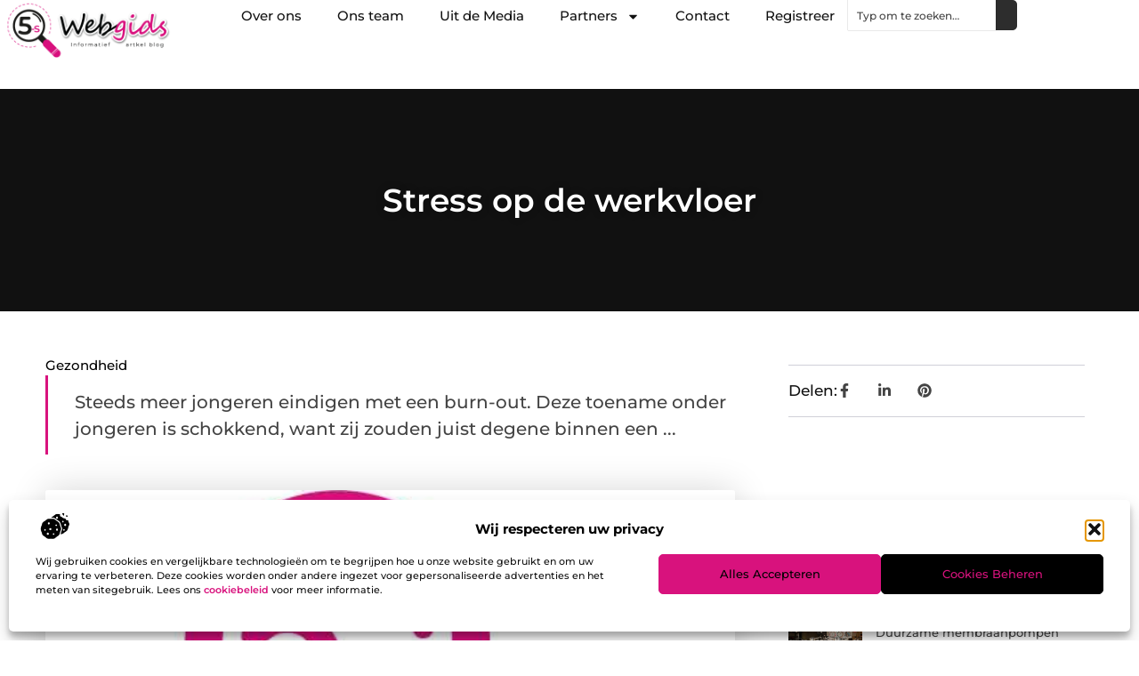

--- FILE ---
content_type: text/html; charset=UTF-8
request_url: https://www.5-s.nl/stress-op-de-werkvloer/
body_size: 32987
content:
<!doctype html>
<html lang="nl-NL" prefix="og: https://ogp.me/ns#">
<head>
	<meta charset="UTF-8">
	<meta name="viewport" content="width=device-width, initial-scale=1">
	<link rel="profile" href="https://gmpg.org/xfn/11">
		<style>img:is([sizes="auto" i], [sizes^="auto," i]) { contain-intrinsic-size: 3000px 1500px }</style>
	
<!-- Search Engine Optimization door Rank Math - https://rankmath.com/ -->
<title>Stress op de werkvloer &bull; 5-S Webgids</title>
<meta name="description" content="Steeds meer jongeren eindigen met een burn-out. Deze toename onder jongeren is schokkend, want zij zouden juist degene binnen een bedrijf moeten zijn die erg"/>
<meta name="robots" content="follow, index, max-snippet:-1, max-video-preview:-1, max-image-preview:large"/>
<link rel="canonical" href="https://www.5-s.nl/stress-op-de-werkvloer/" />
<meta property="og:locale" content="nl_NL" />
<meta property="og:type" content="article" />
<meta property="og:title" content="Stress op de werkvloer &bull; 5-S Webgids" />
<meta property="og:description" content="Steeds meer jongeren eindigen met een burn-out. Deze toename onder jongeren is schokkend, want zij zouden juist degene binnen een bedrijf moeten zijn die erg" />
<meta property="og:url" content="https://www.5-s.nl/stress-op-de-werkvloer/" />
<meta property="og:site_name" content="5-s Webgids" />
<meta property="article:tag" content="bloeddrukmeter" />
<meta property="article:tag" content="ventilator" />
<meta property="article:section" content="Gezondheid" />
<meta property="og:image" content="https://www.5-s.nl/wp-content/uploads/2021/08/5-s-Logo-Main-8-2-2021-512x512px.jpg" />
<meta property="og:image:secure_url" content="https://www.5-s.nl/wp-content/uploads/2021/08/5-s-Logo-Main-8-2-2021-512x512px.jpg" />
<meta property="og:image:width" content="512" />
<meta property="og:image:height" content="512" />
<meta property="og:image:alt" content="Stress op de werkvloer" />
<meta property="og:image:type" content="image/jpeg" />
<meta property="article:published_time" content="2017-03-23T15:59:17+00:00" />
<meta name="twitter:card" content="summary_large_image" />
<meta name="twitter:title" content="Stress op de werkvloer &bull; 5-S Webgids" />
<meta name="twitter:description" content="Steeds meer jongeren eindigen met een burn-out. Deze toename onder jongeren is schokkend, want zij zouden juist degene binnen een bedrijf moeten zijn die erg" />
<meta name="twitter:image" content="https://www.5-s.nl/wp-content/uploads/2021/08/5-s-Logo-Main-8-2-2021-512x512px.jpg" />
<script type="application/ld+json" class="rank-math-schema">{"@context":"https://schema.org","@graph":[{"@type":"Organization","@id":"https://www.5-s.nl/#organization","name":"5-s","url":"https://www.5-s.nl","logo":{"@type":"ImageObject","@id":"https://www.5-s.nl/#logo","url":"https://www.5-s.nl/wp-content/uploads/2024/12/5-s.nl-490x140px.png","contentUrl":"https://www.5-s.nl/wp-content/uploads/2024/12/5-s.nl-490x140px.png","caption":"5-s Webgids","inLanguage":"nl-NL","width":"490","height":"140"}},{"@type":"WebSite","@id":"https://www.5-s.nl/#website","url":"https://www.5-s.nl","name":"5-s Webgids","alternateName":"5-s.nl","publisher":{"@id":"https://www.5-s.nl/#organization"},"inLanguage":"nl-NL"},{"@type":"ImageObject","@id":"https://www.5-s.nl/wp-content/uploads/2021/08/5-s-Logo-Main-8-2-2021-512x512px.jpg","url":"https://www.5-s.nl/wp-content/uploads/2021/08/5-s-Logo-Main-8-2-2021-512x512px.jpg","width":"512","height":"512","inLanguage":"nl-NL"},{"@type":"BreadcrumbList","@id":"https://www.5-s.nl/stress-op-de-werkvloer/#breadcrumb","itemListElement":[{"@type":"ListItem","position":"1","item":{"@id":"https://www.5-s.nl","name":"Home"}},{"@type":"ListItem","position":"2","item":{"@id":"https://www.5-s.nl/stress-op-de-werkvloer/","name":"Stress op de werkvloer"}}]},{"@type":"WebPage","@id":"https://www.5-s.nl/stress-op-de-werkvloer/#webpage","url":"https://www.5-s.nl/stress-op-de-werkvloer/","name":"Stress op de werkvloer &bull; 5-S Webgids","datePublished":"2017-03-23T15:59:17+00:00","dateModified":"2017-03-23T15:59:17+00:00","isPartOf":{"@id":"https://www.5-s.nl/#website"},"primaryImageOfPage":{"@id":"https://www.5-s.nl/wp-content/uploads/2021/08/5-s-Logo-Main-8-2-2021-512x512px.jpg"},"inLanguage":"nl-NL","breadcrumb":{"@id":"https://www.5-s.nl/stress-op-de-werkvloer/#breadcrumb"}},{"@type":"Person","@id":"https://www.5-s.nl/stress-op-de-werkvloer/#author","image":{"@type":"ImageObject","@id":"https://secure.gravatar.com/avatar/?s=96&amp;d=mm&amp;r=g","url":"https://secure.gravatar.com/avatar/?s=96&amp;d=mm&amp;r=g","inLanguage":"nl-NL"},"worksFor":{"@id":"https://www.5-s.nl/#organization"}},{"@type":"BlogPosting","headline":"Stress op de werkvloer &bull; 5-S Webgids","datePublished":"2017-03-23T15:59:17+00:00","dateModified":"2017-03-23T15:59:17+00:00","author":{"@id":"https://www.5-s.nl/stress-op-de-werkvloer/#author"},"publisher":{"@id":"https://www.5-s.nl/#organization"},"description":"Steeds meer jongeren eindigen met een burn-out. Deze toename onder jongeren is schokkend, want zij zouden juist degene binnen een bedrijf moeten zijn die erg","name":"Stress op de werkvloer &bull; 5-S Webgids","@id":"https://www.5-s.nl/stress-op-de-werkvloer/#richSnippet","isPartOf":{"@id":"https://www.5-s.nl/stress-op-de-werkvloer/#webpage"},"image":{"@id":"https://www.5-s.nl/wp-content/uploads/2021/08/5-s-Logo-Main-8-2-2021-512x512px.jpg"},"inLanguage":"nl-NL","mainEntityOfPage":{"@id":"https://www.5-s.nl/stress-op-de-werkvloer/#webpage"}}]}</script>
<!-- /Rank Math WordPress SEO plugin -->

<script>
window._wpemojiSettings = {"baseUrl":"https:\/\/s.w.org\/images\/core\/emoji\/16.0.1\/72x72\/","ext":".png","svgUrl":"https:\/\/s.w.org\/images\/core\/emoji\/16.0.1\/svg\/","svgExt":".svg","source":{"concatemoji":"https:\/\/www.5-s.nl\/wp-includes\/js\/wp-emoji-release.min.js?ver=6.8.3"}};
/*! This file is auto-generated */
!function(s,n){var o,i,e;function c(e){try{var t={supportTests:e,timestamp:(new Date).valueOf()};sessionStorage.setItem(o,JSON.stringify(t))}catch(e){}}function p(e,t,n){e.clearRect(0,0,e.canvas.width,e.canvas.height),e.fillText(t,0,0);var t=new Uint32Array(e.getImageData(0,0,e.canvas.width,e.canvas.height).data),a=(e.clearRect(0,0,e.canvas.width,e.canvas.height),e.fillText(n,0,0),new Uint32Array(e.getImageData(0,0,e.canvas.width,e.canvas.height).data));return t.every(function(e,t){return e===a[t]})}function u(e,t){e.clearRect(0,0,e.canvas.width,e.canvas.height),e.fillText(t,0,0);for(var n=e.getImageData(16,16,1,1),a=0;a<n.data.length;a++)if(0!==n.data[a])return!1;return!0}function f(e,t,n,a){switch(t){case"flag":return n(e,"\ud83c\udff3\ufe0f\u200d\u26a7\ufe0f","\ud83c\udff3\ufe0f\u200b\u26a7\ufe0f")?!1:!n(e,"\ud83c\udde8\ud83c\uddf6","\ud83c\udde8\u200b\ud83c\uddf6")&&!n(e,"\ud83c\udff4\udb40\udc67\udb40\udc62\udb40\udc65\udb40\udc6e\udb40\udc67\udb40\udc7f","\ud83c\udff4\u200b\udb40\udc67\u200b\udb40\udc62\u200b\udb40\udc65\u200b\udb40\udc6e\u200b\udb40\udc67\u200b\udb40\udc7f");case"emoji":return!a(e,"\ud83e\udedf")}return!1}function g(e,t,n,a){var r="undefined"!=typeof WorkerGlobalScope&&self instanceof WorkerGlobalScope?new OffscreenCanvas(300,150):s.createElement("canvas"),o=r.getContext("2d",{willReadFrequently:!0}),i=(o.textBaseline="top",o.font="600 32px Arial",{});return e.forEach(function(e){i[e]=t(o,e,n,a)}),i}function t(e){var t=s.createElement("script");t.src=e,t.defer=!0,s.head.appendChild(t)}"undefined"!=typeof Promise&&(o="wpEmojiSettingsSupports",i=["flag","emoji"],n.supports={everything:!0,everythingExceptFlag:!0},e=new Promise(function(e){s.addEventListener("DOMContentLoaded",e,{once:!0})}),new Promise(function(t){var n=function(){try{var e=JSON.parse(sessionStorage.getItem(o));if("object"==typeof e&&"number"==typeof e.timestamp&&(new Date).valueOf()<e.timestamp+604800&&"object"==typeof e.supportTests)return e.supportTests}catch(e){}return null}();if(!n){if("undefined"!=typeof Worker&&"undefined"!=typeof OffscreenCanvas&&"undefined"!=typeof URL&&URL.createObjectURL&&"undefined"!=typeof Blob)try{var e="postMessage("+g.toString()+"("+[JSON.stringify(i),f.toString(),p.toString(),u.toString()].join(",")+"));",a=new Blob([e],{type:"text/javascript"}),r=new Worker(URL.createObjectURL(a),{name:"wpTestEmojiSupports"});return void(r.onmessage=function(e){c(n=e.data),r.terminate(),t(n)})}catch(e){}c(n=g(i,f,p,u))}t(n)}).then(function(e){for(var t in e)n.supports[t]=e[t],n.supports.everything=n.supports.everything&&n.supports[t],"flag"!==t&&(n.supports.everythingExceptFlag=n.supports.everythingExceptFlag&&n.supports[t]);n.supports.everythingExceptFlag=n.supports.everythingExceptFlag&&!n.supports.flag,n.DOMReady=!1,n.readyCallback=function(){n.DOMReady=!0}}).then(function(){return e}).then(function(){var e;n.supports.everything||(n.readyCallback(),(e=n.source||{}).concatemoji?t(e.concatemoji):e.wpemoji&&e.twemoji&&(t(e.twemoji),t(e.wpemoji)))}))}((window,document),window._wpemojiSettings);
</script>
<link rel='stylesheet' id='colorboxstyle-css' href='https://www.5-s.nl/wp-content/plugins/link-library/colorbox/colorbox.css?ver=6.8.3' media='all' />
<style id='wp-emoji-styles-inline-css'>

	img.wp-smiley, img.emoji {
		display: inline !important;
		border: none !important;
		box-shadow: none !important;
		height: 1em !important;
		width: 1em !important;
		margin: 0 0.07em !important;
		vertical-align: -0.1em !important;
		background: none !important;
		padding: 0 !important;
	}
</style>
<link rel='stylesheet' id='wp-block-library-css' href='https://www.5-s.nl/wp-includes/css/dist/block-library/style.min.css?ver=6.8.3' media='all' />
<style id='global-styles-inline-css'>
:root{--wp--preset--aspect-ratio--square: 1;--wp--preset--aspect-ratio--4-3: 4/3;--wp--preset--aspect-ratio--3-4: 3/4;--wp--preset--aspect-ratio--3-2: 3/2;--wp--preset--aspect-ratio--2-3: 2/3;--wp--preset--aspect-ratio--16-9: 16/9;--wp--preset--aspect-ratio--9-16: 9/16;--wp--preset--color--black: #000000;--wp--preset--color--cyan-bluish-gray: #abb8c3;--wp--preset--color--white: #ffffff;--wp--preset--color--pale-pink: #f78da7;--wp--preset--color--vivid-red: #cf2e2e;--wp--preset--color--luminous-vivid-orange: #ff6900;--wp--preset--color--luminous-vivid-amber: #fcb900;--wp--preset--color--light-green-cyan: #7bdcb5;--wp--preset--color--vivid-green-cyan: #00d084;--wp--preset--color--pale-cyan-blue: #8ed1fc;--wp--preset--color--vivid-cyan-blue: #0693e3;--wp--preset--color--vivid-purple: #9b51e0;--wp--preset--gradient--vivid-cyan-blue-to-vivid-purple: linear-gradient(135deg,rgba(6,147,227,1) 0%,rgb(155,81,224) 100%);--wp--preset--gradient--light-green-cyan-to-vivid-green-cyan: linear-gradient(135deg,rgb(122,220,180) 0%,rgb(0,208,130) 100%);--wp--preset--gradient--luminous-vivid-amber-to-luminous-vivid-orange: linear-gradient(135deg,rgba(252,185,0,1) 0%,rgba(255,105,0,1) 100%);--wp--preset--gradient--luminous-vivid-orange-to-vivid-red: linear-gradient(135deg,rgba(255,105,0,1) 0%,rgb(207,46,46) 100%);--wp--preset--gradient--very-light-gray-to-cyan-bluish-gray: linear-gradient(135deg,rgb(238,238,238) 0%,rgb(169,184,195) 100%);--wp--preset--gradient--cool-to-warm-spectrum: linear-gradient(135deg,rgb(74,234,220) 0%,rgb(151,120,209) 20%,rgb(207,42,186) 40%,rgb(238,44,130) 60%,rgb(251,105,98) 80%,rgb(254,248,76) 100%);--wp--preset--gradient--blush-light-purple: linear-gradient(135deg,rgb(255,206,236) 0%,rgb(152,150,240) 100%);--wp--preset--gradient--blush-bordeaux: linear-gradient(135deg,rgb(254,205,165) 0%,rgb(254,45,45) 50%,rgb(107,0,62) 100%);--wp--preset--gradient--luminous-dusk: linear-gradient(135deg,rgb(255,203,112) 0%,rgb(199,81,192) 50%,rgb(65,88,208) 100%);--wp--preset--gradient--pale-ocean: linear-gradient(135deg,rgb(255,245,203) 0%,rgb(182,227,212) 50%,rgb(51,167,181) 100%);--wp--preset--gradient--electric-grass: linear-gradient(135deg,rgb(202,248,128) 0%,rgb(113,206,126) 100%);--wp--preset--gradient--midnight: linear-gradient(135deg,rgb(2,3,129) 0%,rgb(40,116,252) 100%);--wp--preset--font-size--small: 13px;--wp--preset--font-size--medium: 20px;--wp--preset--font-size--large: 36px;--wp--preset--font-size--x-large: 42px;--wp--preset--spacing--20: 0.44rem;--wp--preset--spacing--30: 0.67rem;--wp--preset--spacing--40: 1rem;--wp--preset--spacing--50: 1.5rem;--wp--preset--spacing--60: 2.25rem;--wp--preset--spacing--70: 3.38rem;--wp--preset--spacing--80: 5.06rem;--wp--preset--shadow--natural: 6px 6px 9px rgba(0, 0, 0, 0.2);--wp--preset--shadow--deep: 12px 12px 50px rgba(0, 0, 0, 0.4);--wp--preset--shadow--sharp: 6px 6px 0px rgba(0, 0, 0, 0.2);--wp--preset--shadow--outlined: 6px 6px 0px -3px rgba(255, 255, 255, 1), 6px 6px rgba(0, 0, 0, 1);--wp--preset--shadow--crisp: 6px 6px 0px rgba(0, 0, 0, 1);}:root { --wp--style--global--content-size: 800px;--wp--style--global--wide-size: 1200px; }:where(body) { margin: 0; }.wp-site-blocks > .alignleft { float: left; margin-right: 2em; }.wp-site-blocks > .alignright { float: right; margin-left: 2em; }.wp-site-blocks > .aligncenter { justify-content: center; margin-left: auto; margin-right: auto; }:where(.wp-site-blocks) > * { margin-block-start: 24px; margin-block-end: 0; }:where(.wp-site-blocks) > :first-child { margin-block-start: 0; }:where(.wp-site-blocks) > :last-child { margin-block-end: 0; }:root { --wp--style--block-gap: 24px; }:root :where(.is-layout-flow) > :first-child{margin-block-start: 0;}:root :where(.is-layout-flow) > :last-child{margin-block-end: 0;}:root :where(.is-layout-flow) > *{margin-block-start: 24px;margin-block-end: 0;}:root :where(.is-layout-constrained) > :first-child{margin-block-start: 0;}:root :where(.is-layout-constrained) > :last-child{margin-block-end: 0;}:root :where(.is-layout-constrained) > *{margin-block-start: 24px;margin-block-end: 0;}:root :where(.is-layout-flex){gap: 24px;}:root :where(.is-layout-grid){gap: 24px;}.is-layout-flow > .alignleft{float: left;margin-inline-start: 0;margin-inline-end: 2em;}.is-layout-flow > .alignright{float: right;margin-inline-start: 2em;margin-inline-end: 0;}.is-layout-flow > .aligncenter{margin-left: auto !important;margin-right: auto !important;}.is-layout-constrained > .alignleft{float: left;margin-inline-start: 0;margin-inline-end: 2em;}.is-layout-constrained > .alignright{float: right;margin-inline-start: 2em;margin-inline-end: 0;}.is-layout-constrained > .aligncenter{margin-left: auto !important;margin-right: auto !important;}.is-layout-constrained > :where(:not(.alignleft):not(.alignright):not(.alignfull)){max-width: var(--wp--style--global--content-size);margin-left: auto !important;margin-right: auto !important;}.is-layout-constrained > .alignwide{max-width: var(--wp--style--global--wide-size);}body .is-layout-flex{display: flex;}.is-layout-flex{flex-wrap: wrap;align-items: center;}.is-layout-flex > :is(*, div){margin: 0;}body .is-layout-grid{display: grid;}.is-layout-grid > :is(*, div){margin: 0;}body{padding-top: 0px;padding-right: 0px;padding-bottom: 0px;padding-left: 0px;}a:where(:not(.wp-element-button)){text-decoration: underline;}:root :where(.wp-element-button, .wp-block-button__link){background-color: #32373c;border-width: 0;color: #fff;font-family: inherit;font-size: inherit;line-height: inherit;padding: calc(0.667em + 2px) calc(1.333em + 2px);text-decoration: none;}.has-black-color{color: var(--wp--preset--color--black) !important;}.has-cyan-bluish-gray-color{color: var(--wp--preset--color--cyan-bluish-gray) !important;}.has-white-color{color: var(--wp--preset--color--white) !important;}.has-pale-pink-color{color: var(--wp--preset--color--pale-pink) !important;}.has-vivid-red-color{color: var(--wp--preset--color--vivid-red) !important;}.has-luminous-vivid-orange-color{color: var(--wp--preset--color--luminous-vivid-orange) !important;}.has-luminous-vivid-amber-color{color: var(--wp--preset--color--luminous-vivid-amber) !important;}.has-light-green-cyan-color{color: var(--wp--preset--color--light-green-cyan) !important;}.has-vivid-green-cyan-color{color: var(--wp--preset--color--vivid-green-cyan) !important;}.has-pale-cyan-blue-color{color: var(--wp--preset--color--pale-cyan-blue) !important;}.has-vivid-cyan-blue-color{color: var(--wp--preset--color--vivid-cyan-blue) !important;}.has-vivid-purple-color{color: var(--wp--preset--color--vivid-purple) !important;}.has-black-background-color{background-color: var(--wp--preset--color--black) !important;}.has-cyan-bluish-gray-background-color{background-color: var(--wp--preset--color--cyan-bluish-gray) !important;}.has-white-background-color{background-color: var(--wp--preset--color--white) !important;}.has-pale-pink-background-color{background-color: var(--wp--preset--color--pale-pink) !important;}.has-vivid-red-background-color{background-color: var(--wp--preset--color--vivid-red) !important;}.has-luminous-vivid-orange-background-color{background-color: var(--wp--preset--color--luminous-vivid-orange) !important;}.has-luminous-vivid-amber-background-color{background-color: var(--wp--preset--color--luminous-vivid-amber) !important;}.has-light-green-cyan-background-color{background-color: var(--wp--preset--color--light-green-cyan) !important;}.has-vivid-green-cyan-background-color{background-color: var(--wp--preset--color--vivid-green-cyan) !important;}.has-pale-cyan-blue-background-color{background-color: var(--wp--preset--color--pale-cyan-blue) !important;}.has-vivid-cyan-blue-background-color{background-color: var(--wp--preset--color--vivid-cyan-blue) !important;}.has-vivid-purple-background-color{background-color: var(--wp--preset--color--vivid-purple) !important;}.has-black-border-color{border-color: var(--wp--preset--color--black) !important;}.has-cyan-bluish-gray-border-color{border-color: var(--wp--preset--color--cyan-bluish-gray) !important;}.has-white-border-color{border-color: var(--wp--preset--color--white) !important;}.has-pale-pink-border-color{border-color: var(--wp--preset--color--pale-pink) !important;}.has-vivid-red-border-color{border-color: var(--wp--preset--color--vivid-red) !important;}.has-luminous-vivid-orange-border-color{border-color: var(--wp--preset--color--luminous-vivid-orange) !important;}.has-luminous-vivid-amber-border-color{border-color: var(--wp--preset--color--luminous-vivid-amber) !important;}.has-light-green-cyan-border-color{border-color: var(--wp--preset--color--light-green-cyan) !important;}.has-vivid-green-cyan-border-color{border-color: var(--wp--preset--color--vivid-green-cyan) !important;}.has-pale-cyan-blue-border-color{border-color: var(--wp--preset--color--pale-cyan-blue) !important;}.has-vivid-cyan-blue-border-color{border-color: var(--wp--preset--color--vivid-cyan-blue) !important;}.has-vivid-purple-border-color{border-color: var(--wp--preset--color--vivid-purple) !important;}.has-vivid-cyan-blue-to-vivid-purple-gradient-background{background: var(--wp--preset--gradient--vivid-cyan-blue-to-vivid-purple) !important;}.has-light-green-cyan-to-vivid-green-cyan-gradient-background{background: var(--wp--preset--gradient--light-green-cyan-to-vivid-green-cyan) !important;}.has-luminous-vivid-amber-to-luminous-vivid-orange-gradient-background{background: var(--wp--preset--gradient--luminous-vivid-amber-to-luminous-vivid-orange) !important;}.has-luminous-vivid-orange-to-vivid-red-gradient-background{background: var(--wp--preset--gradient--luminous-vivid-orange-to-vivid-red) !important;}.has-very-light-gray-to-cyan-bluish-gray-gradient-background{background: var(--wp--preset--gradient--very-light-gray-to-cyan-bluish-gray) !important;}.has-cool-to-warm-spectrum-gradient-background{background: var(--wp--preset--gradient--cool-to-warm-spectrum) !important;}.has-blush-light-purple-gradient-background{background: var(--wp--preset--gradient--blush-light-purple) !important;}.has-blush-bordeaux-gradient-background{background: var(--wp--preset--gradient--blush-bordeaux) !important;}.has-luminous-dusk-gradient-background{background: var(--wp--preset--gradient--luminous-dusk) !important;}.has-pale-ocean-gradient-background{background: var(--wp--preset--gradient--pale-ocean) !important;}.has-electric-grass-gradient-background{background: var(--wp--preset--gradient--electric-grass) !important;}.has-midnight-gradient-background{background: var(--wp--preset--gradient--midnight) !important;}.has-small-font-size{font-size: var(--wp--preset--font-size--small) !important;}.has-medium-font-size{font-size: var(--wp--preset--font-size--medium) !important;}.has-large-font-size{font-size: var(--wp--preset--font-size--large) !important;}.has-x-large-font-size{font-size: var(--wp--preset--font-size--x-large) !important;}
:root :where(.wp-block-pullquote){font-size: 1.5em;line-height: 1.6;}
</style>
<link rel='stylesheet' id='thumbs_rating_styles-css' href='https://www.5-s.nl/wp-content/plugins/link-library/upvote-downvote/css/style.css?ver=1.0.0' media='all' />
<link rel='stylesheet' id='cmplz-general-css' href='https://www.5-s.nl/wp-content/plugins/complianz-gdpr/assets/css/cookieblocker.min.css?ver=1741710170' media='all' />
<link rel='stylesheet' id='hello-elementor-css' href='https://www.5-s.nl/wp-content/themes/hello-elementor/style.min.css?ver=3.3.0' media='all' />
<link rel='stylesheet' id='hello-elementor-theme-style-css' href='https://www.5-s.nl/wp-content/themes/hello-elementor/theme.min.css?ver=3.3.0' media='all' />
<link rel='stylesheet' id='hello-elementor-header-footer-css' href='https://www.5-s.nl/wp-content/themes/hello-elementor/header-footer.min.css?ver=3.3.0' media='all' />
<link rel='stylesheet' id='elementor-frontend-css' href='https://www.5-s.nl/wp-content/plugins/elementor/assets/css/frontend.min.css?ver=3.33.0' media='all' />
<link rel='stylesheet' id='elementor-post-13643-css' href='https://www.5-s.nl/wp-content/uploads/elementor/css/post-13643.css?ver=1745811410' media='all' />
<link rel='stylesheet' id='e-animation-fadeIn-css' href='https://www.5-s.nl/wp-content/plugins/elementor/assets/lib/animations/styles/fadeIn.min.css?ver=3.33.0' media='all' />
<link rel='stylesheet' id='e-animation-sink-css' href='https://www.5-s.nl/wp-content/plugins/elementor/assets/lib/animations/styles/e-animation-sink.min.css?ver=3.33.0' media='all' />
<link rel='stylesheet' id='e-motion-fx-css' href='https://www.5-s.nl/wp-content/plugins/elementor-pro/assets/css/modules/motion-fx.min.css?ver=3.28.3' media='all' />
<link rel='stylesheet' id='e-animation-grow-css' href='https://www.5-s.nl/wp-content/plugins/elementor/assets/lib/animations/styles/e-animation-grow.min.css?ver=3.33.0' media='all' />
<link rel='stylesheet' id='widget-image-css' href='https://www.5-s.nl/wp-content/plugins/elementor/assets/css/widget-image.min.css?ver=3.33.0' media='all' />
<link rel='stylesheet' id='widget-nav-menu-css' href='https://www.5-s.nl/wp-content/plugins/elementor-pro/assets/css/widget-nav-menu.min.css?ver=3.28.3' media='all' />
<link rel='stylesheet' id='widget-search-css' href='https://www.5-s.nl/wp-content/plugins/elementor-pro/assets/css/widget-search.min.css?ver=3.28.3' media='all' />
<link rel='stylesheet' id='e-sticky-css' href='https://www.5-s.nl/wp-content/plugins/elementor-pro/assets/css/modules/sticky.min.css?ver=3.28.3' media='all' />
<link rel='stylesheet' id='widget-heading-css' href='https://www.5-s.nl/wp-content/plugins/elementor/assets/css/widget-heading.min.css?ver=3.33.0' media='all' />
<link rel='stylesheet' id='swiper-css' href='https://www.5-s.nl/wp-content/plugins/elementor/assets/lib/swiper/v8/css/swiper.min.css?ver=8.4.5' media='all' />
<link rel='stylesheet' id='e-swiper-css' href='https://www.5-s.nl/wp-content/plugins/elementor/assets/css/conditionals/e-swiper.min.css?ver=3.33.0' media='all' />
<link rel='stylesheet' id='widget-post-info-css' href='https://www.5-s.nl/wp-content/plugins/elementor-pro/assets/css/widget-post-info.min.css?ver=3.28.3' media='all' />
<link rel='stylesheet' id='widget-icon-list-css' href='https://www.5-s.nl/wp-content/plugins/elementor/assets/css/widget-icon-list.min.css?ver=3.33.0' media='all' />
<link rel='stylesheet' id='widget-table-of-contents-css' href='https://www.5-s.nl/wp-content/plugins/elementor-pro/assets/css/widget-table-of-contents.min.css?ver=3.28.3' media='all' />
<link rel='stylesheet' id='widget-posts-css' href='https://www.5-s.nl/wp-content/plugins/elementor-pro/assets/css/widget-posts.min.css?ver=3.28.3' media='all' />
<link rel='stylesheet' id='widget-post-navigation-css' href='https://www.5-s.nl/wp-content/plugins/elementor-pro/assets/css/widget-post-navigation.min.css?ver=3.28.3' media='all' />
<link rel='stylesheet' id='elementor-post-13712-css' href='https://www.5-s.nl/wp-content/uploads/elementor/css/post-13712.css?ver=1745811410' media='all' />
<link rel='stylesheet' id='elementor-post-13710-css' href='https://www.5-s.nl/wp-content/uploads/elementor/css/post-13710.css?ver=1745811410' media='all' />
<link rel='stylesheet' id='elementor-post-14682-css' href='https://www.5-s.nl/wp-content/uploads/elementor/css/post-14682.css?ver=1747379104' media='all' />
<link rel='stylesheet' id='yarppRelatedCss-css' href='https://www.5-s.nl/wp-content/plugins/yet-another-related-posts-plugin/style/related.css?ver=5.30.11' media='all' />
<link rel='stylesheet' id='elementor-gf-local-montserrat-css' href='https://www.5-s.nl/wp-content/uploads/elementor/google-fonts/css/montserrat.css?ver=1742224533' media='all' />
<script src="https://www.5-s.nl/wp-includes/js/jquery/jquery.min.js?ver=3.7.1" id="jquery-core-js"></script>
<script src="https://www.5-s.nl/wp-includes/js/jquery/jquery-migrate.min.js?ver=3.4.1" id="jquery-migrate-js"></script>
<script src="https://www.5-s.nl/wp-content/plugins/link-library/colorbox/jquery.colorbox-min.js?ver=1.3.9" id="colorbox-js"></script>
<script id="thumbs_rating_scripts-js-extra">
var thumbs_rating_ajax = {"ajax_url":"https:\/\/www.5-s.nl\/wp-admin\/admin-ajax.php","nonce":"e4a1eb1746"};
</script>
<script src="https://www.5-s.nl/wp-content/plugins/link-library/upvote-downvote/js/general.js?ver=4.0.1" id="thumbs_rating_scripts-js"></script>
<link rel="https://api.w.org/" href="https://www.5-s.nl/wp-json/" /><link rel="alternate" title="JSON" type="application/json" href="https://www.5-s.nl/wp-json/wp/v2/posts/843" /><link rel="EditURI" type="application/rsd+xml" title="RSD" href="https://www.5-s.nl/xmlrpc.php?rsd" />
<meta name="generator" content="WordPress 6.8.3" />
<link rel='shortlink' href='https://www.5-s.nl/?p=843' />
<link rel="alternate" title="oEmbed (JSON)" type="application/json+oembed" href="https://www.5-s.nl/wp-json/oembed/1.0/embed?url=https%3A%2F%2Fwww.5-s.nl%2Fstress-op-de-werkvloer%2F" />
<link rel="alternate" title="oEmbed (XML)" type="text/xml+oembed" href="https://www.5-s.nl/wp-json/oembed/1.0/embed?url=https%3A%2F%2Fwww.5-s.nl%2Fstress-op-de-werkvloer%2F&#038;format=xml" />
			<style>.cmplz-hidden {
					display: none !important;
				}</style><meta name="generator" content="Elementor 3.33.0; features: e_font_icon_svg, additional_custom_breakpoints; settings: css_print_method-external, google_font-enabled, font_display-swap">
			<style>
				.e-con.e-parent:nth-of-type(n+4):not(.e-lazyloaded):not(.e-no-lazyload),
				.e-con.e-parent:nth-of-type(n+4):not(.e-lazyloaded):not(.e-no-lazyload) * {
					background-image: none !important;
				}
				@media screen and (max-height: 1024px) {
					.e-con.e-parent:nth-of-type(n+3):not(.e-lazyloaded):not(.e-no-lazyload),
					.e-con.e-parent:nth-of-type(n+3):not(.e-lazyloaded):not(.e-no-lazyload) * {
						background-image: none !important;
					}
				}
				@media screen and (max-height: 640px) {
					.e-con.e-parent:nth-of-type(n+2):not(.e-lazyloaded):not(.e-no-lazyload),
					.e-con.e-parent:nth-of-type(n+2):not(.e-lazyloaded):not(.e-no-lazyload) * {
						background-image: none !important;
					}
				}
			</style>
			<link rel="icon" href="https://www.5-s.nl/wp-content/uploads/2024/12/5-s.nl-150x150px-120x120.png" sizes="32x32" />
<link rel="icon" href="https://www.5-s.nl/wp-content/uploads/2024/12/5-s.nl-150x150px.png" sizes="192x192" />
<link rel="apple-touch-icon" href="https://www.5-s.nl/wp-content/uploads/2024/12/5-s.nl-150x150px.png" />
<meta name="msapplication-TileImage" content="https://www.5-s.nl/wp-content/uploads/2024/12/5-s.nl-150x150px.png" />
</head>
<body data-rsssl=1 data-cmplz=1 class="wp-singular post-template-default single single-post postid-843 single-format-standard wp-custom-logo wp-embed-responsive wp-theme-hello-elementor theme-default elementor-default elementor-template-full-width elementor-kit-13643 elementor-page-14682">


<a class="skip-link screen-reader-text" href="#content">Ga naar de inhoud</a>

		<header data-elementor-type="header" data-elementor-id="13712" class="elementor elementor-13712 elementor-location-header" data-elementor-post-type="elementor_library">
			<div class="elementor-element elementor-element-31da45e2 e-con-full e-flex e-con e-parent" data-id="31da45e2" data-element_type="container" id="top">
				<div class="elementor-element elementor-element-4a4152f4 elementor-widget__width-auto elementor-fixed elementor-invisible elementor-widget elementor-widget-button" data-id="4a4152f4" data-element_type="widget" data-settings="{&quot;_position&quot;:&quot;fixed&quot;,&quot;motion_fx_motion_fx_scrolling&quot;:&quot;yes&quot;,&quot;motion_fx_opacity_effect&quot;:&quot;yes&quot;,&quot;motion_fx_opacity_range&quot;:{&quot;unit&quot;:&quot;%&quot;,&quot;size&quot;:&quot;&quot;,&quot;sizes&quot;:{&quot;start&quot;:0,&quot;end&quot;:45}},&quot;_animation&quot;:&quot;fadeIn&quot;,&quot;_animation_delay&quot;:200,&quot;motion_fx_opacity_direction&quot;:&quot;out-in&quot;,&quot;motion_fx_opacity_level&quot;:{&quot;unit&quot;:&quot;px&quot;,&quot;size&quot;:10,&quot;sizes&quot;:[]},&quot;motion_fx_devices&quot;:[&quot;desktop&quot;,&quot;tablet&quot;,&quot;mobile&quot;]}" data-widget_type="button.default">
										<a class="elementor-button elementor-button-link elementor-size-sm elementor-animation-sink" href="#top">
						<span class="elementor-button-content-wrapper">
						<span class="elementor-button-icon">
				<svg aria-hidden="true" class="e-font-icon-svg e-fas-arrow-up" viewBox="0 0 448 512" xmlns="http://www.w3.org/2000/svg"><path d="M34.9 289.5l-22.2-22.2c-9.4-9.4-9.4-24.6 0-33.9L207 39c9.4-9.4 24.6-9.4 33.9 0l194.3 194.3c9.4 9.4 9.4 24.6 0 33.9L413 289.4c-9.5 9.5-25 9.3-34.3-.4L264 168.6V456c0 13.3-10.7 24-24 24h-32c-13.3 0-24-10.7-24-24V168.6L69.2 289.1c-9.3 9.8-24.8 10-34.3.4z"></path></svg>			</span>
									<span class="elementor-button-text">Ga Naar Boven</span>
					</span>
					</a>
								</div>
				</div>
		<div class="elementor-element elementor-element-68243f75 e-flex e-con-boxed e-con e-parent" data-id="68243f75" data-element_type="container" data-settings="{&quot;background_background&quot;:&quot;classic&quot;,&quot;sticky&quot;:&quot;top&quot;,&quot;sticky_on&quot;:[&quot;desktop&quot;,&quot;tablet&quot;,&quot;mobile&quot;],&quot;sticky_offset&quot;:0,&quot;sticky_effects_offset&quot;:0,&quot;sticky_anchor_link_offset&quot;:0}">
					<div class="e-con-inner">
		<div class="elementor-element elementor-element-145f757b e-con-full e-flex e-con e-child" data-id="145f757b" data-element_type="container">
				<div class="elementor-element elementor-element-2d654084 elementor-widget elementor-widget-theme-site-logo elementor-widget-image" data-id="2d654084" data-element_type="widget" data-widget_type="theme-site-logo.default">
											<a href="https://www.5-s.nl">
			<img fetchpriority="high" width="490" height="140" src="https://www.5-s.nl/wp-content/uploads/2024/12/5-s.nl-490x140px.png" class="elementor-animation-grow attachment-full size-full wp-image-13842" alt="5-s.nl-490x140px" srcset="https://www.5-s.nl/wp-content/uploads/2024/12/5-s.nl-490x140px.png 490w, https://www.5-s.nl/wp-content/uploads/2024/12/5-s.nl-490x140px-300x86.png 300w" sizes="(max-width: 490px) 100vw, 490px" />				</a>
											</div>
				</div>
		<div class="elementor-element elementor-element-1d058f9a e-con-full e-flex e-con e-child" data-id="1d058f9a" data-element_type="container">
				<div class="elementor-element elementor-element-4694a33b elementor-nav-menu--stretch elementor-nav-menu__align-center elementor-nav-menu--dropdown-tablet elementor-nav-menu__text-align-aside elementor-nav-menu--toggle elementor-nav-menu--burger elementor-widget elementor-widget-nav-menu" data-id="4694a33b" data-element_type="widget" data-settings="{&quot;full_width&quot;:&quot;stretch&quot;,&quot;layout&quot;:&quot;horizontal&quot;,&quot;submenu_icon&quot;:{&quot;value&quot;:&quot;&lt;svg class=\&quot;e-font-icon-svg e-fas-caret-down\&quot; viewBox=\&quot;0 0 320 512\&quot; xmlns=\&quot;http:\/\/www.w3.org\/2000\/svg\&quot;&gt;&lt;path d=\&quot;M31.3 192h257.3c17.8 0 26.7 21.5 14.1 34.1L174.1 354.8c-7.8 7.8-20.5 7.8-28.3 0L17.2 226.1C4.6 213.5 13.5 192 31.3 192z\&quot;&gt;&lt;\/path&gt;&lt;\/svg&gt;&quot;,&quot;library&quot;:&quot;fa-solid&quot;},&quot;toggle&quot;:&quot;burger&quot;}" data-widget_type="nav-menu.default">
								<nav aria-label="Menu" class="elementor-nav-menu--main elementor-nav-menu__container elementor-nav-menu--layout-horizontal e--pointer-background e--animation-fade">
				<ul id="menu-1-4694a33b" class="elementor-nav-menu"><li class="menu-item menu-item-type-post_type menu-item-object-page menu-item-13892"><a href="https://www.5-s.nl/over-ons/" class="elementor-item">Over ons</a></li>
<li class="menu-item menu-item-type-post_type menu-item-object-page menu-item-13893"><a href="https://www.5-s.nl/ons-team/" class="elementor-item">Ons team</a></li>
<li class="menu-item menu-item-type-custom menu-item-object-custom menu-item-14179"><a href="https://www.5-s.nl/category/media/" class="elementor-item">Uit de Media</a></li>
<li class="menu-item menu-item-type-post_type menu-item-object-page menu-item-has-children menu-item-13891"><a href="https://www.5-s.nl/plaats-een-link/" class="elementor-item">Partners</a>
<ul class="sub-menu elementor-nav-menu--dropdown">
	<li class="menu-item menu-item-type-post_type menu-item-object-page menu-item-13905"><a href="https://www.5-s.nl/computers/" class="elementor-sub-item">Computers</a></li>
	<li class="menu-item menu-item-type-post_type menu-item-object-page menu-item-13904"><a href="https://www.5-s.nl/gezondheid/" class="elementor-sub-item">Gezondheid</a></li>
	<li class="menu-item menu-item-type-post_type menu-item-object-page menu-item-13903"><a href="https://www.5-s.nl/recreatie/" class="elementor-sub-item">Recreatie</a></li>
	<li class="menu-item menu-item-type-post_type menu-item-object-page menu-item-13902"><a href="https://www.5-s.nl/samenleving/" class="elementor-sub-item">Samenleving</a></li>
	<li class="menu-item menu-item-type-post_type menu-item-object-page menu-item-13901"><a href="https://www.5-s.nl/winkelen/" class="elementor-sub-item">Winkelen</a></li>
	<li class="menu-item menu-item-type-post_type menu-item-object-page menu-item-13900"><a href="https://www.5-s.nl/wonen/" class="elementor-sub-item">Wonen</a></li>
	<li class="menu-item menu-item-type-post_type menu-item-object-page menu-item-13899"><a href="https://www.5-s.nl/zakelijk/" class="elementor-sub-item">Zakelijk</a></li>
</ul>
</li>
<li class="menu-item menu-item-type-post_type menu-item-object-page menu-item-13895"><a href="https://www.5-s.nl/contact/" class="elementor-item">Contact</a></li>
<li class="menu-item menu-item-type-post_type menu-item-object-page menu-item-13894"><a href="https://www.5-s.nl/registreer/" class="elementor-item">Registreer</a></li>
</ul>			</nav>
					<div class="elementor-menu-toggle" role="button" tabindex="0" aria-label="Menu toggle" aria-expanded="false">
			<svg aria-hidden="true" role="presentation" class="elementor-menu-toggle__icon--open e-font-icon-svg e-eicon-menu-bar" viewBox="0 0 1000 1000" xmlns="http://www.w3.org/2000/svg"><path d="M104 333H896C929 333 958 304 958 271S929 208 896 208H104C71 208 42 237 42 271S71 333 104 333ZM104 583H896C929 583 958 554 958 521S929 458 896 458H104C71 458 42 487 42 521S71 583 104 583ZM104 833H896C929 833 958 804 958 771S929 708 896 708H104C71 708 42 737 42 771S71 833 104 833Z"></path></svg><svg aria-hidden="true" role="presentation" class="elementor-menu-toggle__icon--close e-font-icon-svg e-eicon-close" viewBox="0 0 1000 1000" xmlns="http://www.w3.org/2000/svg"><path d="M742 167L500 408 258 167C246 154 233 150 217 150 196 150 179 158 167 167 154 179 150 196 150 212 150 229 154 242 171 254L408 500 167 742C138 771 138 800 167 829 196 858 225 858 254 829L496 587 738 829C750 842 767 846 783 846 800 846 817 842 829 829 842 817 846 804 846 783 846 767 842 750 829 737L588 500 833 258C863 229 863 200 833 171 804 137 775 137 742 167Z"></path></svg>		</div>
					<nav class="elementor-nav-menu--dropdown elementor-nav-menu__container" aria-hidden="true">
				<ul id="menu-2-4694a33b" class="elementor-nav-menu"><li class="menu-item menu-item-type-post_type menu-item-object-page menu-item-13892"><a href="https://www.5-s.nl/over-ons/" class="elementor-item" tabindex="-1">Over ons</a></li>
<li class="menu-item menu-item-type-post_type menu-item-object-page menu-item-13893"><a href="https://www.5-s.nl/ons-team/" class="elementor-item" tabindex="-1">Ons team</a></li>
<li class="menu-item menu-item-type-custom menu-item-object-custom menu-item-14179"><a href="https://www.5-s.nl/category/media/" class="elementor-item" tabindex="-1">Uit de Media</a></li>
<li class="menu-item menu-item-type-post_type menu-item-object-page menu-item-has-children menu-item-13891"><a href="https://www.5-s.nl/plaats-een-link/" class="elementor-item" tabindex="-1">Partners</a>
<ul class="sub-menu elementor-nav-menu--dropdown">
	<li class="menu-item menu-item-type-post_type menu-item-object-page menu-item-13905"><a href="https://www.5-s.nl/computers/" class="elementor-sub-item" tabindex="-1">Computers</a></li>
	<li class="menu-item menu-item-type-post_type menu-item-object-page menu-item-13904"><a href="https://www.5-s.nl/gezondheid/" class="elementor-sub-item" tabindex="-1">Gezondheid</a></li>
	<li class="menu-item menu-item-type-post_type menu-item-object-page menu-item-13903"><a href="https://www.5-s.nl/recreatie/" class="elementor-sub-item" tabindex="-1">Recreatie</a></li>
	<li class="menu-item menu-item-type-post_type menu-item-object-page menu-item-13902"><a href="https://www.5-s.nl/samenleving/" class="elementor-sub-item" tabindex="-1">Samenleving</a></li>
	<li class="menu-item menu-item-type-post_type menu-item-object-page menu-item-13901"><a href="https://www.5-s.nl/winkelen/" class="elementor-sub-item" tabindex="-1">Winkelen</a></li>
	<li class="menu-item menu-item-type-post_type menu-item-object-page menu-item-13900"><a href="https://www.5-s.nl/wonen/" class="elementor-sub-item" tabindex="-1">Wonen</a></li>
	<li class="menu-item menu-item-type-post_type menu-item-object-page menu-item-13899"><a href="https://www.5-s.nl/zakelijk/" class="elementor-sub-item" tabindex="-1">Zakelijk</a></li>
</ul>
</li>
<li class="menu-item menu-item-type-post_type menu-item-object-page menu-item-13895"><a href="https://www.5-s.nl/contact/" class="elementor-item" tabindex="-1">Contact</a></li>
<li class="menu-item menu-item-type-post_type menu-item-object-page menu-item-13894"><a href="https://www.5-s.nl/registreer/" class="elementor-item" tabindex="-1">Registreer</a></li>
</ul>			</nav>
						</div>
				<div class="elementor-element elementor-element-5e77b6db elementor-widget__width-auto elementor-hidden-mobile elementor-widget elementor-widget-search" data-id="5e77b6db" data-element_type="widget" data-settings="{&quot;submit_trigger&quot;:&quot;click_submit&quot;,&quot;pagination_type_options&quot;:&quot;none&quot;}" data-widget_type="search.default">
							<search class="e-search hidden" role="search">
			<form class="e-search-form" action="https://www.5-s.nl" method="get">

				
				<label class="e-search-label" for="search-5e77b6db">
					<span class="elementor-screen-only">
						Zoeken					</span>
									</label>

				<div class="e-search-input-wrapper">
					<input id="search-5e77b6db" placeholder="Typ om te zoeken…" class="e-search-input" type="search" name="s" value="" autocomplete="on" role="combobox" aria-autocomplete="list" aria-expanded="false" aria-controls="results-5e77b6db" aria-haspopup="listbox">
															<output id="results-5e77b6db" class="e-search-results-container hide-loader" aria-live="polite" aria-atomic="true" aria-label="Resultaten voor zoekopdracht" tabindex="0">
						<div class="e-search-results"></div>
											</output>
									</div>
				
				
				<button class="e-search-submit  " type="submit" aria-label="Zoeken">
					<svg aria-hidden="true" class="e-font-icon-svg e-fas-search" viewBox="0 0 512 512" xmlns="http://www.w3.org/2000/svg"><path d="M505 442.7L405.3 343c-4.5-4.5-10.6-7-17-7H372c27.6-35.3 44-79.7 44-128C416 93.1 322.9 0 208 0S0 93.1 0 208s93.1 208 208 208c48.3 0 92.7-16.4 128-44v16.3c0 6.4 2.5 12.5 7 17l99.7 99.7c9.4 9.4 24.6 9.4 33.9 0l28.3-28.3c9.4-9.4 9.4-24.6.1-34zM208 336c-70.7 0-128-57.2-128-128 0-70.7 57.2-128 128-128 70.7 0 128 57.2 128 128 0 70.7-57.2 128-128 128z"></path></svg>
									</button>
				<input type="hidden" name="e_search_props" value="5e77b6db-13712">
			</form>
		</search>
						</div>
				</div>
					</div>
				</div>
				</header>
				<div data-elementor-type="single-post" data-elementor-id="14682" class="elementor elementor-14682 elementor-location-single post-843 post type-post status-publish format-standard has-post-thumbnail hentry category-gezondheid tag-bloeddrukmeter tag-ventilator" data-elementor-post-type="elementor_library">
			<section class="elementor-element elementor-element-54ea00f5 e-flex e-con-boxed e-con e-parent" data-id="54ea00f5" data-element_type="container" data-settings="{&quot;background_background&quot;:&quot;classic&quot;}">
					<div class="e-con-inner">
				<div class="elementor-element elementor-element-74170aee elementor-widget elementor-widget-theme-post-title elementor-page-title elementor-widget-heading" data-id="74170aee" data-element_type="widget" data-widget_type="theme-post-title.default">
					<h1 class="elementor-heading-title elementor-size-default">Stress op de werkvloer</h1>				</div>
					</div>
				</section>
		<section class="elementor-element elementor-element-127906b9 e-flex e-con-boxed e-con e-parent" data-id="127906b9" data-element_type="container">
					<div class="e-con-inner">
		<article class="elementor-element elementor-element-19f3464a e-con-full e-flex e-con e-child" data-id="19f3464a" data-element_type="container">
				<div class="elementor-element elementor-element-1eb27ee1 elementor-align-left elementor-widget elementor-widget-post-info" data-id="1eb27ee1" data-element_type="widget" data-widget_type="post-info.default">
							<ul class="elementor-inline-items elementor-icon-list-items elementor-post-info">
								<li class="elementor-icon-list-item elementor-repeater-item-f7bd4a7 elementor-inline-item" itemprop="about">
													<span class="elementor-icon-list-text elementor-post-info__item elementor-post-info__item--type-terms">
										<span class="elementor-post-info__terms-list">
				<a href="https://www.5-s.nl/category/gezondheid/" class="elementor-post-info__terms-list-item">Gezondheid</a>				</span>
					</span>
								</li>
				</ul>
						</div>
				<div class="elementor-element elementor-element-44294a elementor-widget elementor-widget-theme-post-excerpt" data-id="44294a" data-element_type="widget" data-widget_type="theme-post-excerpt.default">
					<p>Steeds meer jongeren eindigen met een burn-out. Deze toename onder jongeren is schokkend, want zij zouden juist degene binnen een ...				</div>
				<div class="elementor-element elementor-element-1f2226 elementor-widget elementor-widget-theme-post-featured-image elementor-widget-image" data-id="1f2226" data-element_type="widget" data-widget_type="theme-post-featured-image.default">
															<img width="512" height="512" src="https://www.5-s.nl/wp-content/uploads/2021/08/5-s-Logo-Main-8-2-2021-512x512px.jpg" class="attachment-full size-full wp-image-4785" alt="" srcset="https://www.5-s.nl/wp-content/uploads/2021/08/5-s-Logo-Main-8-2-2021-512x512px.jpg 512w, https://www.5-s.nl/wp-content/uploads/2021/08/5-s-Logo-Main-8-2-2021-512x512px-300x300.jpg 300w, https://www.5-s.nl/wp-content/uploads/2021/08/5-s-Logo-Main-8-2-2021-512x512px-150x150.jpg 150w, https://www.5-s.nl/wp-content/uploads/2021/08/5-s-Logo-Main-8-2-2021-512x512px-480x480.jpg 480w, https://www.5-s.nl/wp-content/uploads/2021/08/5-s-Logo-Main-8-2-2021-512x512px-280x280.jpg 280w, https://www.5-s.nl/wp-content/uploads/2021/08/5-s-Logo-Main-8-2-2021-512x512px-400x400.jpg 400w" sizes="(max-width: 512px) 100vw, 512px" />															</div>
				<div class="elementor-element elementor-element-48eb353f content elementor-widget elementor-widget-theme-post-content" data-id="48eb353f" data-element_type="widget" data-widget_type="theme-post-content.default">
					<table>
<tr>
<td style="vertical-align:top">
<p>Steeds meer jongeren eindigen met een burn-out. Deze toename onder jongeren is schokkend, want zij zouden juist degene binnen een bedrijf moeten zijn die erg actief en vitaal zijn. Toch wordt er soms van hen te veel verwacht, waardoor het juist averechts werkt. Vaak ligt de basis van een burn-out bij stress. Stress veroorzaakt priv&eacute; of op het werk of een combinatie hiervan. Veel werknemers zullen zich schamen om tijdig aan te geven dat het hen allemaal te veel word. Is uw werkdruk te hoog? Of ervaart u niet genoeg tijd voor het uitvoeren van al uw werkzaamheden? Dit kunnen beginselen zijn waardoor stress ontstaat. Meestal voelen medewerkers zich ook schuldig over taken die zij niet afkrijgen, waardoor zij dit vaak letterlijk mee naar huis nemen. Bovendien zijn de werknemers die hier gevoelig voor zijn, ook degene die veel extra klusjes aannemen van collega&rsquo;s . &ldquo;Nee&rdquo; zeggen is voor hen vaak lastig en daarom komen deze klussen toch weer vaak op jouw schouders neer. Stress heeft veel negatieve gevolgen voor je lichaam en gezondheid en zou eigenlijk het meest voorkomen moeten worden. Bij veel mensen gaat stress ook gepaard met een hoge bloeddruk. Dit is slecht voor je bloedvaten en hart. Sommige mensen vinden het daarom fijn om een <a href="https://shopvoorgezondheid.nl/bloeddrukmeters" target="_blank" rel="noopener">bloeddrukmeter</a> aan te schaffen, zodat zij meer inzicht hebben in hun eigen bloeddruk. Andere personen met last van een hoge bloeddruk , gaan zich hier juist nog meer over opwinden. Met alle averechtse gevolgen van dien. Voor deze typische stresskippen zou een goede nachtrust wellicht wonderen doen. Een volwassen persoon heeft gemiddeld acht uur slaap nodig per nacht. De meeste Nederlanders halen dit niet. Toch zou dit wel geprobeerd moeten worden, want hierdoor kun je misschien ook effici&euml;nter werken en meer werkzaamheden afkrijgen in dezelfde tijd. Heb je last om in slaap te komen, zorg dan voor voldoende ventilatie en frisse lucht in de kamer. Zet eens het raam op een kiertje &lsquo;s nachts of maak gebruik van een <a href="https://shopvoorgezondheid.nl/ventilator" target="_blank" rel="noopener">ventilator</a>. Probeer eens verschillende manier om uw stress level naar beneden te krijgen en vergeet niet op tijd aan de bel te trekken wanneer het niet gaat. Werkgevers hebben echter niets aan werknemers met een burn-out, dus zij zullen altijd bereid zijn jou te helpen wanneer het even niet meer gaat!</p>
</td>
</tr>
<tr>
<td><strong> <a href="https://shopvoorgezondheid.nl/" target="_blank" rel="noopener">https://shopvoorgezondheid.nl/</strong></a></td>
</tr>
</table>
<div class="scriptlesssocialsharing"><h3 class="scriptlesssocialsharing__heading">Goed artikel? Deel hem dan op:</h3><div class="scriptlesssocialsharing__buttons"><a class="button twitter" target="_blank" href="https://twitter.com/intent/tweet?text=fabels%20over%20een%20burn%20out&#038;url=https%3A%2F%2Fwww.5-s.nl%2Ffabels-over-een-burn-out%2F" rel="noopener noreferrer nofollow"><svg viewbox="0 0 512 512" class="scriptlesssocialsharing__icon twitter" fill="currentcolor" height="1em" width="1em" aria-hidden="true" focusable="false" role="img"><!--! Font Awesome Pro 6.4.2 by @fontawesome - https://fontawesome.com License - https://fontawesome.com/license (Commercial License) Copyright 2023 Fonticons, Inc. --><path d="M389.2 48h70.6L305.6 224.2 487 464H345L233.7 318.6 106.5 464H35.8L200.7 275.5 26.8 48H172.4L272.9 180.9 389.2 48zM364.4 421.8h39.1L151.1 88h-42L364.4 421.8z"></path></svg>
<span class="sss-name"><span class="screen-reader-text">Share on </span>X (Twitter)</span></a><a class="button facebook" target="_blank" href="https://www.facebook.com/sharer/sharer.php?u=https%3A%2F%2Fwww.5-s.nl%2Ffabels-over-een-burn-out%2F" rel="noopener noreferrer nofollow"><svg viewbox="0 0 512 512" class="scriptlesssocialsharing__icon facebook" fill="currentcolor" height="1em" width="1em" aria-hidden="true" focusable="false" role="img"><!-- Font Awesome Free 5.15.4 by @fontawesome - https://fontawesome.com License - https://fontawesome.com/license/free (Icons: CC BY 4.0, Fonts: SIL OFL 1.1, Code: MIT License) --><path d="M504 256C504 119 393 8 256 8S8 119 8 256c0 123.78 90.69 226.38 209.25 245V327.69h-63V256h63v-54.64c0-62.15 37-96.48 93.67-96.48 27.14 0 55.52 4.84 55.52 4.84v61h-31.28c-30.8 0-40.41 19.12-40.41 38.73V256h68.78l-11 71.69h-57.78V501C413.31 482.38 504 379.78 504 256z"></path></svg>
<span class="sss-name"><span class="screen-reader-text">Share on </span>Facebook</span></a><a class="button pinterest" target="_blank" href="https://pinterest.com/pin/create/button/?url=https%3A%2F%2Fwww.5-s.nl%2Ffabels-over-een-burn-out%2F&#038;media=https%3A%2F%2Fwww.5-s.nl%2Fwp-content%2Fuploads%2F2021%2F08%2F5-s-Logo-Main-8-2-2021-512x512px.jpg&#038;description=fabels%20over%20een%20burn%20out" rel="noopener noreferrer nofollow" data-pin-no-hover="true" data-pin-custom="true" data-pin-do="skip" data-pin-description="fabels over een burn out"><svg viewbox="0 0 496 512" class="scriptlesssocialsharing__icon pinterest" fill="currentcolor" height="1em" width="1em" aria-hidden="true" focusable="false" role="img"><!-- Font Awesome Free 5.15.4 by @fontawesome - https://fontawesome.com License - https://fontawesome.com/license/free (Icons: CC BY 4.0, Fonts: SIL OFL 1.1, Code: MIT License) --><path d="M496 256c0 137-111 248-248 248-25.6 0-50.2-3.9-73.4-11.1 10.1-16.5 25.2-43.5 30.8-65 3-11.6 15.4-59 15.4-59 8.1 15.4 31.7 28.5 56.8 28.5 74.8 0 128.7-68.8 128.7-154.3 0-81.9-66.9-143.2-152.9-143.2-107 0-163.9 71.8-163.9 150.1 0 36.4 19.4 81.7 50.3 96.1 4.7 2.2 7.2 1.2 8.3-3.3.8-3.4 5-20.3 6.9-28.1.6-2.5.3-4.7-1.7-7.1-10.1-12.5-18.3-35.3-18.3-56.6 0-54.7 41.4-107.6 112-107.6 60.9 0 103.6 41.5 103.6 100.9 0 67.1-33.9 113.6-78 113.6-24.3 0-42.6-20.1-36.7-44.8 7-29.5 20.5-61.3 20.5-82.6 0-19-10.2-34.9-31.4-34.9-24.9 0-44.9 25.7-44.9 60.2 0 22 7.4 36.8 7.4 36.8s-24.5 103.8-29 123.2c-5 21.4-3 51.6-.9 71.2C65.4 450.9 0 361.1 0 256 0 119 111 8 248 8s248 111 248 248z"></path></svg>
<span class="sss-name"><span class="screen-reader-text">Share on </span>Pinterest</span></a><a class="button linkedin" target="_blank" href="https://www.linkedin.com/shareArticle?mini=1&#038;url=https%3A%2F%2Fwww.5-s.nl%2Ffabels-over-een-burn-out%2F&#038;title=fabels%20over%20een%20burn%20out&#038;source=https%3A%2F%2Fwww.5-s.nl" rel="noopener noreferrer nofollow"><svg viewbox="0 0 448 512" class="scriptlesssocialsharing__icon linkedin" fill="currentcolor" height="1em" width="1em" aria-hidden="true" focusable="false" role="img"><!-- Font Awesome Free 5.15.4 by @fontawesome - https://fontawesome.com License - https://fontawesome.com/license/free (Icons: CC BY 4.0, Fonts: SIL OFL 1.1, Code: MIT License) --><path d="M416 32H31.9C14.3 32 0 46.5 0 64.3v383.4C0 465.5 14.3 480 31.9 480H416c17.6 0 32-14.5 32-32.3V64.3c0-17.8-14.4-32.3-32-32.3zM135.4 416H69V202.2h66.5V416zm-33.2-243c-21.3 0-38.5-17.3-38.5-38.5S80.9 96 102.2 96c21.2 0 38.5 17.3 38.5 38.5 0 21.3-17.2 38.5-38.5 38.5zm282.1 243h-66.4V312c0-24.8-.5-56.7-34.5-56.7-34.6 0-39.9 27-39.9 54.9V416h-66.4V202.2h63.7v29.2h.9c8.9-16.8 30.6-34.5 62.9-34.5 67.2 0 79.7 44.3 79.7 101.9V416z"></path></svg>
<span class="sss-name"><span class="screen-reader-text">Share on </span>LinkedIn</span></a><a class="button email" href="mailto:?body=I%20read%20this%20post%20and%20wanted%20to%20share%20it%20with%20you.%20Here%27s%20the%20link%3A%20https%3A%2F%2Fwww.5-s.nl%2Ffabels-over-een-burn-out%2F&#038;subject=A%20post%20worth%20sharing%3A%20fabels%20over%20een%20burn%20out" rel="noopener noreferrer nofollow"><svg viewbox="0 0 512 512" class="scriptlesssocialsharing__icon email" fill="currentcolor" height="1em" width="1em" aria-hidden="true" focusable="false" role="img"><!-- Font Awesome Free 5.15.4 by @fontawesome - https://fontawesome.com License - https://fontawesome.com/license/free (Icons: CC BY 4.0, Fonts: SIL OFL 1.1, Code: MIT License) --><path d="M502.3 190.8c3.9-3.1 9.7-.2 9.7 4.7V400c0 26.5-21.5 48-48 48H48c-26.5 0-48-21.5-48-48V195.6c0-5 5.7-7.8 9.7-4.7 22.4 17.4 52.1 39.5 154.1 113.6 21.1 15.4 56.7 47.8 92.2 47.6 35.7.3 72-32.8 92.3-47.6 102-74.1 131.6-96.3 154-113.7zM256 320c23.2.4 56.6-29.2 73.4-41.4 132.7-96.3 142.8-104.7 173.4-128.7 5.8-4.5 9.2-11.5 9.2-18.9v-19c0-26.5-21.5-48-48-48H48C21.5 64 0 85.5 0 112v19c0 7.4 3.4 14.3 9.2 18.9 30.6 23.9 40.7 32.4 173.4 128.7 16.8 12.2 50.2 41.8 73.4 41.4z"></path></svg>
<span class="sss-name"><span class="screen-reader-text">Share on </span>Email</span></a></div></div><div class='yarpp yarpp-related yarpp-related-website yarpp-template-list'>
<!-- YARPP List -->
<h3>Gerelateerde berichten:</h3><ol>
<li><a href="https://www.5-s.nl/fabels-over-een-burn-out/" rel="bookmark" title="fabels over een burn out">fabels over een burn out</a> <small>Na uitputting moet je je hele (werk) leven veranderen Mensen die uitgeput zijn, maken zich vaak zorgen dat ze veel van hun leven zullen moeten...</small></li>
<li><a href="https://www.5-s.nl/impact-van-stress-op-gezondheid-en-welzijn/" rel="bookmark" title="Impact van stress op gezondheid en welzijn">Impact van stress op gezondheid en welzijn</a> <small>Stress is een complexe ervaring die iedereen op een andere manier beïnvloedt. Het kan invloed hebben op zowel je lichamelijke als geestelijke gezondheid. Veel jongvolwassenen...</small></li>
<li><a href="https://www.5-s.nl/verschillende-problemen-behandelen-bij-de-psycholoog-oss/" rel="bookmark" title="Verschillende problemen behandelen bij de psycholoog Oss">Verschillende problemen behandelen bij de psycholoog Oss</a> <small>GZ Psycholoog Oss Heeft u psychische problemen? Dan is dat natuurlijk zeer vervelend, want dat kan een vervelende smet op uw leven zijn. Gelukkig kan...</small></li>
<li><a href="https://www.5-s.nl/de-functie-en-lichamelijke-gevolgen-van-cortisol/" rel="bookmark" title="De functie en lichamelijke gevolgen van cortisol">De functie en lichamelijke gevolgen van cortisol</a> <small>De functie en lichamelijke gevolgen van cortisol Wanneer je veel stress ervaart is de kans groot dat je te veel cortisol in je lichaam hebt....</small></li>
<li><a href="https://www.5-s.nl/hulp-nodig-bij-mentale-gezondheid-nick-de-waard-kan-je-helpen/" rel="bookmark" title="Hulp nodig bij mentale gezondheid? Nick de Waard kan je helpen!">Hulp nodig bij mentale gezondheid? Nick de Waard kan je helpen!</a> <small>Als je last hebt van paniekaanvallen, in een burn-out zit of andere stressklachten hebt, dan kan Nick de Waard je hier goed bij helpen. Nick...</small></li>
<li><a href="https://www.5-s.nl/betrouwbare-psycholoog-in-de-regio-zoetermeer-en-leiden/" rel="bookmark" title="Betrouwbare psycholoog in de regio Zoetermeer en Leiden">Betrouwbare psycholoog in de regio Zoetermeer en Leiden</a> <small>Bij goede hulp hebben we allemaal baat. Maar wanneer het gaat om persoonlijke hulp, zoals psychologie, dan is dit nog meer het geval. Dat komt...</small></li>
</ol>
</div>
				</div>
		<div class="elementor-element elementor-element-5d9a93eb e-con-full e-flex e-con e-child" data-id="5d9a93eb" data-element_type="container">
				<div class="elementor-element elementor-element-2c3b502b elementor-widget__width-initial elementor-widget elementor-widget-heading" data-id="2c3b502b" data-element_type="widget" data-widget_type="heading.default">
					<div class="elementor-heading-title elementor-size-default">Tags:</div>				</div>
				<div class="elementor-element elementor-element-26fd1aa7 elementor-widget__width-initial elementor-widget elementor-widget-post-info" data-id="26fd1aa7" data-element_type="widget" data-widget_type="post-info.default">
							<ul class="elementor-inline-items elementor-icon-list-items elementor-post-info">
								<li class="elementor-icon-list-item elementor-repeater-item-056f287 elementor-inline-item">
													<span class="elementor-icon-list-text elementor-post-info__item elementor-post-info__item--type-custom">
										<a href="https://www.5-s.nl/category/gezondheid/" rel="tag">Gezondheid</a>					</span>
								</li>
				<li class="elementor-icon-list-item elementor-repeater-item-980f26a elementor-inline-item">
													<span class="elementor-icon-list-text elementor-post-info__item elementor-post-info__item--type-custom">
										 , <a href="https://www.5-s.nl/tag/bloeddrukmeter/" rel="tag">bloeddrukmeter</a> , <a href="https://www.5-s.nl/tag/ventilator/" rel="tag">ventilator</a>					</span>
								</li>
				</ul>
						</div>
				</div>
				</article>
		<aside class="elementor-element elementor-element-1bc1d880 e-con-full e-flex e-con e-child" data-id="1bc1d880" data-element_type="container">
		<div class="elementor-element elementor-element-401fdbb6 e-con-full e-flex e-con e-child" data-id="401fdbb6" data-element_type="container">
				<div class="elementor-element elementor-element-20634909 elementor-widget elementor-widget-heading" data-id="20634909" data-element_type="widget" data-widget_type="heading.default">
					<h2 class="elementor-heading-title elementor-size-default">Delen:</h2>				</div>
				<div class="elementor-element elementor-element-3747fd12 elementor-icon-list--layout-inline elementor-align-right elementor-mobile-align-center elementor-list-item-link-full_width elementor-widget elementor-widget-icon-list" data-id="3747fd12" data-element_type="widget" data-widget_type="icon-list.default">
							<ul class="elementor-icon-list-items elementor-inline-items">
							<li class="elementor-icon-list-item elementor-inline-item">
											<span class="elementor-icon-list-icon">
							<svg aria-hidden="true" class="e-font-icon-svg e-fab-facebook-f" viewBox="0 0 320 512" xmlns="http://www.w3.org/2000/svg"><path d="M279.14 288l14.22-92.66h-88.91v-60.13c0-25.35 12.42-50.06 52.24-50.06h40.42V6.26S260.43 0 225.36 0c-73.22 0-121.08 44.38-121.08 124.72v70.62H22.89V288h81.39v224h100.17V288z"></path></svg>						</span>
										<span class="elementor-icon-list-text"></span>
									</li>
								<li class="elementor-icon-list-item elementor-inline-item">
											<span class="elementor-icon-list-icon">
							<svg aria-hidden="true" class="e-font-icon-svg e-fab-linkedin-in" viewBox="0 0 448 512" xmlns="http://www.w3.org/2000/svg"><path d="M100.28 448H7.4V148.9h92.88zM53.79 108.1C24.09 108.1 0 83.5 0 53.8a53.79 53.79 0 0 1 107.58 0c0 29.7-24.1 54.3-53.79 54.3zM447.9 448h-92.68V302.4c0-34.7-.7-79.2-48.29-79.2-48.29 0-55.69 37.7-55.69 76.7V448h-92.78V148.9h89.08v40.8h1.3c12.4-23.5 42.69-48.3 87.88-48.3 94 0 111.28 61.9 111.28 142.3V448z"></path></svg>						</span>
										<span class="elementor-icon-list-text"></span>
									</li>
								<li class="elementor-icon-list-item elementor-inline-item">
											<span class="elementor-icon-list-icon">
							<svg aria-hidden="true" class="e-font-icon-svg e-fab-pinterest" viewBox="0 0 496 512" xmlns="http://www.w3.org/2000/svg"><path d="M496 256c0 137-111 248-248 248-25.6 0-50.2-3.9-73.4-11.1 10.1-16.5 25.2-43.5 30.8-65 3-11.6 15.4-59 15.4-59 8.1 15.4 31.7 28.5 56.8 28.5 74.8 0 128.7-68.8 128.7-154.3 0-81.9-66.9-143.2-152.9-143.2-107 0-163.9 71.8-163.9 150.1 0 36.4 19.4 81.7 50.3 96.1 4.7 2.2 7.2 1.2 8.3-3.3.8-3.4 5-20.3 6.9-28.1.6-2.5.3-4.7-1.7-7.1-10.1-12.5-18.3-35.3-18.3-56.6 0-54.7 41.4-107.6 112-107.6 60.9 0 103.6 41.5 103.6 100.9 0 67.1-33.9 113.6-78 113.6-24.3 0-42.6-20.1-36.7-44.8 7-29.5 20.5-61.3 20.5-82.6 0-19-10.2-34.9-31.4-34.9-24.9 0-44.9 25.7-44.9 60.2 0 22 7.4 36.8 7.4 36.8s-24.5 103.8-29 123.2c-5 21.4-3 51.6-.9 71.2C65.4 450.9 0 361.1 0 256 0 119 111 8 248 8s248 111 248 248z"></path></svg>						</span>
										<span class="elementor-icon-list-text"></span>
									</li>
						</ul>
						</div>
				</div>
		<div class="elementor-element elementor-element-716bb8eb e-con-full elementor-hidden-tablet elementor-hidden-mobile e-flex e-con e-child" data-id="716bb8eb" data-element_type="container">
				<div class="elementor-element elementor-element-32862e6a elementor-widget elementor-widget-heading" data-id="32862e6a" data-element_type="widget" data-widget_type="heading.default">
					<h2 class="elementor-heading-title elementor-size-default">Inhoud:</h2>				</div>
				<div class="elementor-element elementor-element-58b3e356 elementor-widget elementor-widget-table-of-contents" data-id="58b3e356" data-element_type="widget" data-settings="{&quot;headings_by_tags&quot;:[&quot;h2&quot;],&quot;container&quot;:&quot;.content&quot;,&quot;exclude_headings_by_selector&quot;:[],&quot;no_headings_message&quot;:&quot;Er zijn geen kopteksten gevonden op deze pagina.&quot;,&quot;marker_view&quot;:&quot;bullets&quot;,&quot;icon&quot;:{&quot;value&quot;:&quot;fas fa-circle&quot;,&quot;library&quot;:&quot;fa-solid&quot;,&quot;rendered_tag&quot;:&quot;&lt;svg class=\&quot;e-font-icon-svg e-fas-circle\&quot; viewBox=\&quot;0 0 512 512\&quot; xmlns=\&quot;http:\/\/www.w3.org\/2000\/svg\&quot;&gt;&lt;path d=\&quot;M256 8C119 8 8 119 8 256s111 248 248 248 248-111 248-248S393 8 256 8z\&quot;&gt;&lt;\/path&gt;&lt;\/svg&gt;&quot;},&quot;hierarchical_view&quot;:&quot;yes&quot;,&quot;min_height&quot;:{&quot;unit&quot;:&quot;px&quot;,&quot;size&quot;:&quot;&quot;,&quot;sizes&quot;:[]},&quot;min_height_tablet&quot;:{&quot;unit&quot;:&quot;px&quot;,&quot;size&quot;:&quot;&quot;,&quot;sizes&quot;:[]},&quot;min_height_mobile&quot;:{&quot;unit&quot;:&quot;px&quot;,&quot;size&quot;:&quot;&quot;,&quot;sizes&quot;:[]}}" data-widget_type="table-of-contents.default">
							<div class="elementor-toc__header">
			<div class="elementor-toc__header-title">
							</div>
					</div>
		<div id="elementor-toc__58b3e356" class="elementor-toc__body">
			<div class="elementor-toc__spinner-container">
				<svg class="elementor-toc__spinner eicon-animation-spin e-font-icon-svg e-eicon-loading" aria-hidden="true" viewBox="0 0 1000 1000" xmlns="http://www.w3.org/2000/svg"><path d="M500 975V858C696 858 858 696 858 500S696 142 500 142 142 304 142 500H25C25 237 238 25 500 25S975 237 975 500 763 975 500 975Z"></path></svg>			</div>
		</div>
						</div>
				</div>
				<div class="elementor-element elementor-element-1dc9b6ca elementor-widget elementor-widget-heading" data-id="1dc9b6ca" data-element_type="widget" data-widget_type="heading.default">
					<h2 class="elementor-heading-title elementor-size-default">Meer Berichten</h2>				</div>
				<div class="elementor-element elementor-element-1fdc7c8a elementor-grid-1 elementor-posts--thumbnail-left elementor-posts--align-left elementor-grid-tablet-2 elementor-grid-mobile-1 elementor-widget elementor-widget-posts" data-id="1fdc7c8a" data-element_type="widget" data-settings="{&quot;classic_columns&quot;:&quot;1&quot;,&quot;classic_row_gap&quot;:{&quot;unit&quot;:&quot;px&quot;,&quot;size&quot;:12,&quot;sizes&quot;:[]},&quot;classic_row_gap_tablet&quot;:{&quot;unit&quot;:&quot;px&quot;,&quot;size&quot;:12,&quot;sizes&quot;:[]},&quot;classic_row_gap_mobile&quot;:{&quot;unit&quot;:&quot;px&quot;,&quot;size&quot;:15,&quot;sizes&quot;:[]},&quot;classic_columns_tablet&quot;:&quot;2&quot;,&quot;classic_columns_mobile&quot;:&quot;1&quot;}" data-widget_type="posts.classic">
				<div class="elementor-widget-container">
							<div class="elementor-posts-container elementor-posts elementor-posts--skin-classic elementor-grid">
				<article class="elementor-post elementor-grid-item post-17369 post type-post status-publish format-standard has-post-thumbnail hentry category-dienstverlening">
				<a class="elementor-post__thumbnail__link" href="https://www.5-s.nl/duurzame-membraanpompen-vergeleken-met-andere-verdringerpompen/" tabindex="-1" >
			<div class="elementor-post__thumbnail"><img width="768" height="512" src="https://www.5-s.nl/wp-content/uploads/2025/11/Afbeelding_2-1-768x512.jpg" class="attachment-medium_large size-medium_large wp-image-17368" alt="" /></div>
		</a>
				<div class="elementor-post__text">
				<div class="elementor-post__title">
			<a href="https://www.5-s.nl/duurzame-membraanpompen-vergeleken-met-andere-verdringerpompen/" >
				Duurzame membraanpompen vergeleken met andere verdringerpompen			</a>
		</div>
				</div>
				</article>
				<article class="elementor-post elementor-grid-item post-17351 post type-post status-publish format-standard has-post-thumbnail hentry category-eten-en-drinken">
				<a class="elementor-post__thumbnail__link" href="https://www.5-s.nl/efficient-inkopen-bij-een-aardappelgroothandel-in-nederland/" tabindex="-1" >
			<div class="elementor-post__thumbnail"><img loading="lazy" width="500" height="334" src="https://www.5-s.nl/wp-content/uploads/2025/11/Afbeelding_2.jpg" class="attachment-medium_large size-medium_large wp-image-17350" alt="" /></div>
		</a>
				<div class="elementor-post__text">
				<div class="elementor-post__title">
			<a href="https://www.5-s.nl/efficient-inkopen-bij-een-aardappelgroothandel-in-nederland/" >
				Efficiënt inkopen bij een aardappelgroothandel in Nederland			</a>
		</div>
				</div>
				</article>
				<article class="elementor-post elementor-grid-item post-17342 post type-post status-publish format-standard has-post-thumbnail hentry category-industrie">
				<a class="elementor-post__thumbnail__link" href="https://www.5-s.nl/snijbestendige-werkhandschoenen-beschermd-werken/" tabindex="-1" >
			<div class="elementor-post__thumbnail"><img loading="lazy" width="768" height="512" src="https://www.5-s.nl/wp-content/uploads/2025/11/Milwaukeewerkhandschoenensfeer2-768x512.jpg" class="attachment-medium_large size-medium_large wp-image-17341" alt="" /></div>
		</a>
				<div class="elementor-post__text">
				<div class="elementor-post__title">
			<a href="https://www.5-s.nl/snijbestendige-werkhandschoenen-beschermd-werken/" >
				Snijbestendige werkhandschoenen, beschermd werken.			</a>
		</div>
				</div>
				</article>
				<article class="elementor-post elementor-grid-item post-17339 post type-post status-publish format-standard has-post-thumbnail hentry category-aanbiedingen">
				<a class="elementor-post__thumbnail__link" href="https://www.5-s.nl/ontdek-de-magie-van-camping-de-haer/" tabindex="-1" >
			<div class="elementor-post__thumbnail"><img loading="lazy" width="768" height="1152" src="https://www.5-s.nl/wp-content/uploads/2025/11/gc310ac20cb3b4d3bb338a02bb6f881acce12b7c852bb54621d96a6952534af2f4831dddd56c82b2433e33fd3f0f453e52b8934715cf499c72925dc2139cd10c9_1280-768x1152.jpg" class="attachment-medium_large size-medium_large wp-image-17338" alt="" /></div>
		</a>
				<div class="elementor-post__text">
				<div class="elementor-post__title">
			<a href="https://www.5-s.nl/ontdek-de-magie-van-camping-de-haer/" >
				Ontdek de magie van Camping de Haer			</a>
		</div>
				</div>
				</article>
				<article class="elementor-post elementor-grid-item post-17330 post type-post status-publish format-standard has-post-thumbnail hentry category-winkelen">
				<a class="elementor-post__thumbnail__link" href="https://www.5-s.nl/jotun-kopen-voor-duurzame-vloercoatings/" tabindex="-1" >
			<div class="elementor-post__thumbnail"><img loading="lazy" width="768" height="512" src="https://www.5-s.nl/wp-content/uploads/2025/11/Norway_Coatings__afb._2__juni25-768x512.jpg" class="attachment-medium_large size-medium_large wp-image-17329" alt="" /></div>
		</a>
				<div class="elementor-post__text">
				<div class="elementor-post__title">
			<a href="https://www.5-s.nl/jotun-kopen-voor-duurzame-vloercoatings/" >
				Jotun kopen voor duurzame vloercoatings			</a>
		</div>
				</div>
				</article>
				<article class="elementor-post elementor-grid-item post-10615 post type-post status-publish format-standard has-post-thumbnail hentry category-winkelen">
				<a class="elementor-post__thumbnail__link" href="https://www.5-s.nl/schoonmaakbedrijf-in-amsterdam-vragen-en-antwoorden/" tabindex="-1" >
			<div class="elementor-post__thumbnail"><img loading="lazy" width="768" height="512" src="https://www.5-s.nl/wp-content/uploads/2024/04/g2d40a62851cb0f5bd0f0620bae0c8d1a4d53a5696d2ffa947b1bcf260bacf9cfeb22b6d4868980ad215b2df5b3b1862678087b95752771b276960e8f24dccb13_1280-768x512.jpg" class="attachment-medium_large size-medium_large wp-image-10614" alt="" /></div>
		</a>
				<div class="elementor-post__text">
				<div class="elementor-post__title">
			<a href="https://www.5-s.nl/schoonmaakbedrijf-in-amsterdam-vragen-en-antwoorden/" >
				Schoonmaakbedrijf in Amsterdam: Vragen en Antwoorden			</a>
		</div>
				</div>
				</article>
				<article class="elementor-post elementor-grid-item post-17299 post type-post status-publish format-standard has-post-thumbnail hentry category-woning-en-tuin tag-kelder-waterdicht-maken tag-kelderlekkage tag-vochtvrij">
				<a class="elementor-post__thumbnail__link" href="https://www.5-s.nl/het-belang-van-een-kelder-waterdicht-maken/" tabindex="-1" >
			<div class="elementor-post__thumbnail"><img loading="lazy" width="448" height="336" src="https://www.5-s.nl/wp-content/uploads/2025/11/kelderwaterdichtmaken.jpg" class="attachment-medium_large size-medium_large wp-image-17295" alt="" /></div>
		</a>
				<div class="elementor-post__text">
				<div class="elementor-post__title">
			<a href="https://www.5-s.nl/het-belang-van-een-kelder-waterdicht-maken/" >
				Het belang van een kelder waterdicht maken			</a>
		</div>
				</div>
				</article>
				<article class="elementor-post elementor-grid-item post-17297 post type-post status-publish format-standard has-post-thumbnail hentry category-bedrijven">
				<a class="elementor-post__thumbnail__link" href="https://www.5-s.nl/bomen-kappen-in-amsterdam-veilig-en-professioneel-laten-uitvoeren/" tabindex="-1" >
			<div class="elementor-post__thumbnail"><img loading="lazy" width="768" height="512" src="https://www.5-s.nl/wp-content/uploads/2025/11/g22ada1cd51af6da95ac5941abd6ef9e6131ed0db63bd913f3617eef5bbf9739985f48fbea9a586eca290af5633051dd3_1280-768x512.jpg" class="attachment-medium_large size-medium_large wp-image-17296" alt="" /></div>
		</a>
				<div class="elementor-post__text">
				<div class="elementor-post__title">
			<a href="https://www.5-s.nl/bomen-kappen-in-amsterdam-veilig-en-professioneel-laten-uitvoeren/" >
				Bomen kappen in Amsterdam: Veilig en professioneel laten uitvoeren			</a>
		</div>
				</div>
				</article>
				<article class="elementor-post elementor-grid-item post-17288 post type-post status-publish format-standard has-post-thumbnail hentry category-aanbiedingen">
				<a class="elementor-post__thumbnail__link" href="https://www.5-s.nl/ontdek-de-unieke-wereld-van-agriturismo-in-le-marche/" tabindex="-1" >
			<div class="elementor-post__thumbnail"><img loading="lazy" width="768" height="422" src="https://www.5-s.nl/wp-content/uploads/2025/11/ge7547c8b1784e4553846e1f8dd24356e8e2a5c4284ec1b5ff89d6c7afc3736df5f33c2b905eb4dd640f592febb52bcbb593bd30d2f221580d75e03ed60cecffb_1280-768x422.jpg" class="attachment-medium_large size-medium_large wp-image-17287" alt="" /></div>
		</a>
				<div class="elementor-post__text">
				<div class="elementor-post__title">
			<a href="https://www.5-s.nl/ontdek-de-unieke-wereld-van-agriturismo-in-le-marche/" >
				Ontdek de unieke wereld van agriturismo in Le Marche			</a>
		</div>
				</div>
				</article>
				<article class="elementor-post elementor-grid-item post-17282 post type-post status-publish format-standard has-post-thumbnail hentry category-zakelijke-dienstverlening tag-reinigingsmachines tag-schrobmachine-kopen">
				<a class="elementor-post__thumbnail__link" href="https://www.5-s.nl/duurzame-innovatie-met-moderne-reinigingsmachines/" tabindex="-1" >
			<div class="elementor-post__thumbnail"><img loading="lazy" width="768" height="576" src="https://www.5-s.nl/wp-content/uploads/2025/11/Metech__afb._1__juni25-768x576.jpg" class="attachment-medium_large size-medium_large wp-image-17281" alt="" /></div>
		</a>
				<div class="elementor-post__text">
				<div class="elementor-post__title">
			<a href="https://www.5-s.nl/duurzame-innovatie-met-moderne-reinigingsmachines/" >
				Duurzame innovatie met moderne reinigingsmachines			</a>
		</div>
				</div>
				</article>
				<article class="elementor-post elementor-grid-item post-17253 post type-post status-publish format-standard has-post-thumbnail hentry category-electronica-en-computers">
				<a class="elementor-post__thumbnail__link" href="https://www.5-s.nl/de-populairste-zenderpakketten-in-nederland-uitgelegd/" tabindex="-1" >
			<div class="elementor-post__thumbnail"><img loading="lazy" width="768" height="432" src="https://www.5-s.nl/wp-content/uploads/2025/10/jenskreuterngMtsE5r9eIunsplash-768x432.jpg" class="attachment-medium_large size-medium_large wp-image-17252" alt="" /></div>
		</a>
				<div class="elementor-post__text">
				<div class="elementor-post__title">
			<a href="https://www.5-s.nl/de-populairste-zenderpakketten-in-nederland-uitgelegd/" >
				De populairste zenderpakketten in Nederland uitgelegd			</a>
		</div>
				</div>
				</article>
				<article class="elementor-post elementor-grid-item post-7160 post type-post status-publish format-standard has-post-thumbnail hentry category-marketing">
				<a class="elementor-post__thumbnail__link" href="https://www.5-s.nl/hoe-blogdrip-gebruiken-om-de-naamsbekendheid-van-uw-bedrijf-te-vergroten/" tabindex="-1" >
			<div class="elementor-post__thumbnail"><img loading="lazy" width="700" height="525" src="https://www.5-s.nl/wp-content/uploads/2022/11/naamsbekendheid_van_uw_bedrijf_te_vergroten.jpg" class="attachment-medium_large size-medium_large wp-image-7157" alt="" /></div>
		</a>
				<div class="elementor-post__text">
				<div class="elementor-post__title">
			<a href="https://www.5-s.nl/hoe-blogdrip-gebruiken-om-de-naamsbekendheid-van-uw-bedrijf-te-vergroten/" >
				Hoe Blogdrip gebruiken om de naamsbekendheid van uw bedrijf te vergroten			</a>
		</div>
				</div>
				</article>
				<article class="elementor-post elementor-grid-item post-17239 post type-post status-publish format-standard has-post-thumbnail hentry category-sport tag-free-trial">
				<a class="elementor-post__thumbnail__link" href="https://www.5-s.nl/hoe-geeft-een-free-trail-je-het-duwtje-in-de-rug-naar-een-gezondere-levensstijl/" tabindex="-1" >
			<div class="elementor-post__thumbnail"><img loading="lazy" width="768" height="513" src="https://www.5-s.nl/wp-content/uploads/2025/10/AronWeidenaar_LR8501e1748354122881-768x513.jpg" class="attachment-medium_large size-medium_large wp-image-17238" alt="" /></div>
		</a>
				<div class="elementor-post__text">
				<div class="elementor-post__title">
			<a href="https://www.5-s.nl/hoe-geeft-een-free-trail-je-het-duwtje-in-de-rug-naar-een-gezondere-levensstijl/" >
				Hoe geeft een free trail je het duwtje in de rug naar een gezondere levensstijl?			</a>
		</div>
				</div>
				</article>
				<article class="elementor-post elementor-grid-item post-9472 post type-post status-publish format-standard has-post-thumbnail hentry category-marketing">
				<a class="elementor-post__thumbnail__link" href="https://www.5-s.nl/lokale-seo-hoe-werkt-het-in-alphen-aan-den-rijn/" tabindex="-1" >
			<div class="elementor-post__thumbnail"><img loading="lazy" width="682" height="1024" src="https://www.5-s.nl/wp-content/uploads/2023/12/LokaaladvertereninAlphenaandenRijn682x1024.png" class="attachment-medium_large size-medium_large wp-image-9471" alt="" /></div>
		</a>
				<div class="elementor-post__text">
				<div class="elementor-post__title">
			<a href="https://www.5-s.nl/lokale-seo-hoe-werkt-het-in-alphen-aan-den-rijn/" >
				Lokale SEO : Hoe werkt het in Alphen aan den Rijn?			</a>
		</div>
				</div>
				</article>
				<article class="elementor-post elementor-grid-item post-17194 post type-post status-publish format-standard has-post-thumbnail hentry category-tweewielers">
				<a class="elementor-post__thumbnail__link" href="https://www.5-s.nl/ontdek-de-mooiste-trails-mountainbike-huren-utrecht/" tabindex="-1" >
			<div class="elementor-post__thumbnail"><img loading="lazy" width="768" height="512" src="https://www.5-s.nl/wp-content/uploads/2025/10/g7af3ad53ffbc9ff34aa0e17940e420546bcead98d140c6506cf5e33f677aca11a654f680dcfac85be399ce0784136f05b530d8235a947d682ce57f235cc7f676_1280-768x512.jpg" class="attachment-medium_large size-medium_large wp-image-17193" alt="" /></div>
		</a>
				<div class="elementor-post__text">
				<div class="elementor-post__title">
			<a href="https://www.5-s.nl/ontdek-de-mooiste-trails-mountainbike-huren-utrecht/" >
				Ontdek de mooiste trails: mountainbike huren Utrecht			</a>
		</div>
				</div>
				</article>
				</div>
		
						</div>
				</div>
		<div class="elementor-element elementor-element-78a5fa22 e-con-full e-flex e-con e-child" data-id="78a5fa22" data-element_type="container" data-settings="{&quot;background_background&quot;:&quot;classic&quot;,&quot;sticky_on&quot;:[&quot;desktop&quot;],&quot;sticky&quot;:&quot;top&quot;,&quot;sticky_offset&quot;:150,&quot;sticky_parent&quot;:&quot;yes&quot;,&quot;sticky_effects_offset&quot;:0,&quot;sticky_anchor_link_offset&quot;:0}">
				<div class="elementor-element elementor-element-556c0778 elementor-widget elementor-widget-heading" data-id="556c0778" data-element_type="widget" data-widget_type="heading.default">
					<div class="elementor-heading-title elementor-size-default">Word lid en ontdek nieuwe mogelijkheden</div>				</div>
				<div class="elementor-element elementor-element-319475fb elementor-widget elementor-widget-text-editor" data-id="319475fb" data-element_type="widget" data-widget_type="text-editor.default">
									<p>Neem vandaag nog de kans om ons platform te verkennen! Meld je aan en deel jouw verhaal met de wereld. Ontdek op welke manier jouw ervaringen anderen kunnen motiveren en samenbrengen.</p>								</div>
				<div class="elementor-element elementor-element-14b1a5f0 elementor-align-center elementor-tablet-align-center elementor-widget elementor-widget-button" data-id="14b1a5f0" data-element_type="widget" data-widget_type="button.default">
										<a class="elementor-button elementor-button-link elementor-size-sm elementor-animation-grow" href="/registreer/">
						<span class="elementor-button-content-wrapper">
						<span class="elementor-button-icon">
				<svg aria-hidden="true" class="e-font-icon-svg e-fas-arrow-right" viewBox="0 0 448 512" xmlns="http://www.w3.org/2000/svg"><path d="M190.5 66.9l22.2-22.2c9.4-9.4 24.6-9.4 33.9 0L441 239c9.4 9.4 9.4 24.6 0 33.9L246.6 467.3c-9.4 9.4-24.6 9.4-33.9 0l-22.2-22.2c-9.5-9.5-9.3-25 .4-34.3L311.4 296H24c-13.3 0-24-10.7-24-24v-32c0-13.3 10.7-24 24-24h287.4L190.9 101.2c-9.8-9.3-10-24.8-.4-34.3z"></path></svg>			</span>
									<span class="elementor-button-text">Registreer nu</span>
					</span>
					</a>
								</div>
				</div>
				</aside>
					</div>
				</section>
		<section class="elementor-element elementor-element-6bce93d9 elementor-hidden-mobile e-flex e-con-boxed e-con e-parent" data-id="6bce93d9" data-element_type="container" data-settings="{&quot;background_background&quot;:&quot;classic&quot;}">
					<div class="e-con-inner">
				<div class="elementor-element elementor-element-40853567 elementor-post-navigation-borders-yes elementor-widget elementor-widget-post-navigation" data-id="40853567" data-element_type="widget" data-widget_type="post-navigation.default">
							<div class="elementor-post-navigation">
			<div class="elementor-post-navigation__prev elementor-post-navigation__link">
				<a href="https://www.5-s.nl/een-eiken-vloer-past-in-elk-huis/" rel="prev"><span class="elementor-post-navigation__link__prev"><span class="post-navigation__prev--label">← Vorig</span><span class="post-navigation__prev--title">Een eiken vloer past in elk huis!</span></span></a>			</div>
							<div class="elementor-post-navigation__separator-wrapper">
					<div class="elementor-post-navigation__separator"></div>
				</div>
						<div class="elementor-post-navigation__next elementor-post-navigation__link">
				<a href="https://www.5-s.nl/wat-zijn-de-kosten-van-outplacement/" rel="next"><span class="elementor-post-navigation__link__next"><span class="post-navigation__next--label">Volgende →</span><span class="post-navigation__next--title">Wat zijn de kosten van outplacement?</span></span></a>			</div>
		</div>
						</div>
					</div>
				</section>
		<section class="elementor-element elementor-element-3e8a522e e-flex e-con-boxed e-con e-parent" data-id="3e8a522e" data-element_type="container">
					<div class="e-con-inner">
				<div class="elementor-element elementor-element-4ce23db6 elementor-widget elementor-widget-heading" data-id="4ce23db6" data-element_type="widget" data-widget_type="heading.default">
					<h2 class="elementor-heading-title elementor-size-default"><b style="color:#D8127D">Gerelateerde berichten</b> die u niet mag missen</h2>				</div>
				<div class="elementor-element elementor-element-4d285e9f elementor-grid-4 elementor-grid-tablet-2 elementor-grid-mobile-1 elementor-posts--thumbnail-top elementor-card-shadow-yes elementor-posts__hover-gradient elementor-widget elementor-widget-posts" data-id="4d285e9f" data-element_type="widget" data-settings="{&quot;cards_columns&quot;:&quot;4&quot;,&quot;cards_row_gap_tablet&quot;:{&quot;unit&quot;:&quot;px&quot;,&quot;size&quot;:35,&quot;sizes&quot;:[]},&quot;cards_columns_tablet&quot;:&quot;2&quot;,&quot;cards_columns_mobile&quot;:&quot;1&quot;,&quot;cards_row_gap&quot;:{&quot;unit&quot;:&quot;px&quot;,&quot;size&quot;:35,&quot;sizes&quot;:[]},&quot;cards_row_gap_mobile&quot;:{&quot;unit&quot;:&quot;px&quot;,&quot;size&quot;:&quot;&quot;,&quot;sizes&quot;:[]}}" data-widget_type="posts.cards">
				<div class="elementor-widget-container">
							<div class="elementor-posts-container elementor-posts elementor-posts--skin-cards elementor-grid">
				<article class="elementor-post elementor-grid-item post-17162 post type-post status-publish format-standard has-post-thumbnail hentry category-gezondheid">
			<div class="elementor-post__card">
				<a class="elementor-post__thumbnail__link" href="https://www.5-s.nl/rouwtherapie-in-apeldoorn-hulp-bij-verwerking/" tabindex="-1" ><div class="elementor-post__thumbnail"><img loading="lazy" width="750" height="1024" src="https://www.5-s.nl/wp-content/uploads/2025/10/g0b5636aadafb32fc8f22df77164523dbc227ffcab07f18b94013de8b9c0dc770ec60cfaea271f47966ba1d19e0db5c68182a6f2c6690aa4ebead5fe950874de9_1280-750x1024.jpg" class="attachment-large size-large wp-image-17161" alt="" decoding="async" srcset="https://www.5-s.nl/wp-content/uploads/2025/10/g0b5636aadafb32fc8f22df77164523dbc227ffcab07f18b94013de8b9c0dc770ec60cfaea271f47966ba1d19e0db5c68182a6f2c6690aa4ebead5fe950874de9_1280-750x1024.jpg 750w, https://www.5-s.nl/wp-content/uploads/2025/10/g0b5636aadafb32fc8f22df77164523dbc227ffcab07f18b94013de8b9c0dc770ec60cfaea271f47966ba1d19e0db5c68182a6f2c6690aa4ebead5fe950874de9_1280-220x300.jpg 220w, https://www.5-s.nl/wp-content/uploads/2025/10/g0b5636aadafb32fc8f22df77164523dbc227ffcab07f18b94013de8b9c0dc770ec60cfaea271f47966ba1d19e0db5c68182a6f2c6690aa4ebead5fe950874de9_1280-768x1049.jpg 768w, https://www.5-s.nl/wp-content/uploads/2025/10/g0b5636aadafb32fc8f22df77164523dbc227ffcab07f18b94013de8b9c0dc770ec60cfaea271f47966ba1d19e0db5c68182a6f2c6690aa4ebead5fe950874de9_1280.jpg 937w" sizes="(max-width: 750px) 100vw, 750px" /></div></a>
				<div class="elementor-post__badge">Gezondheid</div>
				<div class="elementor-post__text">
				<h3 class="elementor-post__title">
			<a href="https://www.5-s.nl/rouwtherapie-in-apeldoorn-hulp-bij-verwerking/" >
				Rouwtherapie in Apeldoorn, hulp bij verwerking			</a>
		</h3>
				<div class="elementor-post__excerpt">
			<p>Rouw is een bijzonder iets. Het is niet tastbaar, vaak is het lastig om het volledig te begrijpen en het laat zich niet makkelijk aanpakken.</p>
		</div>
				</div>
					</div>
		</article>
				<article class="elementor-post elementor-grid-item post-17075 post type-post status-publish format-standard has-post-thumbnail hentry category-gezondheid tag-neusstrips">
			<div class="elementor-post__card">
				<a class="elementor-post__thumbnail__link" href="https://www.5-s.nl/beter-ademen-beter-slapen-waarom-neusstrips-zo-populair-zijn/" tabindex="-1" ><div class="elementor-post__thumbnail"><img loading="lazy" width="800" height="571" src="https://www.5-s.nl/wp-content/uploads/2025/10/gf236158d37c1cb81f79797d16daad7fb3f1b1136a9b167230669f8677d4c478f0c9bae21045ac1af4e1d52977faac0bb448fcc632d1223ae82fbc8db024027a6_1280-1024x731.jpg" class="attachment-large size-large wp-image-17074" alt="" decoding="async" srcset="https://www.5-s.nl/wp-content/uploads/2025/10/gf236158d37c1cb81f79797d16daad7fb3f1b1136a9b167230669f8677d4c478f0c9bae21045ac1af4e1d52977faac0bb448fcc632d1223ae82fbc8db024027a6_1280-1024x731.jpg 1024w, https://www.5-s.nl/wp-content/uploads/2025/10/gf236158d37c1cb81f79797d16daad7fb3f1b1136a9b167230669f8677d4c478f0c9bae21045ac1af4e1d52977faac0bb448fcc632d1223ae82fbc8db024027a6_1280-300x214.jpg 300w, https://www.5-s.nl/wp-content/uploads/2025/10/gf236158d37c1cb81f79797d16daad7fb3f1b1136a9b167230669f8677d4c478f0c9bae21045ac1af4e1d52977faac0bb448fcc632d1223ae82fbc8db024027a6_1280-768x548.jpg 768w, https://www.5-s.nl/wp-content/uploads/2025/10/gf236158d37c1cb81f79797d16daad7fb3f1b1136a9b167230669f8677d4c478f0c9bae21045ac1af4e1d52977faac0bb448fcc632d1223ae82fbc8db024027a6_1280.jpg 1280w" sizes="(max-width: 800px) 100vw, 800px" /></div></a>
				<div class="elementor-post__badge">Gezondheid</div>
				<div class="elementor-post__text">
				<h3 class="elementor-post__title">
			<a href="https://www.5-s.nl/beter-ademen-beter-slapen-waarom-neusstrips-zo-populair-zijn/" >
				Beter Ademen, Beter Slapen: Waarom Neusstrips Zo Populair Zijn			</a>
		</h3>
				<div class="elementor-post__excerpt">
			<p>&nbsp; Een goede nachtrust begint met een vrije ademhaling. Toch kampen veel mensen met een verstopte neus, snurkproblemen of simpelweg een slechte luchtcirculatie tijdens het</p>
		</div>
				</div>
					</div>
		</article>
				<article class="elementor-post elementor-grid-item post-16761 post type-post status-publish format-standard has-post-thumbnail hentry category-gezondheid tag-fysiotherapie-culemborg tag-personal-trainer-culemborg">
			<div class="elementor-post__card">
				<a class="elementor-post__thumbnail__link" href="https://www.5-s.nl/personal-trainer-in-culemborg-voor-balans-naast-uw-werk/" tabindex="-1" ><div class="elementor-post__thumbnail"><img loading="lazy" width="800" height="534" src="https://www.5-s.nl/wp-content/uploads/2025/09/Houvast_Fysiotherapie__afb._2__maart25-1024x683.jpg" class="attachment-large size-large wp-image-16760" alt="" decoding="async" srcset="https://www.5-s.nl/wp-content/uploads/2025/09/Houvast_Fysiotherapie__afb._2__maart25-1024x683.jpg 1024w, https://www.5-s.nl/wp-content/uploads/2025/09/Houvast_Fysiotherapie__afb._2__maart25-300x200.jpg 300w, https://www.5-s.nl/wp-content/uploads/2025/09/Houvast_Fysiotherapie__afb._2__maart25-768x512.jpg 768w, https://www.5-s.nl/wp-content/uploads/2025/09/Houvast_Fysiotherapie__afb._2__maart25-1536x1024.jpg 1536w, https://www.5-s.nl/wp-content/uploads/2025/09/Houvast_Fysiotherapie__afb._2__maart25-2048x1366.jpg 2048w" sizes="(max-width: 800px) 100vw, 800px" /></div></a>
				<div class="elementor-post__badge">Gezondheid</div>
				<div class="elementor-post__text">
				<h3 class="elementor-post__title">
			<a href="https://www.5-s.nl/personal-trainer-in-culemborg-voor-balans-naast-uw-werk/" >
				Personal trainer in Culemborg voor balans naast uw werk			</a>
		</h3>
				<div class="elementor-post__excerpt">
			<p>Veel mensen brengen dagelijks uren door achter een bureau of computer. Dit kan leiden tot rug-, nek- en schouderklachten die u flink beperken in uw</p>
		</div>
				</div>
					</div>
		</article>
				<article class="elementor-post elementor-grid-item post-16129 post type-post status-publish format-standard has-post-thumbnail hentry category-gezondheid tag-mulligan-concept-in-groot-ammers">
			<div class="elementor-post__card">
				<a class="elementor-post__thumbnail__link" href="https://www.5-s.nl/mulligan-concept-bij-gewrichts-en-bewegingsklachten/" tabindex="-1" ><div class="elementor-post__thumbnail"><img loading="lazy" width="800" height="533" src="https://www.5-s.nl/wp-content/uploads/2025/06/g39717d0a9013ebeba88877df3a6640c6312257cf702d909aa50f1d2f3882868fab3fcea3186115e60660e22b2e7b9f63f6e25ce3698a9b8fac3b563158b1b6e6_1280-1024x682.jpg" class="attachment-large size-large wp-image-16128" alt="" decoding="async" srcset="https://www.5-s.nl/wp-content/uploads/2025/06/g39717d0a9013ebeba88877df3a6640c6312257cf702d909aa50f1d2f3882868fab3fcea3186115e60660e22b2e7b9f63f6e25ce3698a9b8fac3b563158b1b6e6_1280-1024x682.jpg 1024w, https://www.5-s.nl/wp-content/uploads/2025/06/g39717d0a9013ebeba88877df3a6640c6312257cf702d909aa50f1d2f3882868fab3fcea3186115e60660e22b2e7b9f63f6e25ce3698a9b8fac3b563158b1b6e6_1280-300x200.jpg 300w, https://www.5-s.nl/wp-content/uploads/2025/06/g39717d0a9013ebeba88877df3a6640c6312257cf702d909aa50f1d2f3882868fab3fcea3186115e60660e22b2e7b9f63f6e25ce3698a9b8fac3b563158b1b6e6_1280-768x512.jpg 768w, https://www.5-s.nl/wp-content/uploads/2025/06/g39717d0a9013ebeba88877df3a6640c6312257cf702d909aa50f1d2f3882868fab3fcea3186115e60660e22b2e7b9f63f6e25ce3698a9b8fac3b563158b1b6e6_1280.jpg 1280w" sizes="(max-width: 800px) 100vw, 800px" /></div></a>
				<div class="elementor-post__badge">Gezondheid</div>
				<div class="elementor-post__text">
				<h3 class="elementor-post__title">
			<a href="https://www.5-s.nl/mulligan-concept-bij-gewrichts-en-bewegingsklachten/" >
				Mulligan Concept bij gewrichts- en bewegingsklachten			</a>
		</h3>
				<div class="elementor-post__excerpt">
			<p>Heb je moeite met bewegen of last van een pijnlijk gewricht dat je belemmert in het dagelijks leven? Het Mulligan Concept kan dan een oplossing</p>
		</div>
				</div>
					</div>
		</article>
				<article class="elementor-post elementor-grid-item post-16069 post type-post status-publish format-standard has-post-thumbnail hentry category-gezondheid tag-oefentherapie-amsterdam">
			<div class="elementor-post__card">
				<a class="elementor-post__thumbnail__link" href="https://www.5-s.nl/oefentherapie-actief-werken-aan-herstel-en-soepel-bewegen/" tabindex="-1" ><div class="elementor-post__thumbnail"><img loading="lazy" width="800" height="531" src="https://www.5-s.nl/wp-content/uploads/2025/06/g2fdee48aa1b96f747dbe23bf64745b7c4b7a98d4e1f243667fac96b092f4c73e4df09133578a58b80d564cfd127676121c53f02239c917e692d411ab6544126f_1280-1024x680.jpg" class="attachment-large size-large wp-image-16068" alt="" decoding="async" srcset="https://www.5-s.nl/wp-content/uploads/2025/06/g2fdee48aa1b96f747dbe23bf64745b7c4b7a98d4e1f243667fac96b092f4c73e4df09133578a58b80d564cfd127676121c53f02239c917e692d411ab6544126f_1280-1024x680.jpg 1024w, https://www.5-s.nl/wp-content/uploads/2025/06/g2fdee48aa1b96f747dbe23bf64745b7c4b7a98d4e1f243667fac96b092f4c73e4df09133578a58b80d564cfd127676121c53f02239c917e692d411ab6544126f_1280-300x199.jpg 300w, https://www.5-s.nl/wp-content/uploads/2025/06/g2fdee48aa1b96f747dbe23bf64745b7c4b7a98d4e1f243667fac96b092f4c73e4df09133578a58b80d564cfd127676121c53f02239c917e692d411ab6544126f_1280-768x510.jpg 768w, https://www.5-s.nl/wp-content/uploads/2025/06/g2fdee48aa1b96f747dbe23bf64745b7c4b7a98d4e1f243667fac96b092f4c73e4df09133578a58b80d564cfd127676121c53f02239c917e692d411ab6544126f_1280.jpg 1280w" sizes="(max-width: 800px) 100vw, 800px" /></div></a>
				<div class="elementor-post__badge">Gezondheid</div>
				<div class="elementor-post__text">
				<h3 class="elementor-post__title">
			<a href="https://www.5-s.nl/oefentherapie-actief-werken-aan-herstel-en-soepel-bewegen/" >
				oefentherapie: actief werken aan herstel en soepel bewegen			</a>
		</h3>
				<div class="elementor-post__excerpt">
			<p>Bewegen is vaak het beste medicijn. Toch is het niet altijd vanzelfsprekend dat u vrij en pijnloos kunt bewegen. Bij klachten aan spieren of gewrichten</p>
		</div>
				</div>
					</div>
		</article>
				<article class="elementor-post elementor-grid-item post-15909 post type-post status-publish format-standard has-post-thumbnail hentry category-gezondheid tag-bekken-fysiotherapie-in-lelystad">
			<div class="elementor-post__card">
				<a class="elementor-post__thumbnail__link" href="https://www.5-s.nl/bekkenfysiotherapie-in-lelystad-voel-je-weer-vrij-in-je-lijf/" tabindex="-1" ><div class="elementor-post__thumbnail"><img loading="lazy" width="800" height="533" src="https://www.5-s.nl/wp-content/uploads/2025/05/g74eecd4e3bb49c36ab3ba1f8c760fe022dc4ad98e64731750b019401b6ef15d9dd32d38bc83efea23679af086b97ca25_1280-1024x682.jpg" class="attachment-large size-large wp-image-15908" alt="" decoding="async" srcset="https://www.5-s.nl/wp-content/uploads/2025/05/g74eecd4e3bb49c36ab3ba1f8c760fe022dc4ad98e64731750b019401b6ef15d9dd32d38bc83efea23679af086b97ca25_1280-1024x682.jpg 1024w, https://www.5-s.nl/wp-content/uploads/2025/05/g74eecd4e3bb49c36ab3ba1f8c760fe022dc4ad98e64731750b019401b6ef15d9dd32d38bc83efea23679af086b97ca25_1280-300x200.jpg 300w, https://www.5-s.nl/wp-content/uploads/2025/05/g74eecd4e3bb49c36ab3ba1f8c760fe022dc4ad98e64731750b019401b6ef15d9dd32d38bc83efea23679af086b97ca25_1280-768x512.jpg 768w, https://www.5-s.nl/wp-content/uploads/2025/05/g74eecd4e3bb49c36ab3ba1f8c760fe022dc4ad98e64731750b019401b6ef15d9dd32d38bc83efea23679af086b97ca25_1280.jpg 1280w" sizes="(max-width: 800px) 100vw, 800px" /></div></a>
				<div class="elementor-post__badge">Gezondheid</div>
				<div class="elementor-post__text">
				<h3 class="elementor-post__title">
			<a href="https://www.5-s.nl/bekkenfysiotherapie-in-lelystad-voel-je-weer-vrij-in-je-lijf/" >
				Bekkenfysiotherapie in Lelystad: voel je weer vrij in je lijf			</a>
		</h3>
				<div class="elementor-post__excerpt">
			<p>Bekkenklachten kunnen een grote invloed hebben op je dagelijks leven. Of het nu gaat om lage rugpijn, incontinentie of pijn tijdens het zitten of bewegen</p>
		</div>
				</div>
					</div>
		</article>
				<article class="elementor-post elementor-grid-item post-15902 post type-post status-publish format-standard has-post-thumbnail hentry category-gezondheid tag-echografie-in-lelystad">
			<div class="elementor-post__card">
				<a class="elementor-post__thumbnail__link" href="https://www.5-s.nl/echografie-in-lelystad-snel-duidelijkheid-bij-klachten/" tabindex="-1" ><div class="elementor-post__thumbnail"><img loading="lazy" width="800" height="533" src="https://www.5-s.nl/wp-content/uploads/2025/05/g955a835dc453c36ea5a7b4b10756216f1f8b6435a556c909e38b56de24076cd05b3907938061e08e7b756ecb21b75f7e7cc0dae45ac9dd147fb0c35d5881e2e8_1280-1024x682.jpg" class="attachment-large size-large wp-image-15901" alt="" decoding="async" srcset="https://www.5-s.nl/wp-content/uploads/2025/05/g955a835dc453c36ea5a7b4b10756216f1f8b6435a556c909e38b56de24076cd05b3907938061e08e7b756ecb21b75f7e7cc0dae45ac9dd147fb0c35d5881e2e8_1280-1024x682.jpg 1024w, https://www.5-s.nl/wp-content/uploads/2025/05/g955a835dc453c36ea5a7b4b10756216f1f8b6435a556c909e38b56de24076cd05b3907938061e08e7b756ecb21b75f7e7cc0dae45ac9dd147fb0c35d5881e2e8_1280-300x200.jpg 300w, https://www.5-s.nl/wp-content/uploads/2025/05/g955a835dc453c36ea5a7b4b10756216f1f8b6435a556c909e38b56de24076cd05b3907938061e08e7b756ecb21b75f7e7cc0dae45ac9dd147fb0c35d5881e2e8_1280-768x512.jpg 768w, https://www.5-s.nl/wp-content/uploads/2025/05/g955a835dc453c36ea5a7b4b10756216f1f8b6435a556c909e38b56de24076cd05b3907938061e08e7b756ecb21b75f7e7cc0dae45ac9dd147fb0c35d5881e2e8_1280.jpg 1280w" sizes="(max-width: 800px) 100vw, 800px" /></div></a>
				<div class="elementor-post__badge">Gezondheid</div>
				<div class="elementor-post__text">
				<h3 class="elementor-post__title">
			<a href="https://www.5-s.nl/echografie-in-lelystad-snel-duidelijkheid-bij-klachten/" >
				Echografie in Lelystad: snel duidelijkheid bij klachten			</a>
		</h3>
				<div class="elementor-post__excerpt">
			<p>Bij veel lichamelijke klachten is het belangrijk om snel een duidelijke diagnose te stellen. Pijn in een spier, pees of gewricht kan immers veel verschillende</p>
		</div>
				</div>
					</div>
		</article>
				<article class="elementor-post elementor-grid-item post-15570 post type-post status-publish format-standard has-post-thumbnail hentry category-gezondheid tag-essentiele-olie-kopen">
			<div class="elementor-post__card">
				<a class="elementor-post__thumbnail__link" href="https://www.5-s.nl/waarom-essentiele-olie-kopen-jouw-welzijn-ondersteunt/" tabindex="-1" ><div class="elementor-post__thumbnail"><img loading="lazy" width="800" height="534" src="https://www.5-s.nl/wp-content/uploads/2025/04/Bliz_Wellness__afb_1-1024x683.jpg" class="attachment-large size-large wp-image-15569" alt="" decoding="async" srcset="https://www.5-s.nl/wp-content/uploads/2025/04/Bliz_Wellness__afb_1-1024x683.jpg 1024w, https://www.5-s.nl/wp-content/uploads/2025/04/Bliz_Wellness__afb_1-300x200.jpg 300w, https://www.5-s.nl/wp-content/uploads/2025/04/Bliz_Wellness__afb_1-768x512.jpg 768w, https://www.5-s.nl/wp-content/uploads/2025/04/Bliz_Wellness__afb_1-1536x1024.jpg 1536w, https://www.5-s.nl/wp-content/uploads/2025/04/Bliz_Wellness__afb_1-2048x1366.jpg 2048w" sizes="(max-width: 800px) 100vw, 800px" /></div></a>
				<div class="elementor-post__badge">Gezondheid</div>
				<div class="elementor-post__text">
				<h3 class="elementor-post__title">
			<a href="https://www.5-s.nl/waarom-essentiele-olie-kopen-jouw-welzijn-ondersteunt/" >
				Waarom essentiële olie kopen jouw welzijn ondersteunt			</a>
		</h3>
				<div class="elementor-post__excerpt">
			<p>Een hoogwaardige essentiële olie kopen is een stap naar meer balans en harmonie in je dagelijks leven. Deze oliën, gewonnen uit natuurlijke plantenextracten, bieden een</p>
		</div>
				</div>
					</div>
		</article>
				<article class="elementor-post elementor-grid-item post-15430 post type-post status-publish format-standard has-post-thumbnail hentry category-gezondheid tag-ademtherapie-flevoland">
			<div class="elementor-post__card">
				<a class="elementor-post__thumbnail__link" href="https://www.5-s.nl/minder-copd-klachten-door-ademspiertraining-geen-wondermiddel-wel-effectief/" tabindex="-1" ><div class="elementor-post__thumbnail"><img loading="lazy" width="800" height="533" src="https://www.5-s.nl/wp-content/uploads/2025/04/gf898030e7f0e5ece1c301e530ea0b4ac75722a802372b8f51b0aa7de8fbe330f00ac8931076cee758d4a570ec53656e9a1c9b76dd8d07fdc6bcf5ebb6592d5e3_1280-1024x682.jpg" class="attachment-large size-large wp-image-15429" alt="" decoding="async" srcset="https://www.5-s.nl/wp-content/uploads/2025/04/gf898030e7f0e5ece1c301e530ea0b4ac75722a802372b8f51b0aa7de8fbe330f00ac8931076cee758d4a570ec53656e9a1c9b76dd8d07fdc6bcf5ebb6592d5e3_1280-1024x682.jpg 1024w, https://www.5-s.nl/wp-content/uploads/2025/04/gf898030e7f0e5ece1c301e530ea0b4ac75722a802372b8f51b0aa7de8fbe330f00ac8931076cee758d4a570ec53656e9a1c9b76dd8d07fdc6bcf5ebb6592d5e3_1280-300x200.jpg 300w, https://www.5-s.nl/wp-content/uploads/2025/04/gf898030e7f0e5ece1c301e530ea0b4ac75722a802372b8f51b0aa7de8fbe330f00ac8931076cee758d4a570ec53656e9a1c9b76dd8d07fdc6bcf5ebb6592d5e3_1280-768x512.jpg 768w, https://www.5-s.nl/wp-content/uploads/2025/04/gf898030e7f0e5ece1c301e530ea0b4ac75722a802372b8f51b0aa7de8fbe330f00ac8931076cee758d4a570ec53656e9a1c9b76dd8d07fdc6bcf5ebb6592d5e3_1280.jpg 1280w" sizes="(max-width: 800px) 100vw, 800px" /></div></a>
				<div class="elementor-post__badge">Gezondheid</div>
				<div class="elementor-post__text">
				<h3 class="elementor-post__title">
			<a href="https://www.5-s.nl/minder-copd-klachten-door-ademspiertraining-geen-wondermiddel-wel-effectief/" >
				Minder COPD-klachten door ademspiertraining – géén wondermiddel, wél effectief			</a>
		</h3>
				<div class="elementor-post__excerpt">
			<p>Voor mensen met COPD kan elke ademhaling aanvoelen als een kleine bergbeklimming. Kortademigheid, vermoeidheid en een beperkt inspanningsvermogen zijn dagelijkse realiteit. Gelukkig biedt&nbsp;ademspiertraining&nbsp;een concrete en</p>
		</div>
				</div>
					</div>
		</article>
				<article class="elementor-post elementor-grid-item post-15197 post type-post status-publish format-standard has-post-thumbnail hentry category-gezondheid tag-fysiotherapie-amersfoort">
			<div class="elementor-post__card">
				<a class="elementor-post__thumbnail__link" href="https://www.5-s.nl/fysiotherapie-amersfoort-voor-een-pijnvrij-en-gezond-beweegpatroon/" tabindex="-1" ><div class="elementor-post__thumbnail"><img loading="lazy" width="800" height="534" src="https://www.5-s.nl/wp-content/uploads/2025/03/pexelsvictorfreitas841130_3-1024x683.jpg" class="attachment-large size-large wp-image-15196" alt="" decoding="async" srcset="https://www.5-s.nl/wp-content/uploads/2025/03/pexelsvictorfreitas841130_3-1024x683.jpg 1024w, https://www.5-s.nl/wp-content/uploads/2025/03/pexelsvictorfreitas841130_3-300x200.jpg 300w, https://www.5-s.nl/wp-content/uploads/2025/03/pexelsvictorfreitas841130_3-768x512.jpg 768w, https://www.5-s.nl/wp-content/uploads/2025/03/pexelsvictorfreitas841130_3-1536x1024.jpg 1536w, https://www.5-s.nl/wp-content/uploads/2025/03/pexelsvictorfreitas841130_3-2048x1365.jpg 2048w" sizes="(max-width: 800px) 100vw, 800px" /></div></a>
				<div class="elementor-post__badge">Gezondheid</div>
				<div class="elementor-post__text">
				<h3 class="elementor-post__title">
			<a href="https://www.5-s.nl/fysiotherapie-amersfoort-voor-een-pijnvrij-en-gezond-beweegpatroon/" >
				Fysiotherapie Amersfoort: Voor Een Pijnvrij en Gezond Beweegpatroon			</a>
		</h3>
				<div class="elementor-post__excerpt">
			<p>Heb je last van fysieke klachten zoals rugpijn, gewrichtsproblemen of een sportblessure? Fysiotherapie in Amersfoort helpt je om weer pijnvrij en soepel te bewegen. Met</p>
		</div>
				</div>
					</div>
		</article>
				<article class="elementor-post elementor-grid-item post-15256 post type-post status-publish format-standard has-post-thumbnail hentry category-gezondheid tag-pharmaceutical-company-amsterdam tag-pharmacy-amsterdam-centre">
			<div class="elementor-post__card">
				<a class="elementor-post__thumbnail__link" href="https://www.5-s.nl/everyday-support-from-a-reliable-pharmaceutical-company-in-amsterdam/" tabindex="-1" ><div class="elementor-post__thumbnail"><img loading="lazy" width="800" height="533" src="https://www.5-s.nl/wp-content/uploads/2025/03/Afbeelding_1-7-1024x682.jpg" class="attachment-large size-large wp-image-15255" alt="" decoding="async" srcset="https://www.5-s.nl/wp-content/uploads/2025/03/Afbeelding_1-7-1024x682.jpg 1024w, https://www.5-s.nl/wp-content/uploads/2025/03/Afbeelding_1-7-300x200.jpg 300w, https://www.5-s.nl/wp-content/uploads/2025/03/Afbeelding_1-7-768x512.jpg 768w, https://www.5-s.nl/wp-content/uploads/2025/03/Afbeelding_1-7.jpg 1280w" sizes="(max-width: 800px) 100vw, 800px" /></div></a>
				<div class="elementor-post__badge">Gezondheid</div>
				<div class="elementor-post__text">
				<h3 class="elementor-post__title">
			<a href="https://www.5-s.nl/everyday-support-from-a-reliable-pharmaceutical-company-in-amsterdam/" >
				Everyday support from a reliable pharmaceutical company in Amsterdam			</a>
		</h3>
				<div class="elementor-post__excerpt">
			<p>Not every health concern requires a doctor’s appointment. For minor ailments—like a sore throat, skin irritation or mild digestive trouble—trusted advice from a pharmaceutical company</p>
		</div>
				</div>
					</div>
		</article>
				<article class="elementor-post elementor-grid-item post-14956 post type-post status-publish format-standard has-post-thumbnail hentry category-gezondheid tag-fysiotherapeut-zwolle">
			<div class="elementor-post__card">
				<a class="elementor-post__thumbnail__link" href="https://www.5-s.nl/fysiotherapeut-zwolle-deskundige-zorg-voor-beweging-en-herstel/" tabindex="-1" ><div class="elementor-post__thumbnail"><img loading="lazy" width="800" height="571" src="https://www.5-s.nl/wp-content/uploads/2025/03/g603adc69fb9925656f19466cda1db424f798a12c32c32481c9b682425a8986cca70383708d6a84cda45e2a4dbabe8f071150fe1adeef30751f08a45a8137873b_1280-1024x731.jpg" class="attachment-large size-large wp-image-14955" alt="" decoding="async" srcset="https://www.5-s.nl/wp-content/uploads/2025/03/g603adc69fb9925656f19466cda1db424f798a12c32c32481c9b682425a8986cca70383708d6a84cda45e2a4dbabe8f071150fe1adeef30751f08a45a8137873b_1280-1024x731.jpg 1024w, https://www.5-s.nl/wp-content/uploads/2025/03/g603adc69fb9925656f19466cda1db424f798a12c32c32481c9b682425a8986cca70383708d6a84cda45e2a4dbabe8f071150fe1adeef30751f08a45a8137873b_1280-300x214.jpg 300w, https://www.5-s.nl/wp-content/uploads/2025/03/g603adc69fb9925656f19466cda1db424f798a12c32c32481c9b682425a8986cca70383708d6a84cda45e2a4dbabe8f071150fe1adeef30751f08a45a8137873b_1280-768x548.jpg 768w, https://www.5-s.nl/wp-content/uploads/2025/03/g603adc69fb9925656f19466cda1db424f798a12c32c32481c9b682425a8986cca70383708d6a84cda45e2a4dbabe8f071150fe1adeef30751f08a45a8137873b_1280.jpg 1280w" sizes="(max-width: 800px) 100vw, 800px" /></div></a>
				<div class="elementor-post__badge">Gezondheid</div>
				<div class="elementor-post__text">
				<h3 class="elementor-post__title">
			<a href="https://www.5-s.nl/fysiotherapeut-zwolle-deskundige-zorg-voor-beweging-en-herstel/" >
				Fysiotherapeut Zwolle: Deskundige Zorg voor Beweging en Herstel			</a>
		</h3>
				<div class="elementor-post__excerpt">
			<p>Heb je last van pijnklachten, een blessure of moeite met bewegen? Een fysiotherapeut in Zwolle helpt je om weer soepel en pijnvrij door het leven</p>
		</div>
				</div>
					</div>
		</article>
				<article class="elementor-post elementor-grid-item post-15103 post type-post status-publish format-standard has-post-thumbnail hentry category-gezondheid tag-echografie-flevoland">
			<div class="elementor-post__card">
				<a class="elementor-post__thumbnail__link" href="https://www.5-s.nl/echografie-bij-flevo-fysiotherapie-snel-en-nauwkeurig-inzicht-in-jouw-klachten/" tabindex="-1" ><div class="elementor-post__thumbnail"><img loading="lazy" width="800" height="600" src="https://www.5-s.nl/wp-content/uploads/2025/03/gccc4f873cc5f7a02b7477f6b7eba08e13b4ba23d909177892606eb4d07a8ee73b0e60caa6e8435da70c76c5943b67780e40ca3131039afaba1a53ed7a90dfd43_1280-1024x768.jpg" class="attachment-large size-large wp-image-15102" alt="" decoding="async" srcset="https://www.5-s.nl/wp-content/uploads/2025/03/gccc4f873cc5f7a02b7477f6b7eba08e13b4ba23d909177892606eb4d07a8ee73b0e60caa6e8435da70c76c5943b67780e40ca3131039afaba1a53ed7a90dfd43_1280-1024x768.jpg 1024w, https://www.5-s.nl/wp-content/uploads/2025/03/gccc4f873cc5f7a02b7477f6b7eba08e13b4ba23d909177892606eb4d07a8ee73b0e60caa6e8435da70c76c5943b67780e40ca3131039afaba1a53ed7a90dfd43_1280-300x225.jpg 300w, https://www.5-s.nl/wp-content/uploads/2025/03/gccc4f873cc5f7a02b7477f6b7eba08e13b4ba23d909177892606eb4d07a8ee73b0e60caa6e8435da70c76c5943b67780e40ca3131039afaba1a53ed7a90dfd43_1280-768x576.jpg 768w, https://www.5-s.nl/wp-content/uploads/2025/03/gccc4f873cc5f7a02b7477f6b7eba08e13b4ba23d909177892606eb4d07a8ee73b0e60caa6e8435da70c76c5943b67780e40ca3131039afaba1a53ed7a90dfd43_1280.jpg 1280w" sizes="(max-width: 800px) 100vw, 800px" /></div></a>
				<div class="elementor-post__badge">Gezondheid</div>
				<div class="elementor-post__text">
				<h3 class="elementor-post__title">
			<a href="https://www.5-s.nl/echografie-bij-flevo-fysiotherapie-snel-en-nauwkeurig-inzicht-in-jouw-klachten/" >
				Echografie bij Flevo Fysiotherapie: Snel en Nauwkeurig Inzicht in Jouw Klachten			</a>
		</h3>
				<div class="elementor-post__excerpt">
			<p>Bij veel lichamelijke klachten is een snelle en nauwkeurige diagnose essentieel om de juiste behandeling te starten.&nbsp;Echografie&nbsp;is een effectieve beeldvormingstechniek die direct inzicht geeft in</p>
		</div>
				</div>
					</div>
		</article>
				<article class="elementor-post elementor-grid-item post-15092 post type-post status-publish format-standard has-post-thumbnail hentry category-gezondheid tag-fysiotherapie-flevopoort tag-zeeburg-fysio-amsterdam-flevopoort">
			<div class="elementor-post__card">
				<a class="elementor-post__thumbnail__link" href="https://www.5-s.nl/fysiotherapie-in-de-flevopoort-in-amsterdam-waarom-beweging-de-sleutel-is-tot-gezondheid/" tabindex="-1" ><div class="elementor-post__thumbnail"><img loading="lazy" width="800" height="533" src="https://www.5-s.nl/wp-content/uploads/2025/03/g06352f2734e9d0217eeeaaee42660a58e7e2dc49aca108bc2bfb506f104e47d7344fedfe385dd4747744f6e0719424ea43b9ff454ca7341e452b177df6534080_1280-1024x682.jpg" class="attachment-large size-large wp-image-15091" alt="" decoding="async" srcset="https://www.5-s.nl/wp-content/uploads/2025/03/g06352f2734e9d0217eeeaaee42660a58e7e2dc49aca108bc2bfb506f104e47d7344fedfe385dd4747744f6e0719424ea43b9ff454ca7341e452b177df6534080_1280-1024x682.jpg 1024w, https://www.5-s.nl/wp-content/uploads/2025/03/g06352f2734e9d0217eeeaaee42660a58e7e2dc49aca108bc2bfb506f104e47d7344fedfe385dd4747744f6e0719424ea43b9ff454ca7341e452b177df6534080_1280-300x200.jpg 300w, https://www.5-s.nl/wp-content/uploads/2025/03/g06352f2734e9d0217eeeaaee42660a58e7e2dc49aca108bc2bfb506f104e47d7344fedfe385dd4747744f6e0719424ea43b9ff454ca7341e452b177df6534080_1280-768x512.jpg 768w, https://www.5-s.nl/wp-content/uploads/2025/03/g06352f2734e9d0217eeeaaee42660a58e7e2dc49aca108bc2bfb506f104e47d7344fedfe385dd4747744f6e0719424ea43b9ff454ca7341e452b177df6534080_1280.jpg 1280w" sizes="(max-width: 800px) 100vw, 800px" /></div></a>
				<div class="elementor-post__badge">Gezondheid</div>
				<div class="elementor-post__text">
				<h3 class="elementor-post__title">
			<a href="https://www.5-s.nl/fysiotherapie-in-de-flevopoort-in-amsterdam-waarom-beweging-de-sleutel-is-tot-gezondheid/" >
				Fysiotherapie in de Flevopoort in Amsterdam: Waarom Beweging de Sleutel is tot Gezondheid			</a>
		</h3>
				<div class="elementor-post__excerpt">
			<p>Fysiotherapie speelt een cruciale rol in het herstellen van bewegingsbeperkingen en het verbeteren van de algehele gezondheid. In de Flevopoort, een bruisende buurt in Amsterdam,</p>
		</div>
				</div>
					</div>
		</article>
				<article class="elementor-post elementor-grid-item post-14875 post type-post status-publish format-standard has-post-thumbnail hentry category-gezondheid">
			<div class="elementor-post__card">
				<a class="elementor-post__thumbnail__link" href="https://www.5-s.nl/het-belang-van-een-goede-houding-voor-je-algemene-gezondheid/" tabindex="-1" ><div class="elementor-post__thumbnail"><img loading="lazy" width="800" height="533" src="https://www.5-s.nl/wp-content/uploads/2025/02/g2e15ede57e3ab500d87be9c147b6a4beddd2626ce1317883bbd094849a3cb51b4ad9d4283abfe6bf0607ab1ab9d6915411cfc4738732da67c42da656aecb6b0d_1280-1024x682.jpg" class="attachment-large size-large wp-image-14874" alt="" decoding="async" srcset="https://www.5-s.nl/wp-content/uploads/2025/02/g2e15ede57e3ab500d87be9c147b6a4beddd2626ce1317883bbd094849a3cb51b4ad9d4283abfe6bf0607ab1ab9d6915411cfc4738732da67c42da656aecb6b0d_1280-1024x682.jpg 1024w, https://www.5-s.nl/wp-content/uploads/2025/02/g2e15ede57e3ab500d87be9c147b6a4beddd2626ce1317883bbd094849a3cb51b4ad9d4283abfe6bf0607ab1ab9d6915411cfc4738732da67c42da656aecb6b0d_1280-300x200.jpg 300w, https://www.5-s.nl/wp-content/uploads/2025/02/g2e15ede57e3ab500d87be9c147b6a4beddd2626ce1317883bbd094849a3cb51b4ad9d4283abfe6bf0607ab1ab9d6915411cfc4738732da67c42da656aecb6b0d_1280-768x512.jpg 768w, https://www.5-s.nl/wp-content/uploads/2025/02/g2e15ede57e3ab500d87be9c147b6a4beddd2626ce1317883bbd094849a3cb51b4ad9d4283abfe6bf0607ab1ab9d6915411cfc4738732da67c42da656aecb6b0d_1280.jpg 1280w" sizes="(max-width: 800px) 100vw, 800px" /></div></a>
				<div class="elementor-post__badge">Gezondheid</div>
				<div class="elementor-post__text">
				<h3 class="elementor-post__title">
			<a href="https://www.5-s.nl/het-belang-van-een-goede-houding-voor-je-algemene-gezondheid/" >
				Het belang van een goede houding voor je algemene gezondheid			</a>
		</h3>
				<div class="elementor-post__excerpt">
			<p>Een goede houding wordt vaak over het hoofd gezien, maar het is een van de belangrijkste aspecten van een gezond lichaam. In onze drukke levensstijl,</p>
		</div>
				</div>
					</div>
		</article>
				<article class="elementor-post elementor-grid-item post-15023 post type-post status-publish format-standard has-post-thumbnail hentry category-gezondheid tag-fysiotherapie-den-bosch tag-fysioxtra-den-bosch">
			<div class="elementor-post__card">
				<a class="elementor-post__thumbnail__link" href="https://www.5-s.nl/fysiotherapie-in-den-bosch-kies-voor-de-expertise-van-fysioxtra/" tabindex="-1" ><div class="elementor-post__thumbnail"><img loading="lazy" width="800" height="533" src="https://www.5-s.nl/wp-content/uploads/2025/03/g4f26766ccc91d2f3f6f6e30dfd1d405fee46780bf5b3a1e5d7bf0238d5a3ce0a35c3cf9ae5033322345c581783748a324ef660b2ef0de125c62f476fad1f00f2_1280-1024x682.jpg" class="attachment-large size-large wp-image-15022" alt="" decoding="async" srcset="https://www.5-s.nl/wp-content/uploads/2025/03/g4f26766ccc91d2f3f6f6e30dfd1d405fee46780bf5b3a1e5d7bf0238d5a3ce0a35c3cf9ae5033322345c581783748a324ef660b2ef0de125c62f476fad1f00f2_1280-1024x682.jpg 1024w, https://www.5-s.nl/wp-content/uploads/2025/03/g4f26766ccc91d2f3f6f6e30dfd1d405fee46780bf5b3a1e5d7bf0238d5a3ce0a35c3cf9ae5033322345c581783748a324ef660b2ef0de125c62f476fad1f00f2_1280-300x200.jpg 300w, https://www.5-s.nl/wp-content/uploads/2025/03/g4f26766ccc91d2f3f6f6e30dfd1d405fee46780bf5b3a1e5d7bf0238d5a3ce0a35c3cf9ae5033322345c581783748a324ef660b2ef0de125c62f476fad1f00f2_1280-768x512.jpg 768w, https://www.5-s.nl/wp-content/uploads/2025/03/g4f26766ccc91d2f3f6f6e30dfd1d405fee46780bf5b3a1e5d7bf0238d5a3ce0a35c3cf9ae5033322345c581783748a324ef660b2ef0de125c62f476fad1f00f2_1280.jpg 1280w" sizes="(max-width: 800px) 100vw, 800px" /></div></a>
				<div class="elementor-post__badge">Gezondheid</div>
				<div class="elementor-post__text">
				<h3 class="elementor-post__title">
			<a href="https://www.5-s.nl/fysiotherapie-in-den-bosch-kies-voor-de-expertise-van-fysioxtra/" >
				Fysiotherapie in Den Bosch: Kies voor de expertise van FysioXtra			</a>
		</h3>
				<div class="elementor-post__excerpt">
			<p>Heeft u last van pijnklachten, stijfheid of bewegingsbeperkingen? Fysiotherapie kan een effectieve oplossing zijn om weer optimaal te functioneren. In&nbsp;Den Bosch&nbsp;zijn er verschillende praktijken waar</p>
		</div>
				</div>
					</div>
		</article>
				</div>
		
						</div>
				</div>
					</div>
				</section>
				</div>
				<div data-elementor-type="footer" data-elementor-id="13710" class="elementor elementor-13710 elementor-location-footer" data-elementor-post-type="elementor_library">
			<footer class="elementor-element elementor-element-2f3f461b e-flex e-con-boxed e-con e-parent" data-id="2f3f461b" data-element_type="container" data-settings="{&quot;background_background&quot;:&quot;classic&quot;}">
					<div class="e-con-inner">
		<div class="elementor-element elementor-element-26046a55 e-con-full e-flex e-con e-child" data-id="26046a55" data-element_type="container">
		<div class="elementor-element elementor-element-6f2a66f6 e-con-full e-flex e-con e-child" data-id="6f2a66f6" data-element_type="container">
				<div class="elementor-element elementor-element-38a4e1c4 elementor-widget__width-initial elementor-widget-mobile__width-inherit elementor-widget elementor-widget-image" data-id="38a4e1c4" data-element_type="widget" data-widget_type="image.default">
																<a href="https://www.5-s.nl">
							<img loading="lazy" width="490" height="140" src="https://www.5-s.nl/wp-content/uploads/2024/12/5-s.nl-490x140px-2.png" class="attachment-large size-large wp-image-13876" alt="5-s.nl-490x140px-2" srcset="https://www.5-s.nl/wp-content/uploads/2024/12/5-s.nl-490x140px-2.png 490w, https://www.5-s.nl/wp-content/uploads/2024/12/5-s.nl-490x140px-2-300x86.png 300w" sizes="(max-width: 490px) 100vw, 490px" />								</a>
															</div>
				<div class="elementor-element elementor-element-59738ad4 elementor-widget__width-initial elementor-widget elementor-widget-text-editor" data-id="59738ad4" data-element_type="widget" data-widget_type="text-editor.default">
									<p><strong>Blogs en Artikelen voor de Nieuwsgierige Geest.</strong> Ontdek een wereld vol informatie, inspiratie en verhalen die je nieuwsgierigheid prikkelen</p>								</div>
		<div class="elementor-element elementor-element-17e94d30 e-con-full e-flex e-con e-child" data-id="17e94d30" data-element_type="container">
				<div class="elementor-element elementor-element-191e7e11 elementor-widget__width-auto elementor-widget elementor-widget-button" data-id="191e7e11" data-element_type="widget" data-widget_type="button.default">
										<a class="elementor-button elementor-button-link elementor-size-sm" href="/over-ons/">
						<span class="elementor-button-content-wrapper">
									<span class="elementor-button-text">Wie zijn wij?</span>
					</span>
					</a>
								</div>
				<div class="elementor-element elementor-element-23ab7888 elementor-widget__width-auto elementor-widget elementor-widget-button" data-id="23ab7888" data-element_type="widget" data-widget_type="button.default">
										<a class="elementor-button elementor-button-link elementor-size-sm" href="/registreer/">
						<span class="elementor-button-content-wrapper">
									<span class="elementor-button-text">Registreer</span>
					</span>
					</a>
								</div>
				</div>
				</div>
		<div class="elementor-element elementor-element-7464b037 e-con-full e-flex e-con e-child" data-id="7464b037" data-element_type="container">
				<div class="elementor-element elementor-element-10c9faa9 elementor-widget-mobile__width-initial elementor-widget elementor-widget-heading" data-id="10c9faa9" data-element_type="widget" data-widget_type="heading.default">
					<p class="elementor-heading-title elementor-size-default">Onze informatie</p>				</div>
				<div class="elementor-element elementor-element-410d3e79 elementor-nav-menu__align-start elementor-nav-menu--dropdown-mobile elementor-nav-menu--stretch elementor-widget__width-initial elementor-widget-mobile__width-initial elementor-widget-tablet__width-initial elementor-nav-menu__text-align-aside elementor-nav-menu--toggle elementor-nav-menu--burger elementor-widget elementor-widget-nav-menu" data-id="410d3e79" data-element_type="widget" data-settings="{&quot;full_width&quot;:&quot;stretch&quot;,&quot;layout&quot;:&quot;vertical&quot;,&quot;submenu_icon&quot;:{&quot;value&quot;:&quot;&lt;svg class=\&quot;e-font-icon-svg e-fas-chevron-right\&quot; viewBox=\&quot;0 0 320 512\&quot; xmlns=\&quot;http:\/\/www.w3.org\/2000\/svg\&quot;&gt;&lt;path d=\&quot;M285.476 272.971L91.132 467.314c-9.373 9.373-24.569 9.373-33.941 0l-22.667-22.667c-9.357-9.357-9.375-24.522-.04-33.901L188.505 256 34.484 101.255c-9.335-9.379-9.317-24.544.04-33.901l22.667-22.667c9.373-9.373 24.569-9.373 33.941 0L285.475 239.03c9.373 9.372 9.373 24.568.001 33.941z\&quot;&gt;&lt;\/path&gt;&lt;\/svg&gt;&quot;,&quot;library&quot;:&quot;fa-solid&quot;},&quot;toggle&quot;:&quot;burger&quot;}" data-widget_type="nav-menu.default">
								<nav aria-label="Menu" class="elementor-nav-menu--main elementor-nav-menu__container elementor-nav-menu--layout-vertical e--pointer-none">
				<ul id="menu-1-410d3e79" class="elementor-nav-menu sm-vertical"><li class="menu-item menu-item-type-post_type menu-item-object-page menu-item-13910"><a href="https://www.5-s.nl/over-ons/" class="elementor-item">Over ons</a></li>
<li class="menu-item menu-item-type-post_type menu-item-object-page menu-item-13911"><a href="https://www.5-s.nl/ons-team/" class="elementor-item">Ons team</a></li>
<li class="menu-item menu-item-type-post_type menu-item-object-page menu-item-has-children menu-item-13923"><a href="https://www.5-s.nl/plaats-een-link/" class="elementor-item">Partners</a>
<ul class="sub-menu elementor-nav-menu--dropdown">
	<li class="menu-item menu-item-type-post_type menu-item-object-page menu-item-13922"><a href="https://www.5-s.nl/computers/" class="elementor-sub-item">Computers</a></li>
	<li class="menu-item menu-item-type-post_type menu-item-object-page menu-item-13921"><a href="https://www.5-s.nl/gezondheid/" class="elementor-sub-item">Gezondheid</a></li>
	<li class="menu-item menu-item-type-post_type menu-item-object-page menu-item-13920"><a href="https://www.5-s.nl/recreatie/" class="elementor-sub-item">Recreatie</a></li>
	<li class="menu-item menu-item-type-post_type menu-item-object-page menu-item-13919"><a href="https://www.5-s.nl/samenleving/" class="elementor-sub-item">Samenleving</a></li>
	<li class="menu-item menu-item-type-post_type menu-item-object-page menu-item-13918"><a href="https://www.5-s.nl/winkelen/" class="elementor-sub-item">Winkelen</a></li>
	<li class="menu-item menu-item-type-post_type menu-item-object-page menu-item-13917"><a href="https://www.5-s.nl/wonen/" class="elementor-sub-item">Wonen</a></li>
	<li class="menu-item menu-item-type-post_type menu-item-object-page menu-item-13916"><a href="https://www.5-s.nl/zakelijk/" class="elementor-sub-item">Zakelijk</a></li>
</ul>
</li>
<li class="menu-item menu-item-type-post_type menu-item-object-page menu-item-13913"><a href="https://www.5-s.nl/contact/" class="elementor-item">Contact</a></li>
<li class="menu-item menu-item-type-post_type menu-item-object-page menu-item-13915"><a href="https://www.5-s.nl/cookiebeleid-eu/" class="elementor-item">Cookiebeleid (EU)</a></li>
<li class="menu-item menu-item-type-post_type menu-item-object-page menu-item-14626"><a href="https://www.5-s.nl/beroemdheden/" class="elementor-item">Beroemdheden</a></li>
<li class="menu-item menu-item-type-custom menu-item-object-custom menu-item-14178"><a href="https://www.5-s.nl/category/media/" class="elementor-item">Uit de Media</a></li>
<li class="menu-item menu-item-type-post_type menu-item-object-page menu-item-13914"><a href="https://www.5-s.nl/website-index/" class="elementor-item">Website index</a></li>
<li class="menu-item menu-item-type-post_type menu-item-object-page menu-item-16731"><a href="https://www.5-s.nl/links-kopen-de-shortcut-naar-seo-succes-of-een-digitale-boemerang/" class="elementor-item">Links kopen: de shortcut naar SEO-succes of een digitale boemerang?</a></li>
<li class="menu-item menu-item-type-post_type menu-item-object-page menu-item-16730"><a href="https://www.5-s.nl/verdien-geld-met-je-website-van-passieproject-naar-inkomstenbron/" class="elementor-item">Verdien geld met je website: van passieproject naar inkomstenbron</a></li>
</ul>			</nav>
					<div class="elementor-menu-toggle" role="button" tabindex="0" aria-label="Menu toggle" aria-expanded="false">
			<svg aria-hidden="true" role="presentation" class="elementor-menu-toggle__icon--open e-font-icon-svg e-fas-plus-circle" viewBox="0 0 512 512" xmlns="http://www.w3.org/2000/svg"><path d="M256 8C119 8 8 119 8 256s111 248 248 248 248-111 248-248S393 8 256 8zm144 276c0 6.6-5.4 12-12 12h-92v92c0 6.6-5.4 12-12 12h-56c-6.6 0-12-5.4-12-12v-92h-92c-6.6 0-12-5.4-12-12v-56c0-6.6 5.4-12 12-12h92v-92c0-6.6 5.4-12 12-12h56c6.6 0 12 5.4 12 12v92h92c6.6 0 12 5.4 12 12v56z"></path></svg><svg aria-hidden="true" role="presentation" class="elementor-menu-toggle__icon--close e-font-icon-svg e-eicon-close" viewBox="0 0 1000 1000" xmlns="http://www.w3.org/2000/svg"><path d="M742 167L500 408 258 167C246 154 233 150 217 150 196 150 179 158 167 167 154 179 150 196 150 212 150 229 154 242 171 254L408 500 167 742C138 771 138 800 167 829 196 858 225 858 254 829L496 587 738 829C750 842 767 846 783 846 800 846 817 842 829 829 842 817 846 804 846 783 846 767 842 750 829 737L588 500 833 258C863 229 863 200 833 171 804 137 775 137 742 167Z"></path></svg>		</div>
					<nav class="elementor-nav-menu--dropdown elementor-nav-menu__container" aria-hidden="true">
				<ul id="menu-2-410d3e79" class="elementor-nav-menu sm-vertical"><li class="menu-item menu-item-type-post_type menu-item-object-page menu-item-13910"><a href="https://www.5-s.nl/over-ons/" class="elementor-item" tabindex="-1">Over ons</a></li>
<li class="menu-item menu-item-type-post_type menu-item-object-page menu-item-13911"><a href="https://www.5-s.nl/ons-team/" class="elementor-item" tabindex="-1">Ons team</a></li>
<li class="menu-item menu-item-type-post_type menu-item-object-page menu-item-has-children menu-item-13923"><a href="https://www.5-s.nl/plaats-een-link/" class="elementor-item" tabindex="-1">Partners</a>
<ul class="sub-menu elementor-nav-menu--dropdown">
	<li class="menu-item menu-item-type-post_type menu-item-object-page menu-item-13922"><a href="https://www.5-s.nl/computers/" class="elementor-sub-item" tabindex="-1">Computers</a></li>
	<li class="menu-item menu-item-type-post_type menu-item-object-page menu-item-13921"><a href="https://www.5-s.nl/gezondheid/" class="elementor-sub-item" tabindex="-1">Gezondheid</a></li>
	<li class="menu-item menu-item-type-post_type menu-item-object-page menu-item-13920"><a href="https://www.5-s.nl/recreatie/" class="elementor-sub-item" tabindex="-1">Recreatie</a></li>
	<li class="menu-item menu-item-type-post_type menu-item-object-page menu-item-13919"><a href="https://www.5-s.nl/samenleving/" class="elementor-sub-item" tabindex="-1">Samenleving</a></li>
	<li class="menu-item menu-item-type-post_type menu-item-object-page menu-item-13918"><a href="https://www.5-s.nl/winkelen/" class="elementor-sub-item" tabindex="-1">Winkelen</a></li>
	<li class="menu-item menu-item-type-post_type menu-item-object-page menu-item-13917"><a href="https://www.5-s.nl/wonen/" class="elementor-sub-item" tabindex="-1">Wonen</a></li>
	<li class="menu-item menu-item-type-post_type menu-item-object-page menu-item-13916"><a href="https://www.5-s.nl/zakelijk/" class="elementor-sub-item" tabindex="-1">Zakelijk</a></li>
</ul>
</li>
<li class="menu-item menu-item-type-post_type menu-item-object-page menu-item-13913"><a href="https://www.5-s.nl/contact/" class="elementor-item" tabindex="-1">Contact</a></li>
<li class="menu-item menu-item-type-post_type menu-item-object-page menu-item-13915"><a href="https://www.5-s.nl/cookiebeleid-eu/" class="elementor-item" tabindex="-1">Cookiebeleid (EU)</a></li>
<li class="menu-item menu-item-type-post_type menu-item-object-page menu-item-14626"><a href="https://www.5-s.nl/beroemdheden/" class="elementor-item" tabindex="-1">Beroemdheden</a></li>
<li class="menu-item menu-item-type-custom menu-item-object-custom menu-item-14178"><a href="https://www.5-s.nl/category/media/" class="elementor-item" tabindex="-1">Uit de Media</a></li>
<li class="menu-item menu-item-type-post_type menu-item-object-page menu-item-13914"><a href="https://www.5-s.nl/website-index/" class="elementor-item" tabindex="-1">Website index</a></li>
<li class="menu-item menu-item-type-post_type menu-item-object-page menu-item-16731"><a href="https://www.5-s.nl/links-kopen-de-shortcut-naar-seo-succes-of-een-digitale-boemerang/" class="elementor-item" tabindex="-1">Links kopen: de shortcut naar SEO-succes of een digitale boemerang?</a></li>
<li class="menu-item menu-item-type-post_type menu-item-object-page menu-item-16730"><a href="https://www.5-s.nl/verdien-geld-met-je-website-van-passieproject-naar-inkomstenbron/" class="elementor-item" tabindex="-1">Verdien geld met je website: van passieproject naar inkomstenbron</a></li>
</ul>			</nav>
						</div>
				</div>
		<div class="elementor-element elementor-element-31ae5a13 e-con-full e-flex e-con e-child" data-id="31ae5a13" data-element_type="container">
				<div class="elementor-element elementor-element-5acbf8c7 elementor-widget-mobile__width-initial categorie elementor-widget elementor-widget-wp-widget-categories" data-id="5acbf8c7" data-element_type="widget" data-widget_type="wp-widget-categories.default">
				<div class="elementor-widget-container">
					<h5>Bericht categorie</h5><form action="https://www.5-s.nl" method="get"><label class="screen-reader-text" for="cat">Bericht categorie</label><select  name='cat' id='cat' class='postform'>
	<option value='-1'>Categorie selecteren</option>
	<option class="level-0" value="131">Aanbiedingen</option>
	<option class="level-0" value="1617">Afvalverwerking</option>
	<option class="level-0" value="694">Alarmsysteem</option>
	<option class="level-0" value="878">Architectuur</option>
	<option class="level-0" value="6264">Attracties</option>
	<option class="level-0" value="2">Auto’s en Motoren</option>
	<option class="level-0" value="164">Banen en opleidingen</option>
	<option class="level-0" value="3714">Beauty</option>
	<option class="level-0" value="21">Beauty en verzorging</option>
	<option class="level-0" value="92">Bedrijven</option>
	<option class="level-0" value="1324">Bloemen</option>
	<option class="level-0" value="981">Boeken en Tijdschriften</option>
	<option class="level-0" value="311">Cadeau</option>
	<option class="level-0" value="32">Dienstverlening</option>
	<option class="level-0" value="129">Dieren</option>
	<option class="level-0" value="58">Electronica en Computers</option>
	<option class="level-0" value="67">Energie</option>
	<option class="level-0" value="1203">Entertainment</option>
	<option class="level-0" value="136">Eten en drinken</option>
	<option class="level-0" value="49">Financieel</option>
	<option class="level-0" value="418">Fotografie</option>
	<option class="level-0" value="434">Geschenken</option>
	<option class="level-0" value="7">Gezondheid</option>
	<option class="level-0" value="1058">Groothandel</option>
	<option class="level-0" value="4083">Haartransplantatie</option>
	<option class="level-0" value="3719">Hair</option>
	<option class="level-0" value="10">Hobby en vrije tijd</option>
	<option class="level-0" value="1206">Horeca</option>
	<option class="level-0" value="665">Huishoudelijk</option>
	<option class="level-0" value="1192">Industrie</option>
	<option class="level-0" value="326">Internet</option>
	<option class="level-0" value="370">Internet marketing</option>
	<option class="level-0" value="40">Kinderen</option>
	<option class="level-0" value="1513">Kunst en Kitsch</option>
	<option class="level-0" value="389">Links / Index</option>
	<option class="level-0" value="167">Management</option>
	<option class="level-0" value="466">Marketing</option>
	<option class="level-0" value="4081">Media</option>
	<option class="level-0" value="2703">Meubels</option>
	<option class="level-0" value="324">MKB</option>
	<option class="level-0" value="345">Mobiliteit</option>
	<option class="level-0" value="210">Mode en Kleding</option>
	<option class="level-0" value="95">Muziek</option>
	<option class="level-0" value="104">Onderwijs</option>
	<option class="level-0" value="450">Particuliere dienstverlening</option>
	<option class="level-0" value="1262">Rechten</option>
	<option class="level-0" value="2755">Relatie</option>
	<option class="level-0" value="5638">Scanning</option>
	<option class="level-0" value="202">Sport</option>
	<option class="level-0" value="514">Startpaginas</option>
	<option class="level-0" value="347">Telefonie</option>
	<option class="level-0" value="441">Toerisme</option>
	<option class="level-0" value="1194">Tuin en buitenleven</option>
	<option class="level-0" value="602">Tweewielers</option>
	<option class="level-0" value="196">Vakantie</option>
	<option class="level-0" value="1179">Verbouwen</option>
	<option class="level-0" value="4542">Verenigingen</option>
	<option class="level-0" value="446">Vervoer en transport</option>
	<option class="level-0" value="1369">Wijn</option>
	<option class="level-0" value="228">Winkelen</option>
	<option class="level-0" value="13">Woning en Tuin</option>
	<option class="level-0" value="718">Woningen</option>
	<option class="level-0" value="468">Zakelijk</option>
	<option class="level-0" value="338">Zakelijke dienstverlening</option>
	<option class="level-0" value="2622">Zorg</option>
	<option class="level-0" value="6793">ZZP</option>
</select>
</form><script>
(function() {
	var dropdown = document.getElementById( "cat" );
	function onCatChange() {
		if ( dropdown.options[ dropdown.selectedIndex ].value > 0 ) {
			dropdown.parentNode.submit();
		}
	}
	dropdown.onchange = onCatChange;
})();
</script>
				</div>
				</div>
				<div class="elementor-element elementor-element-0680a6e elementor-widget elementor-widget-heading" data-id="0680a6e" data-element_type="widget" data-widget_type="heading.default">
					<h2 class="elementor-heading-title elementor-size-default">Bekende Nederlanders</h2>				</div>
				<div class="elementor-element elementor-element-81583e8 elementor-widget-tablet__width-inherit elementor-widget elementor-widget-text-editor" data-id="81583e8" data-element_type="widget" data-widget_type="text-editor.default">
									<ul>
 	<li><span style="color: #ffffff;"><a style="color: #ffffff;" href="https://www.5-s.nl/vermogen-van-edwin-jansen/">Edwin Jansen</a></span></li>
 	<li><span style="color: #ffffff;"><a style="color: #ffffff;" href="https://www.5-s.nl/vermogen-van-egbert-wingens/">Egbert Wingens</a></span></li>
 	<li><span style="color: #ffffff;"><a style="color: #ffffff;" href="https://www.5-s.nl/vermogen-van-elettra-lamborghini/">Elettra Lamborghini</a></span></li>
 	<li><span style="color: #ffffff;"><a style="color: #ffffff;" href="https://www.5-s.nl/vermogen-van-elise-boers/">Elise Boers</a></span></li>
 	<li><span style="color: #ffffff;"><a style="color: #ffffff;" href="https://www.5-s.nl/vermogen-van-ellen-callebout/">Ellen Callebout</a></span></li>
 	<li><span style="color: #ffffff;"><a style="color: #ffffff;" href="https://www.5-s.nl/vermogen-van-elvis-presley/">Elvis Presley</a></span></li>
 	<li><span style="color: #ffffff;"><a style="color: #ffffff;" href="https://www.5-s.nl/vermogen-van-eminem/">Eminem</a></span></li>
 	<li><span style="color: #ffffff;"><a style="color: #ffffff;" href="https://www.5-s.nl/vermogen-van-erik-zwennes/">Erik Zwennes</a></span></li>
 	<li><span style="color: #ffffff;"><a style="color: #ffffff;" href="https://www.5-s.nl/vermogen-van-estavana-polman/">Estavana Polman</a></span></li>
 	<li><span style="color: #ffffff;"><a style="color: #ffffff;" href="https://www.5-s.nl/vermogen-van-estelle-cruijff/">Estelle Cruijff</a></span></li>
 	<li><span style="color: #ffffff;"><a style="color: #ffffff;" href="https://www.5-s.nl/vermogen-van-eveline-wu/">Eveline Wu</a></span></li>
 	<li><span style="color: #ffffff;"><a style="color: #ffffff;" href="https://www.5-s.nl/vermogen-van-floor-jansen/">Floor Jansen</a></span></li>
 	<li><span style="color: #ffffff;"><a style="color: #ffffff;" href="https://www.5-s.nl/vermogen-van-frank-lammers/">Frank Lammers</a></span></li>
 	<li><span style="color: #ffffff;"><a style="color: #ffffff;" href="https://www.5-s.nl/vermogen-van-frank-verstraeten/">Frank Verstraeten</a></span></li>
 	<li><span style="color: #ffffff;"><a style="color: #ffffff;" href="https://www.5-s.nl/vermogen-van-frans-weghorst/">Frans Weghorst</a></span></li>
 	<li><span style="color: #ffffff;"><a style="color: #ffffff;" href="https://www.5-s.nl/vermogen-van-gavin-rozario/">Gavin Rozario</a></span></li>
 	<li><span style="color: #ffffff;"><a style="color: #ffffff;" href="https://www.5-s.nl/vermogen-van-geert-schaaij/">Geert Schaaij</a></span></li>
 	<li><span style="color: #ffffff;"><a style="color: #ffffff;" href="https://www.5-s.nl/vermogen-van-gerard-spong/">Gerard Spong</a></span></li>
 	<li><span style="color: #ffffff;"><a style="color: #ffffff;" href="https://www.5-s.nl/vermogen-van-gianni-infantino/">Gianni Infantino</a></span></li>
 	<li><span style="color: #ffffff;"><a style="color: #ffffff;" href="https://www.5-s.nl/vermogen-van-gijs-rademaker/">Gijs Rademaker</a></span></li>
 	<li><span style="color: #ffffff;"><a style="color: #ffffff;" href="https://www.abjfotografie.nl/">ABJ Fotografie</a></span></li>
</ul>								</div>
				</div>
				</div>
		<div class="elementor-element elementor-element-c6e654c e-con-full e-flex e-con e-child" data-id="c6e654c" data-element_type="container">
				<div class="elementor-element elementor-element-1b429986 elementor-widget elementor-widget-heading" data-id="1b429986" data-element_type="widget" data-widget_type="heading.default">
					<p class="elementor-heading-title elementor-size-default"><a href="https://www.5-s.nl">@2024  <span style="color:#d8127d"><b>www.5-s.nl</b> </span>.All Right Reserved.</a></p>				</div>
				</div>
					</div>
				</footer>
				</div>
		
<script type="speculationrules">
{"prefetch":[{"source":"document","where":{"and":[{"href_matches":"\/*"},{"not":{"href_matches":["\/wp-*.php","\/wp-admin\/*","\/wp-content\/uploads\/*","\/wp-content\/*","\/wp-content\/plugins\/*","\/wp-content\/themes\/hello-elementor\/*","\/*\\?(.+)"]}},{"not":{"selector_matches":"a[rel~=\"nofollow\"]"}},{"not":{"selector_matches":".no-prefetch, .no-prefetch a"}}]},"eagerness":"conservative"}]}
</script>

<!-- Consent Management powered by Complianz | GDPR/CCPA Cookie Consent https://wordpress.org/plugins/complianz-gdpr -->
<div id="cmplz-cookiebanner-container"><div class="cmplz-cookiebanner cmplz-hidden banner-1 bottom-edgeless optin cmplz-bottom cmplz-categories-type-no" aria-modal="true" data-nosnippet="true" role="dialog" aria-live="polite" aria-labelledby="cmplz-header-1-optin" aria-describedby="cmplz-message-1-optin">
	<div class="cmplz-header">
		<div class="cmplz-logo"><img loading="lazy" width="350" height="100" src="https://www.5-s.nl/wp-content/uploads/2024/12/cookie-2-350x100.png" class="attachment-cmplz_banner_image size-cmplz_banner_image" alt="5-S Webgids" decoding="async" /></div>
		<div class="cmplz-title" id="cmplz-header-1-optin">Wij respecteren uw privacy</div>
		<div class="cmplz-close" tabindex="0" role="button" aria-label="Dialoogvenster sluiten">
			<svg aria-hidden="true" focusable="false" data-prefix="fas" data-icon="times" class="svg-inline--fa fa-times fa-w-11" role="img" xmlns="http://www.w3.org/2000/svg" viewBox="0 0 352 512"><path fill="currentColor" d="M242.72 256l100.07-100.07c12.28-12.28 12.28-32.19 0-44.48l-22.24-22.24c-12.28-12.28-32.19-12.28-44.48 0L176 189.28 75.93 89.21c-12.28-12.28-32.19-12.28-44.48 0L9.21 111.45c-12.28 12.28-12.28 32.19 0 44.48L109.28 256 9.21 356.07c-12.28 12.28-12.28 32.19 0 44.48l22.24 22.24c12.28 12.28 32.2 12.28 44.48 0L176 322.72l100.07 100.07c12.28 12.28 32.2 12.28 44.48 0l22.24-22.24c12.28-12.28 12.28-32.19 0-44.48L242.72 256z"></path></svg>
		</div>
	</div>

	<div class="cmplz-divider cmplz-divider-header"></div>
	<div class="cmplz-body">
		<div class="cmplz-message" id="cmplz-message-1-optin"><p>Wij gebruiken cookies en vergelijkbare technologieën om te begrijpen hoe u onze website gebruikt en om uw ervaring te verbeteren. Deze cookies worden onder andere ingezet voor gepersonaliseerde advertenties en het meten van sitegebruik. Lees ons <a href="/cookiebeleid-eu/">cookiebeleid</a> voor meer informatie.</p></div>
		<!-- categories start -->
		<div class="cmplz-categories">
			<details class="cmplz-category cmplz-functional" >
				<summary>
						<span class="cmplz-category-header">
							<span class="cmplz-category-title">Functionele cookies</span>
							<span class='cmplz-always-active'>
								<span class="cmplz-banner-checkbox">
									<input type="checkbox"
										   id="cmplz-functional-optin"
										   data-category="cmplz_functional"
										   class="cmplz-consent-checkbox cmplz-functional"
										   size="40"
										   value="1"/>
									<label class="cmplz-label" for="cmplz-functional-optin"><span class="screen-reader-text">Functionele cookies</span></label>
								</span>
								Altijd actief							</span>
							<span class="cmplz-icon cmplz-open">
								<svg xmlns="http://www.w3.org/2000/svg" viewBox="0 0 448 512"  height="18" ><path d="M224 416c-8.188 0-16.38-3.125-22.62-9.375l-192-192c-12.5-12.5-12.5-32.75 0-45.25s32.75-12.5 45.25 0L224 338.8l169.4-169.4c12.5-12.5 32.75-12.5 45.25 0s12.5 32.75 0 45.25l-192 192C240.4 412.9 232.2 416 224 416z"/></svg>
							</span>
						</span>
				</summary>
				<div class="cmplz-description">
					<span class="cmplz-description-functional">Deze cookies zorgen ervoor dat de website soepel werkt en bieden ons inzicht in de prestaties, zodat we de gebruikservaring kunnen optimaliseren.</span>
				</div>
			</details>

			<details class="cmplz-category cmplz-preferences" >
				<summary>
						<span class="cmplz-category-header">
							<span class="cmplz-category-title">Voorkeuren</span>
							<span class="cmplz-banner-checkbox">
								<input type="checkbox"
									   id="cmplz-preferences-optin"
									   data-category="cmplz_preferences"
									   class="cmplz-consent-checkbox cmplz-preferences"
									   size="40"
									   value="1"/>
								<label class="cmplz-label" for="cmplz-preferences-optin"><span class="screen-reader-text">Voorkeuren</span></label>
							</span>
							<span class="cmplz-icon cmplz-open">
								<svg xmlns="http://www.w3.org/2000/svg" viewBox="0 0 448 512"  height="18" ><path d="M224 416c-8.188 0-16.38-3.125-22.62-9.375l-192-192c-12.5-12.5-12.5-32.75 0-45.25s32.75-12.5 45.25 0L224 338.8l169.4-169.4c12.5-12.5 32.75-12.5 45.25 0s12.5 32.75 0 45.25l-192 192C240.4 412.9 232.2 416 224 416z"/></svg>
							</span>
						</span>
				</summary>
				<div class="cmplz-description">
					<span class="cmplz-description-preferences">De technische opslag of toegang is noodzakelijk voor het legitieme doel voorkeuren op te slaan die niet door de abonnee of gebruiker zijn aangevraagd.</span>
				</div>
			</details>

			<details class="cmplz-category cmplz-statistics" >
				<summary>
						<span class="cmplz-category-header">
							<span class="cmplz-category-title">Statistiek cookies</span>
							<span class="cmplz-banner-checkbox">
								<input type="checkbox"
									   id="cmplz-statistics-optin"
									   data-category="cmplz_statistics"
									   class="cmplz-consent-checkbox cmplz-statistics"
									   size="40"
									   value="1"/>
								<label class="cmplz-label" for="cmplz-statistics-optin"><span class="screen-reader-text">Statistiek cookies</span></label>
							</span>
							<span class="cmplz-icon cmplz-open">
								<svg xmlns="http://www.w3.org/2000/svg" viewBox="0 0 448 512"  height="18" ><path d="M224 416c-8.188 0-16.38-3.125-22.62-9.375l-192-192c-12.5-12.5-12.5-32.75 0-45.25s32.75-12.5 45.25 0L224 338.8l169.4-169.4c12.5-12.5 32.75-12.5 45.25 0s12.5 32.75 0 45.25l-192 192C240.4 412.9 232.2 416 224 416z"/></svg>
							</span>
						</span>
				</summary>
				<div class="cmplz-description">
					<span class="cmplz-description-statistics">Met deze cookies verzamelen we anonieme gegevens over het gebruik van de website, zoals bezochte pagina's en tijd die op de site wordt doorgebracht. Dit helpt ons de website verder te verbeteren.</span>
					<span class="cmplz-description-statistics-anonymous">De technische opslag of toegang die uitsluitend wordt gebruikt voor anonieme statistische doeleinden. Zonder dagvaarding, vrijwillige naleving door je Internet Service Provider, of aanvullende gegevens van een derde partij, kan informatie die alleen voor dit doel wordt opgeslagen of opgehaald gewoonlijk niet worden gebruikt om je te identificeren.</span>
				</div>
			</details>
			<details class="cmplz-category cmplz-marketing" >
				<summary>
						<span class="cmplz-category-header">
							<span class="cmplz-category-title">Advertentie-cookies</span>
							<span class="cmplz-banner-checkbox">
								<input type="checkbox"
									   id="cmplz-marketing-optin"
									   data-category="cmplz_marketing"
									   class="cmplz-consent-checkbox cmplz-marketing"
									   size="40"
									   value="1"/>
								<label class="cmplz-label" for="cmplz-marketing-optin"><span class="screen-reader-text">Advertentie-cookies</span></label>
							</span>
							<span class="cmplz-icon cmplz-open">
								<svg xmlns="http://www.w3.org/2000/svg" viewBox="0 0 448 512"  height="18" ><path d="M224 416c-8.188 0-16.38-3.125-22.62-9.375l-192-192c-12.5-12.5-12.5-32.75 0-45.25s32.75-12.5 45.25 0L224 338.8l169.4-169.4c12.5-12.5 32.75-12.5 45.25 0s12.5 32.75 0 45.25l-192 192C240.4 412.9 232.2 416 224 416z"/></svg>
							</span>
						</span>
				</summary>
				<div class="cmplz-description">
					<span class="cmplz-description-marketing">Deze cookies zorgen ervoor dat advertenties relevanter en beter afgestemd zijn op uw interesses. Ze worden beheerd door onze advertentiepartners.</span>
				</div>
			</details>
		</div><!-- categories end -->
			</div>

	<div class="cmplz-links cmplz-information">
		<ul>
			<li><a class="cmplz-link cmplz-manage-options cookie-statement" href="#" data-relative_url="#cmplz-manage-consent-container">Beheer opties</a></li>
			<li><a class="cmplz-link cmplz-manage-third-parties cookie-statement" href="#" data-relative_url="#cmplz-cookies-overview">Beheer diensten</a></li>
			<li><a class="cmplz-link cmplz-manage-vendors tcf cookie-statement" href="#" data-relative_url="#cmplz-tcf-wrapper">Beheer {vendor_count} leveranciers</a></li>
			<li><a class="cmplz-link cmplz-external cmplz-read-more-purposes tcf" target="_blank" rel="noopener noreferrer nofollow" href="https://cookiedatabase.org/tcf/purposes/" aria-label="Read more about TCF purposes on Cookie Database">Lees meer over deze doeleinden</a></li>
		</ul>
			</div>

	<div class="cmplz-divider cmplz-footer"></div>

	<div class="cmplz-buttons">
		<button class="cmplz-btn cmplz-accept">Alles accepteren</button>
		<button class="cmplz-btn cmplz-deny">Cookies beheren</button>
		<button class="cmplz-btn cmplz-view-preferences">Bekijk voorkeuren</button>
		<button class="cmplz-btn cmplz-save-preferences">Voorkeuren opslaan</button>
		<a class="cmplz-btn cmplz-manage-options tcf cookie-statement" href="#" data-relative_url="#cmplz-manage-consent-container">Bekijk voorkeuren</a>
			</div>

	
	<div class="cmplz-documents cmplz-links">
		<ul>
			<li><a class="cmplz-link cookie-statement" href="#" data-relative_url="">{title}</a></li>
			<li><a class="cmplz-link privacy-statement" href="#" data-relative_url="">{title}</a></li>
			<li><a class="cmplz-link impressum" href="#" data-relative_url="">{title}</a></li>
		</ul>
			</div>
</div>
</div>
					<div id="cmplz-manage-consent" data-nosnippet="true"><button class="cmplz-btn cmplz-hidden cmplz-manage-consent manage-consent-1">Toestemming beheren</button>

</div>			<script>
				const lazyloadRunObserver = () => {
					const lazyloadBackgrounds = document.querySelectorAll( `.e-con.e-parent:not(.e-lazyloaded)` );
					const lazyloadBackgroundObserver = new IntersectionObserver( ( entries ) => {
						entries.forEach( ( entry ) => {
							if ( entry.isIntersecting ) {
								let lazyloadBackground = entry.target;
								if( lazyloadBackground ) {
									lazyloadBackground.classList.add( 'e-lazyloaded' );
								}
								lazyloadBackgroundObserver.unobserve( entry.target );
							}
						});
					}, { rootMargin: '200px 0px 200px 0px' } );
					lazyloadBackgrounds.forEach( ( lazyloadBackground ) => {
						lazyloadBackgroundObserver.observe( lazyloadBackground );
					} );
				};
				const events = [
					'DOMContentLoaded',
					'elementor/lazyload/observe',
				];
				events.forEach( ( event ) => {
					document.addEventListener( event, lazyloadRunObserver );
				} );
			</script>
			<script src="https://www.5-s.nl/wp-content/themes/hello-elementor/assets/js/hello-frontend.min.js?ver=3.3.0" id="hello-theme-frontend-js"></script>
<script src="https://www.5-s.nl/wp-content/plugins/elementor-pro/assets/lib/smartmenus/jquery.smartmenus.min.js?ver=1.2.1" id="smartmenus-js"></script>
<script src="https://www.5-s.nl/wp-content/plugins/elementor-pro/assets/lib/sticky/jquery.sticky.min.js?ver=3.28.3" id="e-sticky-js"></script>
<script src="https://www.5-s.nl/wp-content/plugins/elementor/assets/lib/swiper/v8/swiper.min.js?ver=8.4.5" id="swiper-js"></script>
<script src="https://www.5-s.nl/wp-includes/js/imagesloaded.min.js?ver=5.0.0" id="imagesloaded-js"></script>
<script id="cmplz-cookiebanner-js-extra">
var complianz = {"prefix":"cmplz_","user_banner_id":"1","set_cookies":[],"block_ajax_content":"","banner_version":"35","version":"7.4.3","store_consent":"","do_not_track_enabled":"","consenttype":"optin","region":"eu","geoip":"","dismiss_timeout":"","disable_cookiebanner":"","soft_cookiewall":"","dismiss_on_scroll":"","cookie_expiry":"365","url":"https:\/\/www.5-s.nl\/wp-json\/complianz\/v1\/","locale":"lang=nl&locale=nl_NL","set_cookies_on_root":"","cookie_domain":"","current_policy_id":"34","cookie_path":"\/","categories":{"statistics":"statistieken","marketing":"marketing"},"tcf_active":"","placeholdertext":"Klik om {category} cookies te accepteren en deze inhoud in te schakelen","css_file":"https:\/\/www.5-s.nl\/wp-content\/uploads\/complianz\/css\/banner-{banner_id}-{type}.css?v=35","page_links":{"eu":{"cookie-statement":{"title":"Cookiebeleid ","url":"https:\/\/www.5-s.nl\/cookiebeleid-eu\/"}}},"tm_categories":"","forceEnableStats":"","preview":"","clean_cookies":"","aria_label":"Klik om {category} cookies te accepteren en deze inhoud in te schakelen"};
</script>
<script defer src="https://www.5-s.nl/wp-content/plugins/complianz-gdpr/cookiebanner/js/complianz.min.js?ver=1762165142" id="cmplz-cookiebanner-js"></script>
<script id="cmplz-cookiebanner-js-after">
		if ('undefined' != typeof window.jQuery) {
			jQuery(document).ready(function ($) {
				$(document).on('elementor/popup/show', () => {
					let rev_cats = cmplz_categories.reverse();
					for (let key in rev_cats) {
						if (rev_cats.hasOwnProperty(key)) {
							let category = cmplz_categories[key];
							if (cmplz_has_consent(category)) {
								document.querySelectorAll('[data-category="' + category + '"]').forEach(obj => {
									cmplz_remove_placeholder(obj);
								});
							}
						}
					}

					let services = cmplz_get_services_on_page();
					for (let key in services) {
						if (services.hasOwnProperty(key)) {
							let service = services[key].service;
							let category = services[key].category;
							if (cmplz_has_service_consent(service, category)) {
								document.querySelectorAll('[data-service="' + service + '"]').forEach(obj => {
									cmplz_remove_placeholder(obj);
								});
							}
						}
					}
				});
			});
		}
    
    
		
			document.addEventListener("cmplz_enable_category", function(consentData) {
				var category = consentData.detail.category;
				var services = consentData.detail.services;
				var blockedContentContainers = [];
				let selectorVideo = '.cmplz-elementor-widget-video-playlist[data-category="'+category+'"],.elementor-widget-video[data-category="'+category+'"]';
				let selectorGeneric = '[data-cmplz-elementor-href][data-category="'+category+'"]';
				for (var skey in services) {
					if (services.hasOwnProperty(skey)) {
						let service = skey;
						selectorVideo +=',.cmplz-elementor-widget-video-playlist[data-service="'+service+'"],.elementor-widget-video[data-service="'+service+'"]';
						selectorGeneric +=',[data-cmplz-elementor-href][data-service="'+service+'"]';
					}
				}
				document.querySelectorAll(selectorVideo).forEach(obj => {
					let elementService = obj.getAttribute('data-service');
					if ( cmplz_is_service_denied(elementService) ) {
						return;
					}
					if (obj.classList.contains('cmplz-elementor-activated')) return;
					obj.classList.add('cmplz-elementor-activated');

					if ( obj.hasAttribute('data-cmplz_elementor_widget_type') ){
						let attr = obj.getAttribute('data-cmplz_elementor_widget_type');
						obj.classList.removeAttribute('data-cmplz_elementor_widget_type');
						obj.classList.setAttribute('data-widget_type', attr);
					}
					if (obj.classList.contains('cmplz-elementor-widget-video-playlist')) {
						obj.classList.remove('cmplz-elementor-widget-video-playlist');
						obj.classList.add('elementor-widget-video-playlist');
					}
					obj.setAttribute('data-settings', obj.getAttribute('data-cmplz-elementor-settings'));
					blockedContentContainers.push(obj);
				});

				document.querySelectorAll(selectorGeneric).forEach(obj => {
					let elementService = obj.getAttribute('data-service');
					if ( cmplz_is_service_denied(elementService) ) {
						return;
					}
					if (obj.classList.contains('cmplz-elementor-activated')) return;

					if (obj.classList.contains('cmplz-fb-video')) {
						obj.classList.remove('cmplz-fb-video');
						obj.classList.add('fb-video');
					}

					obj.classList.add('cmplz-elementor-activated');
					obj.setAttribute('data-href', obj.getAttribute('data-cmplz-elementor-href'));
					blockedContentContainers.push(obj.closest('.elementor-widget'));
				});

				/**
				 * Trigger the widgets in Elementor
				 */
				for (var key in blockedContentContainers) {
					if (blockedContentContainers.hasOwnProperty(key) && blockedContentContainers[key] !== undefined) {
						let blockedContentContainer = blockedContentContainers[key];
						if (elementorFrontend.elementsHandler) {
							elementorFrontend.elementsHandler.runReadyTrigger(blockedContentContainer)
						}
						var cssIndex = blockedContentContainer.getAttribute('data-placeholder_class_index');
						blockedContentContainer.classList.remove('cmplz-blocked-content-container');
						blockedContentContainer.classList.remove('cmplz-placeholder-' + cssIndex);
					}
				}

			});
		
		

	let cmplzBlockedContent = document.querySelector('.cmplz-blocked-content-notice');
	if ( cmplzBlockedContent) {
	        cmplzBlockedContent.addEventListener('click', function(event) {
            event.stopPropagation();
        });
	}
</script>
<script src="https://www.5-s.nl/wp-content/plugins/elementor/assets/js/webpack.runtime.min.js?ver=3.33.0" id="elementor-webpack-runtime-js"></script>
<script src="https://www.5-s.nl/wp-content/plugins/elementor/assets/js/frontend-modules.min.js?ver=3.33.0" id="elementor-frontend-modules-js"></script>
<script src="https://www.5-s.nl/wp-includes/js/jquery/ui/core.min.js?ver=1.13.3" id="jquery-ui-core-js"></script>
<script id="elementor-frontend-js-before">
var elementorFrontendConfig = {"environmentMode":{"edit":false,"wpPreview":false,"isScriptDebug":false},"i18n":{"shareOnFacebook":"Deel via Facebook","shareOnTwitter":"Deel via Twitter","pinIt":"Pin dit","download":"Downloaden","downloadImage":"Download afbeelding","fullscreen":"Volledig scherm","zoom":"Zoom","share":"Delen","playVideo":"Video afspelen","previous":"Vorige","next":"Volgende","close":"Sluiten","a11yCarouselPrevSlideMessage":"Vorige slide","a11yCarouselNextSlideMessage":"Volgende slide","a11yCarouselFirstSlideMessage":"Ga naar de eerste slide","a11yCarouselLastSlideMessage":"Ga naar de laatste slide","a11yCarouselPaginationBulletMessage":"Ga naar slide"},"is_rtl":false,"breakpoints":{"xs":0,"sm":480,"md":768,"lg":1025,"xl":1440,"xxl":1600},"responsive":{"breakpoints":{"mobile":{"label":"Mobiel portret","value":767,"default_value":767,"direction":"max","is_enabled":true},"mobile_extra":{"label":"Mobiel landschap","value":880,"default_value":880,"direction":"max","is_enabled":false},"tablet":{"label":"Tablet portret","value":1024,"default_value":1024,"direction":"max","is_enabled":true},"tablet_extra":{"label":"Tablet landschap","value":1200,"default_value":1200,"direction":"max","is_enabled":false},"laptop":{"label":"Laptop","value":1366,"default_value":1366,"direction":"max","is_enabled":false},"widescreen":{"label":"Breedbeeld","value":2400,"default_value":2400,"direction":"min","is_enabled":false}},"hasCustomBreakpoints":false},"version":"3.33.0","is_static":false,"experimentalFeatures":{"e_font_icon_svg":true,"additional_custom_breakpoints":true,"container":true,"e_optimized_markup":true,"theme_builder_v2":true,"hello-theme-header-footer":true,"nested-elements":true,"home_screen":true,"global_classes_should_enforce_capabilities":true,"e_variables":true,"cloud-library":true,"e_opt_in_v4_page":true,"import-export-customization":true},"urls":{"assets":"https:\/\/www.5-s.nl\/wp-content\/plugins\/elementor\/assets\/","ajaxurl":"https:\/\/www.5-s.nl\/wp-admin\/admin-ajax.php","uploadUrl":"https:\/\/www.5-s.nl\/wp-content\/uploads"},"nonces":{"floatingButtonsClickTracking":"be12f81253"},"swiperClass":"swiper","settings":{"page":[],"editorPreferences":[]},"kit":{"active_breakpoints":["viewport_mobile","viewport_tablet"],"global_image_lightbox":"yes","lightbox_enable_counter":"yes","lightbox_enable_fullscreen":"yes","lightbox_enable_zoom":"yes","lightbox_enable_share":"yes","lightbox_title_src":"title","lightbox_description_src":"description","hello_header_logo_type":"logo","hello_header_menu_layout":"horizontal","hello_footer_logo_type":"logo"},"post":{"id":843,"title":"Stress%20op%20de%20werkvloer%20%E2%80%A2%205-S%20Webgids","excerpt":"","featuredImage":"https:\/\/www.5-s.nl\/wp-content\/uploads\/2021\/08\/5-s-Logo-Main-8-2-2021-512x512px.jpg"}};
</script>
<script src="https://www.5-s.nl/wp-content/plugins/elementor/assets/js/frontend.min.js?ver=3.33.0" id="elementor-frontend-js"></script>
<script src="https://www.5-s.nl/wp-content/plugins/elementor-pro/assets/js/webpack-pro.runtime.min.js?ver=3.28.3" id="elementor-pro-webpack-runtime-js"></script>
<script src="https://www.5-s.nl/wp-includes/js/dist/hooks.min.js?ver=4d63a3d491d11ffd8ac6" id="wp-hooks-js"></script>
<script src="https://www.5-s.nl/wp-includes/js/dist/i18n.min.js?ver=5e580eb46a90c2b997e6" id="wp-i18n-js"></script>
<script id="wp-i18n-js-after">
wp.i18n.setLocaleData( { 'text direction\u0004ltr': [ 'ltr' ] } );
</script>
<script id="elementor-pro-frontend-js-before">
var ElementorProFrontendConfig = {"ajaxurl":"https:\/\/www.5-s.nl\/wp-admin\/admin-ajax.php","nonce":"7db3f5756b","urls":{"assets":"https:\/\/www.5-s.nl\/wp-content\/plugins\/elementor-pro\/assets\/","rest":"https:\/\/www.5-s.nl\/wp-json\/"},"settings":{"lazy_load_background_images":true},"popup":{"hasPopUps":false},"shareButtonsNetworks":{"facebook":{"title":"Facebook","has_counter":true},"twitter":{"title":"Twitter"},"linkedin":{"title":"LinkedIn","has_counter":true},"pinterest":{"title":"Pinterest","has_counter":true},"reddit":{"title":"Reddit","has_counter":true},"vk":{"title":"VK","has_counter":true},"odnoklassniki":{"title":"OK","has_counter":true},"tumblr":{"title":"Tumblr"},"digg":{"title":"Digg"},"skype":{"title":"Skype"},"stumbleupon":{"title":"StumbleUpon","has_counter":true},"mix":{"title":"Mix"},"telegram":{"title":"Telegram"},"pocket":{"title":"Pocket","has_counter":true},"xing":{"title":"XING","has_counter":true},"whatsapp":{"title":"WhatsApp"},"email":{"title":"Email"},"print":{"title":"Print"},"x-twitter":{"title":"X"},"threads":{"title":"Threads"}},"facebook_sdk":{"lang":"nl_NL","app_id":""},"lottie":{"defaultAnimationUrl":"https:\/\/www.5-s.nl\/wp-content\/plugins\/elementor-pro\/modules\/lottie\/assets\/animations\/default.json"}};
</script>
<script src="https://www.5-s.nl/wp-content/plugins/elementor-pro/assets/js/frontend.min.js?ver=3.28.3" id="elementor-pro-frontend-js"></script>
<script src="https://www.5-s.nl/wp-content/plugins/elementor-pro/assets/js/elements-handlers.min.js?ver=3.28.3" id="pro-elements-handlers-js"></script>

</body>
</html>


--- FILE ---
content_type: text/css
request_url: https://www.5-s.nl/wp-content/uploads/elementor/css/post-13643.css?ver=1745811410
body_size: 614
content:
.elementor-kit-13643{--e-global-color-primary:#000000;--e-global-color-secondary:#111111;--e-global-color-text:#444444;--e-global-color-accent:#D8127D;--e-global-color-40a3782:#F2F2F2;--e-global-typography-primary-font-family:"Montserrat";--e-global-typography-primary-font-size:36px;--e-global-typography-primary-font-weight:600;--e-global-typography-secondary-font-family:"Montserrat";--e-global-typography-secondary-font-size:28px;--e-global-typography-secondary-font-weight:600;--e-global-typography-text-font-family:"Montserrat";--e-global-typography-text-font-size:17px;--e-global-typography-text-font-weight:400;--e-global-typography-accent-font-family:"Montserrat";--e-global-typography-accent-font-size:17px;--e-global-typography-accent-font-weight:500;--e-global-typography-dcae68c-font-family:"Montserrat";--e-global-typography-dcae68c-font-size:23px;--e-global-typography-dcae68c-font-weight:500;--e-global-typography-3ed744b-font-family:"Montserrat";--e-global-typography-3ed744b-font-size:16px;--e-global-typography-3ed744b-font-weight:400;--e-global-typography-889aef5-font-family:"Montserrat";--e-global-typography-889aef5-font-size:15px;--e-global-typography-889aef5-font-weight:500;--e-global-typography-9ac2507-font-family:"Montserrat";--e-global-typography-9ac2507-font-size:14px;--e-global-typography-9ac2507-font-weight:500;--e-global-typography-a1aaa85-font-family:"Montserrat";--e-global-typography-a1aaa85-font-size:14px;--e-global-typography-a1aaa85-font-weight:400;--e-global-typography-4b4ceea-font-family:"Montserrat";--e-global-typography-4b4ceea-font-size:13px;--e-global-typography-4b4ceea-font-weight:400;}.elementor-kit-13643 e-page-transition{background-color:#FFBC7D;}.elementor-section.elementor-section-boxed > .elementor-container{max-width:1140px;}.e-con{--container-max-width:1140px;}.elementor-widget:not(:last-child){--kit-widget-spacing:20px;}.elementor-element{--widgets-spacing:20px 20px;--widgets-spacing-row:20px;--widgets-spacing-column:20px;}{}h1.entry-title{display:var(--page-title-display);}.site-header .site-branding{flex-direction:column;align-items:stretch;}.site-header{padding-inline-end:0px;padding-inline-start:0px;}.site-footer .site-branding{flex-direction:column;align-items:stretch;}@media(max-width:1024px){.elementor-kit-13643{--e-global-typography-primary-font-size:34px;--e-global-typography-secondary-font-size:26px;--e-global-typography-text-font-size:16px;--e-global-typography-accent-font-size:16px;--e-global-typography-dcae68c-font-size:22px;--e-global-typography-3ed744b-font-size:15px;--e-global-typography-889aef5-font-size:14px;--e-global-typography-9ac2507-font-size:13px;--e-global-typography-a1aaa85-font-size:13px;--e-global-typography-4b4ceea-font-size:12px;}.elementor-section.elementor-section-boxed > .elementor-container{max-width:1024px;}.e-con{--container-max-width:1024px;}}@media(max-width:767px){.elementor-kit-13643{--e-global-typography-primary-font-size:28px;--e-global-typography-secondary-font-size:21px;--e-global-typography-text-font-size:15px;--e-global-typography-accent-font-size:15px;--e-global-typography-dcae68c-font-size:18px;--e-global-typography-3ed744b-font-size:14px;--e-global-typography-889aef5-font-size:13px;--e-global-typography-9ac2507-font-size:12px;--e-global-typography-a1aaa85-font-size:12px;--e-global-typography-4b4ceea-font-size:12px;}.elementor-section.elementor-section-boxed > .elementor-container{max-width:767px;}.e-con{--container-max-width:767px;}}

--- FILE ---
content_type: text/css
request_url: https://www.5-s.nl/wp-content/uploads/elementor/css/post-13712.css?ver=1745811410
body_size: 2135
content:
.elementor-13712 .elementor-element.elementor-element-31da45e2{--display:flex;--margin-top:0px;--margin-bottom:0px;--margin-left:0px;--margin-right:0px;--padding-top:0px;--padding-bottom:0px;--padding-left:0px;--padding-right:0px;--z-index:1001;}.elementor-widget-button .elementor-button{background-color:var( --e-global-color-accent );font-family:var( --e-global-typography-accent-font-family ), Sans-serif;font-size:var( --e-global-typography-accent-font-size );font-weight:var( --e-global-typography-accent-font-weight );}.elementor-13712 .elementor-element.elementor-element-4a4152f4 .elementor-button{background-color:var( --e-global-color-secondary );font-family:"Montserrat", Sans-serif;font-size:15px;font-weight:500;fill:#FFFFFF;color:#FFFFFF;box-shadow:0px 0px 1px 0px #FFFFFF;border-style:solid;border-width:0px 8px 0px 0px;border-color:var( --e-global-color-accent );border-radius:5px 0px 0px 5px;padding:15px 15px 15px 018px;}.elementor-13712 .elementor-element.elementor-element-4a4152f4{width:auto;max-width:auto;bottom:120px;}body:not(.rtl) .elementor-13712 .elementor-element.elementor-element-4a4152f4{right:0px;}body.rtl .elementor-13712 .elementor-element.elementor-element-4a4152f4{left:0px;}.elementor-13712 .elementor-element.elementor-element-4a4152f4 .elementor-button-content-wrapper{flex-direction:row-reverse;}.elementor-13712 .elementor-element.elementor-element-4a4152f4 .elementor-button .elementor-button-content-wrapper{gap:11px;}.elementor-13712 .elementor-element.elementor-element-68243f75{--display:flex;--min-height:100px;--flex-direction:row;--container-widget-width:calc( ( 1 - var( --container-widget-flex-grow ) ) * 100% );--container-widget-height:100%;--container-widget-flex-grow:1;--container-widget-align-self:stretch;--flex-wrap-mobile:wrap;--align-items:stretch;--gap:0px 0px;--row-gap:0px;--column-gap:0px;box-shadow:0px 0px 1px 0px rgba(0, 0, 0, 0.33);--margin-top:0%;--margin-bottom:0%;--margin-left:0%;--margin-right:0%;--padding-top:0%;--padding-bottom:0%;--padding-left:0%;--padding-right:0%;--z-index:1000;}.elementor-13712 .elementor-element.elementor-element-68243f75:not(.elementor-motion-effects-element-type-background), .elementor-13712 .elementor-element.elementor-element-68243f75 > .elementor-motion-effects-container > .elementor-motion-effects-layer{background-color:#FFFFFF;}.elementor-13712 .elementor-element.elementor-element-145f757b{--display:flex;--flex-direction:column;--container-widget-width:100%;--container-widget-height:initial;--container-widget-flex-grow:0;--container-widget-align-self:initial;--flex-wrap-mobile:wrap;--justify-content:center;--gap:20px 20px;--row-gap:20px;--column-gap:20px;--padding-top:0%;--padding-bottom:0%;--padding-left:0%;--padding-right:2%;}.elementor-widget-theme-site-logo .widget-image-caption{color:var( --e-global-color-text );font-family:var( --e-global-typography-text-font-family ), Sans-serif;font-size:var( --e-global-typography-text-font-size );font-weight:var( --e-global-typography-text-font-weight );}.elementor-13712 .elementor-element.elementor-element-1d058f9a{--display:flex;--flex-direction:row;--container-widget-width:calc( ( 1 - var( --container-widget-flex-grow ) ) * 100% );--container-widget-height:100%;--container-widget-flex-grow:1;--container-widget-align-self:stretch;--flex-wrap-mobile:wrap;--justify-content:flex-end;--align-items:center;--gap:30px 30px;--row-gap:30px;--column-gap:30px;--margin-top:0%;--margin-bottom:0%;--margin-left:0%;--margin-right:0%;--padding-top:0%;--padding-bottom:0%;--padding-left:0%;--padding-right:0%;}.elementor-13712 .elementor-element.elementor-element-1d058f9a.e-con{--flex-grow:0;--flex-shrink:0;}.elementor-widget-nav-menu .elementor-nav-menu .elementor-item{font-family:var( --e-global-typography-primary-font-family ), Sans-serif;font-size:var( --e-global-typography-primary-font-size );font-weight:var( --e-global-typography-primary-font-weight );}.elementor-widget-nav-menu .elementor-nav-menu--main .elementor-item{color:var( --e-global-color-text );fill:var( --e-global-color-text );}.elementor-widget-nav-menu .elementor-nav-menu--main .elementor-item:hover,
					.elementor-widget-nav-menu .elementor-nav-menu--main .elementor-item.elementor-item-active,
					.elementor-widget-nav-menu .elementor-nav-menu--main .elementor-item.highlighted,
					.elementor-widget-nav-menu .elementor-nav-menu--main .elementor-item:focus{color:var( --e-global-color-accent );fill:var( --e-global-color-accent );}.elementor-widget-nav-menu .elementor-nav-menu--main:not(.e--pointer-framed) .elementor-item:before,
					.elementor-widget-nav-menu .elementor-nav-menu--main:not(.e--pointer-framed) .elementor-item:after{background-color:var( --e-global-color-accent );}.elementor-widget-nav-menu .e--pointer-framed .elementor-item:before,
					.elementor-widget-nav-menu .e--pointer-framed .elementor-item:after{border-color:var( --e-global-color-accent );}.elementor-widget-nav-menu{--e-nav-menu-divider-color:var( --e-global-color-text );}.elementor-widget-nav-menu .elementor-nav-menu--dropdown .elementor-item, .elementor-widget-nav-menu .elementor-nav-menu--dropdown  .elementor-sub-item{font-family:var( --e-global-typography-accent-font-family ), Sans-serif;font-size:var( --e-global-typography-accent-font-size );font-weight:var( --e-global-typography-accent-font-weight );}.elementor-13712 .elementor-element.elementor-element-4694a33b .elementor-menu-toggle{margin-left:auto;background-color:#02010100;}.elementor-13712 .elementor-element.elementor-element-4694a33b .elementor-nav-menu .elementor-item{font-family:var( --e-global-typography-889aef5-font-family ), Sans-serif;font-size:var( --e-global-typography-889aef5-font-size );font-weight:var( --e-global-typography-889aef5-font-weight );}.elementor-13712 .elementor-element.elementor-element-4694a33b .elementor-nav-menu--main .elementor-item{color:var( --e-global-color-secondary );fill:var( --e-global-color-secondary );padding-left:15px;padding-right:15px;padding-top:8px;padding-bottom:8px;}.elementor-13712 .elementor-element.elementor-element-4694a33b .elementor-nav-menu--main .elementor-item:hover,
					.elementor-13712 .elementor-element.elementor-element-4694a33b .elementor-nav-menu--main .elementor-item.elementor-item-active,
					.elementor-13712 .elementor-element.elementor-element-4694a33b .elementor-nav-menu--main .elementor-item.highlighted,
					.elementor-13712 .elementor-element.elementor-element-4694a33b .elementor-nav-menu--main .elementor-item:focus{color:var( --e-global-color-primary );}.elementor-13712 .elementor-element.elementor-element-4694a33b .elementor-nav-menu--main:not(.e--pointer-framed) .elementor-item:before,
					.elementor-13712 .elementor-element.elementor-element-4694a33b .elementor-nav-menu--main:not(.e--pointer-framed) .elementor-item:after{background-color:#F2F2F2;}.elementor-13712 .elementor-element.elementor-element-4694a33b .e--pointer-framed .elementor-item:before,
					.elementor-13712 .elementor-element.elementor-element-4694a33b .e--pointer-framed .elementor-item:after{border-color:#F2F2F2;}.elementor-13712 .elementor-element.elementor-element-4694a33b .elementor-nav-menu--main .elementor-item.elementor-item-active{color:#F25BAB;}.elementor-13712 .elementor-element.elementor-element-4694a33b .elementor-nav-menu--main:not(.e--pointer-framed) .elementor-item.elementor-item-active:before,
					.elementor-13712 .elementor-element.elementor-element-4694a33b .elementor-nav-menu--main:not(.e--pointer-framed) .elementor-item.elementor-item-active:after{background-color:var( --e-global-color-secondary );}.elementor-13712 .elementor-element.elementor-element-4694a33b .e--pointer-framed .elementor-item.elementor-item-active:before,
					.elementor-13712 .elementor-element.elementor-element-4694a33b .e--pointer-framed .elementor-item.elementor-item-active:after{border-color:var( --e-global-color-secondary );}.elementor-13712 .elementor-element.elementor-element-4694a33b{--e-nav-menu-horizontal-menu-item-margin:calc( 10px / 2 );}.elementor-13712 .elementor-element.elementor-element-4694a33b .elementor-nav-menu--main:not(.elementor-nav-menu--layout-horizontal) .elementor-nav-menu > li:not(:last-child){margin-bottom:10px;}.elementor-13712 .elementor-element.elementor-element-4694a33b .elementor-item:before{border-radius:5px;}.elementor-13712 .elementor-element.elementor-element-4694a33b .e--animation-shutter-in-horizontal .elementor-item:before{border-radius:5px 5px 0 0;}.elementor-13712 .elementor-element.elementor-element-4694a33b .e--animation-shutter-in-horizontal .elementor-item:after{border-radius:0 0 5px 5px;}.elementor-13712 .elementor-element.elementor-element-4694a33b .e--animation-shutter-in-vertical .elementor-item:before{border-radius:0 5px 5px 0;}.elementor-13712 .elementor-element.elementor-element-4694a33b .e--animation-shutter-in-vertical .elementor-item:after{border-radius:5px 0 0 5px;}.elementor-13712 .elementor-element.elementor-element-4694a33b .elementor-nav-menu--dropdown a, .elementor-13712 .elementor-element.elementor-element-4694a33b .elementor-menu-toggle{color:var( --e-global-color-secondary );fill:var( --e-global-color-secondary );}.elementor-13712 .elementor-element.elementor-element-4694a33b .elementor-nav-menu--dropdown{background-color:var( --e-global-color-40a3782 );border-radius:0px 0px 5px 5px;}.elementor-13712 .elementor-element.elementor-element-4694a33b .elementor-nav-menu--dropdown a:hover,
					.elementor-13712 .elementor-element.elementor-element-4694a33b .elementor-nav-menu--dropdown a.elementor-item-active,
					.elementor-13712 .elementor-element.elementor-element-4694a33b .elementor-nav-menu--dropdown a.highlighted,
					.elementor-13712 .elementor-element.elementor-element-4694a33b .elementor-menu-toggle:hover{color:var( --e-global-color-secondary );}.elementor-13712 .elementor-element.elementor-element-4694a33b .elementor-nav-menu--dropdown a:hover,
					.elementor-13712 .elementor-element.elementor-element-4694a33b .elementor-nav-menu--dropdown a.elementor-item-active,
					.elementor-13712 .elementor-element.elementor-element-4694a33b .elementor-nav-menu--dropdown a.highlighted{background-color:#FFFFFF;}.elementor-13712 .elementor-element.elementor-element-4694a33b .elementor-nav-menu--dropdown a.elementor-item-active{color:#F25BAB;background-color:var( --e-global-color-secondary );}.elementor-13712 .elementor-element.elementor-element-4694a33b .elementor-nav-menu--dropdown .elementor-item, .elementor-13712 .elementor-element.elementor-element-4694a33b .elementor-nav-menu--dropdown  .elementor-sub-item{font-family:"Montserrat", Sans-serif;font-size:13.5px;font-weight:500;}.elementor-13712 .elementor-element.elementor-element-4694a33b .elementor-nav-menu--dropdown li:first-child a{border-top-left-radius:0px;border-top-right-radius:0px;}.elementor-13712 .elementor-element.elementor-element-4694a33b .elementor-nav-menu--dropdown li:last-child a{border-bottom-right-radius:5px;border-bottom-left-radius:5px;}.elementor-13712 .elementor-element.elementor-element-4694a33b .elementor-nav-menu--main .elementor-nav-menu--dropdown, .elementor-13712 .elementor-element.elementor-element-4694a33b .elementor-nav-menu__container.elementor-nav-menu--dropdown{box-shadow:0px 0px 3px 0px #F2F2F2;}.elementor-13712 .elementor-element.elementor-element-4694a33b .elementor-nav-menu--dropdown li:not(:last-child){border-style:solid;border-color:#FFFFFF;border-bottom-width:1px;}.elementor-13712 .elementor-element.elementor-element-4694a33b .elementor-nav-menu--main > .elementor-nav-menu > li > .elementor-nav-menu--dropdown, .elementor-13712 .elementor-element.elementor-element-4694a33b .elementor-nav-menu__container.elementor-nav-menu--dropdown{margin-top:33px !important;}.elementor-13712 .elementor-element.elementor-element-4694a33b div.elementor-menu-toggle{color:var( --e-global-color-primary );}.elementor-13712 .elementor-element.elementor-element-4694a33b div.elementor-menu-toggle svg{fill:var( --e-global-color-primary );}.elementor-13712 .elementor-element.elementor-element-4694a33b div.elementor-menu-toggle:hover{color:var( --e-global-color-accent );}.elementor-13712 .elementor-element.elementor-element-4694a33b div.elementor-menu-toggle:hover svg{fill:var( --e-global-color-accent );}.elementor-widget-search{--e-search-input-color:var( --e-global-color-text );}.elementor-widget-search.e-focus{--e-search-input-color:var( --e-global-color-text );}.elementor-widget-search .elementor-pagination{font-family:var( --e-global-typography-primary-font-family ), Sans-serif;font-size:var( --e-global-typography-primary-font-size );font-weight:var( --e-global-typography-primary-font-weight );}.elementor-13712 .elementor-element.elementor-element-5e77b6db{width:auto;max-width:auto;--e-search-placeholder-color:var( --e-global-color-text );--e-search-input-padding-block-start:5px;--e-search-input-padding-inline-start:10px;--e-search-input-padding-block-end:5px;--e-search-input-padding-inline-end:0px;--e-search-submit-margin-inline-start:0px;--e-search-icon-submit-size:16px;--e-search-submit-icon-gap:0px;--e-search-submit-color:var( --e-global-color-text );--e-search-submit-border-radius:0px 5px 5px 0px;--e-search-submit-padding:5px 12px 5px 12px;}.elementor-13712 .elementor-element.elementor-element-5e77b6db .e-search-input{font-family:"Montserrat", Sans-serif;font-size:12px;font-weight:500;border-style:none;box-shadow:0px 0px 1px 0px rgba(0,0,0,0.5);border-radius:0px 0px 0px 0px;}.elementor-13712 .elementor-element.elementor-element-5e77b6db .e-search-submit{border-style:none;}.elementor-13712 .elementor-element.elementor-element-5e77b6db .e-search-submit:hover{--e-search-icon-submit-color:#FFFFFF;}.elementor-theme-builder-content-area{height:400px;}.elementor-location-header:before, .elementor-location-footer:before{content:"";display:table;clear:both;}@media(max-width:1024px){.elementor-widget-button .elementor-button{font-size:var( --e-global-typography-accent-font-size );}.elementor-13712 .elementor-element.elementor-element-4a4152f4{bottom:170px;}.elementor-13712 .elementor-element.elementor-element-4a4152f4 .elementor-button{font-size:14px;}.elementor-13712 .elementor-element.elementor-element-68243f75{--min-height:85px;--margin-top:0%;--margin-bottom:0%;--margin-left:0%;--margin-right:0%;--padding-top:0%;--padding-bottom:0%;--padding-left:5%;--padding-right:4%;}.elementor-13712 .elementor-element.elementor-element-145f757b{--padding-top:0%;--padding-bottom:0%;--padding-left:0%;--padding-right:03%;}.elementor-widget-theme-site-logo .widget-image-caption{font-size:var( --e-global-typography-text-font-size );}.elementor-13712 .elementor-element.elementor-element-1d058f9a{--flex-direction:row-reverse;--container-widget-width:initial;--container-widget-height:100%;--container-widget-flex-grow:1;--container-widget-align-self:stretch;--flex-wrap-mobile:wrap-reverse;--justify-content:flex-start;--gap:20px 20px;--row-gap:20px;--column-gap:20px;--margin-top:0%;--margin-bottom:0%;--margin-left:0%;--margin-right:0%;--padding-top:0%;--padding-bottom:0%;--padding-left:0%;--padding-right:0%;}.elementor-widget-nav-menu .elementor-nav-menu .elementor-item{font-size:var( --e-global-typography-primary-font-size );}.elementor-widget-nav-menu .elementor-nav-menu--dropdown .elementor-item, .elementor-widget-nav-menu .elementor-nav-menu--dropdown  .elementor-sub-item{font-size:var( --e-global-typography-accent-font-size );}.elementor-13712 .elementor-element.elementor-element-4694a33b .elementor-nav-menu .elementor-item{font-size:var( --e-global-typography-889aef5-font-size );}.elementor-13712 .elementor-element.elementor-element-4694a33b .elementor-nav-menu--main .elementor-item{padding-left:0px;padding-right:0px;padding-top:0px;padding-bottom:0px;}.elementor-13712 .elementor-element.elementor-element-4694a33b{--e-nav-menu-horizontal-menu-item-margin:calc( 0px / 2 );--nav-menu-icon-size:40px;}.elementor-13712 .elementor-element.elementor-element-4694a33b .elementor-nav-menu--main:not(.elementor-nav-menu--layout-horizontal) .elementor-nav-menu > li:not(:last-child){margin-bottom:0px;}.elementor-13712 .elementor-element.elementor-element-4694a33b .elementor-item:before{border-radius:0px;}.elementor-13712 .elementor-element.elementor-element-4694a33b .e--animation-shutter-in-horizontal .elementor-item:before{border-radius:0px 0px 0 0;}.elementor-13712 .elementor-element.elementor-element-4694a33b .e--animation-shutter-in-horizontal .elementor-item:after{border-radius:0 0 0px 0px;}.elementor-13712 .elementor-element.elementor-element-4694a33b .e--animation-shutter-in-vertical .elementor-item:before{border-radius:0 0px 0px 0;}.elementor-13712 .elementor-element.elementor-element-4694a33b .e--animation-shutter-in-vertical .elementor-item:after{border-radius:0px 0 0 0px;}.elementor-13712 .elementor-element.elementor-element-4694a33b .elementor-nav-menu--dropdown .elementor-item, .elementor-13712 .elementor-element.elementor-element-4694a33b .elementor-nav-menu--dropdown  .elementor-sub-item{font-size:12px;}.elementor-13712 .elementor-element.elementor-element-4694a33b .elementor-nav-menu--dropdown{border-radius:0px 0px 5px 100px;}.elementor-13712 .elementor-element.elementor-element-4694a33b .elementor-nav-menu--dropdown li:first-child a{border-top-left-radius:0px;border-top-right-radius:0px;}.elementor-13712 .elementor-element.elementor-element-4694a33b .elementor-nav-menu--dropdown li:last-child a{border-bottom-right-radius:5px;border-bottom-left-radius:100px;}.elementor-13712 .elementor-element.elementor-element-4694a33b .elementor-nav-menu--dropdown a{padding-left:100px;padding-right:100px;padding-top:1em;padding-bottom:1em;}.elementor-13712 .elementor-element.elementor-element-4694a33b .elementor-nav-menu--main > .elementor-nav-menu > li > .elementor-nav-menu--dropdown, .elementor-13712 .elementor-element.elementor-element-4694a33b .elementor-nav-menu__container.elementor-nav-menu--dropdown{margin-top:13px !important;}.elementor-13712 .elementor-element.elementor-element-4694a33b .elementor-menu-toggle{border-width:0px;}.elementor-widget-search .elementor-pagination{font-size:var( --e-global-typography-primary-font-size );}.elementor-13712 .elementor-element.elementor-element-5e77b6db .e-search-input{font-size:13px;}.elementor-13712 .elementor-element.elementor-element-5e77b6db{--e-search-submit-margin-inline-start:0px;}}@media(max-width:767px){.elementor-widget-button .elementor-button{font-size:var( --e-global-typography-accent-font-size );}.elementor-13712 .elementor-element.elementor-element-4a4152f4{bottom:60px;}.elementor-13712 .elementor-element.elementor-element-4a4152f4 .elementor-button{font-size:13px;}.elementor-13712 .elementor-element.elementor-element-68243f75{--min-height:75px;--justify-content:space-between;--padding-top:0%;--padding-bottom:0%;--padding-left:5%;--padding-right:5%;}.elementor-13712 .elementor-element.elementor-element-145f757b{--width:60%;}.elementor-widget-theme-site-logo .widget-image-caption{font-size:var( --e-global-typography-text-font-size );}.elementor-13712 .elementor-element.elementor-element-1d058f9a{--width:19.074%;}.elementor-widget-nav-menu .elementor-nav-menu .elementor-item{font-size:var( --e-global-typography-primary-font-size );}.elementor-widget-nav-menu .elementor-nav-menu--dropdown .elementor-item, .elementor-widget-nav-menu .elementor-nav-menu--dropdown  .elementor-sub-item{font-size:var( --e-global-typography-accent-font-size );}.elementor-13712 .elementor-element.elementor-element-4694a33b .elementor-nav-menu .elementor-item{font-size:var( --e-global-typography-889aef5-font-size );}.elementor-13712 .elementor-element.elementor-element-4694a33b .elementor-nav-menu--dropdown .elementor-item, .elementor-13712 .elementor-element.elementor-element-4694a33b .elementor-nav-menu--dropdown  .elementor-sub-item{font-size:12px;}.elementor-13712 .elementor-element.elementor-element-4694a33b .elementor-nav-menu--dropdown{border-radius:0px 0px 5px 80px;}.elementor-13712 .elementor-element.elementor-element-4694a33b .elementor-nav-menu--dropdown li:first-child a{border-top-left-radius:0px;border-top-right-radius:0px;}.elementor-13712 .elementor-element.elementor-element-4694a33b .elementor-nav-menu--dropdown li:last-child a{border-bottom-right-radius:5px;border-bottom-left-radius:80px;}.elementor-13712 .elementor-element.elementor-element-4694a33b .elementor-nav-menu--dropdown a{padding-left:74px;padding-right:74px;padding-top:12px;padding-bottom:12px;}.elementor-13712 .elementor-element.elementor-element-4694a33b .elementor-nav-menu--main > .elementor-nav-menu > li > .elementor-nav-menu--dropdown, .elementor-13712 .elementor-element.elementor-element-4694a33b .elementor-nav-menu__container.elementor-nav-menu--dropdown{margin-top:17px !important;}.elementor-13712 .elementor-element.elementor-element-4694a33b{--nav-menu-icon-size:28px;}.elementor-widget-search .elementor-pagination{font-size:var( --e-global-typography-primary-font-size );}.elementor-13712 .elementor-element.elementor-element-5e77b6db .e-search-input{font-size:12px;}}@media(min-width:768px){.elementor-13712 .elementor-element.elementor-element-68243f75{--content-width:1300px;}.elementor-13712 .elementor-element.elementor-element-145f757b{--width:20%;}.elementor-13712 .elementor-element.elementor-element-1d058f9a{--width:80%;}}@media(max-width:1024px) and (min-width:768px){.elementor-13712 .elementor-element.elementor-element-145f757b{--width:35%;}.elementor-13712 .elementor-element.elementor-element-1d058f9a{--width:65%;}}

--- FILE ---
content_type: text/css
request_url: https://www.5-s.nl/wp-content/uploads/elementor/css/post-13710.css?ver=1745811410
body_size: 2837
content:
.elementor-13710 .elementor-element.elementor-element-2f3f461b{--display:flex;--flex-direction:column;--container-widget-width:calc( ( 1 - var( --container-widget-flex-grow ) ) * 100% );--container-widget-height:initial;--container-widget-flex-grow:0;--container-widget-align-self:initial;--flex-wrap-mobile:wrap;--align-items:stretch;--gap:30px 30px;--row-gap:30px;--column-gap:30px;border-style:none;--border-style:none;--margin-top:0%;--margin-bottom:0%;--margin-left:0%;--margin-right:0%;--padding-top:4%;--padding-bottom:2%;--padding-left:0%;--padding-right:0%;}.elementor-13710 .elementor-element.elementor-element-2f3f461b:not(.elementor-motion-effects-element-type-background), .elementor-13710 .elementor-element.elementor-element-2f3f461b > .elementor-motion-effects-container > .elementor-motion-effects-layer{background-color:var( --e-global-color-secondary );}.elementor-13710 .elementor-element.elementor-element-26046a55{--display:flex;--flex-direction:row;--container-widget-width:calc( ( 1 - var( --container-widget-flex-grow ) ) * 100% );--container-widget-height:100%;--container-widget-flex-grow:1;--container-widget-align-self:stretch;--flex-wrap-mobile:wrap;--justify-content:space-between;--align-items:stretch;--gap:0px 0px;--row-gap:0px;--column-gap:0px;border-style:dotted;--border-style:dotted;border-width:0px 0px 1px 0px;--border-top-width:0px;--border-right-width:0px;--border-bottom-width:1px;--border-left-width:0px;border-color:var( --e-global-color-40a3782 );--border-color:var( --e-global-color-40a3782 );--padding-top:0%;--padding-bottom:4%;--padding-left:0%;--padding-right:0%;}.elementor-13710 .elementor-element.elementor-element-6f2a66f6{--display:flex;--flex-direction:column;--container-widget-width:100%;--container-widget-height:initial;--container-widget-flex-grow:0;--container-widget-align-self:initial;--flex-wrap-mobile:wrap;--gap:30px 30px;--row-gap:30px;--column-gap:30px;--flex-wrap:wrap;--padding-top:0%;--padding-bottom:0%;--padding-left:0%;--padding-right:04%;}.elementor-13710 .elementor-element.elementor-element-6f2a66f6.e-con{--flex-grow:0;--flex-shrink:0;}.elementor-widget-image .widget-image-caption{color:var( --e-global-color-text );font-family:var( --e-global-typography-text-font-family ), Sans-serif;font-size:var( --e-global-typography-text-font-size );font-weight:var( --e-global-typography-text-font-weight );}.elementor-13710 .elementor-element.elementor-element-38a4e1c4{width:var( --container-widget-width, 55% );max-width:55%;--container-widget-width:55%;--container-widget-flex-grow:0;}.elementor-13710 .elementor-element.elementor-element-38a4e1c4 img{filter:brightness( 100% ) contrast( 80% ) saturate( 87% ) blur( 0px ) hue-rotate( 0deg );}.elementor-13710 .elementor-element.elementor-element-38a4e1c4:hover img{filter:brightness( 100% ) contrast( 135% ) saturate( 109% ) blur( 0px ) hue-rotate( 0deg );}.elementor-widget-text-editor{font-family:var( --e-global-typography-text-font-family ), Sans-serif;font-size:var( --e-global-typography-text-font-size );font-weight:var( --e-global-typography-text-font-weight );color:var( --e-global-color-text );}.elementor-widget-text-editor.elementor-drop-cap-view-stacked .elementor-drop-cap{background-color:var( --e-global-color-primary );}.elementor-widget-text-editor.elementor-drop-cap-view-framed .elementor-drop-cap, .elementor-widget-text-editor.elementor-drop-cap-view-default .elementor-drop-cap{color:var( --e-global-color-primary );border-color:var( --e-global-color-primary );}.elementor-13710 .elementor-element.elementor-element-59738ad4{width:var( --container-widget-width, 92% );max-width:92%;--container-widget-width:92%;--container-widget-flex-grow:0;font-family:"Montserrat", Sans-serif;font-size:13.5px;font-weight:400;font-style:italic;color:#FFFFFF;}.elementor-13710 .elementor-element.elementor-element-59738ad4.elementor-element{--flex-grow:0;--flex-shrink:0;}.elementor-13710 .elementor-element.elementor-element-17e94d30{--display:flex;--flex-direction:row;--container-widget-width:initial;--container-widget-height:100%;--container-widget-flex-grow:1;--container-widget-align-self:stretch;--flex-wrap-mobile:wrap;--padding-top:0px;--padding-bottom:0px;--padding-left:0px;--padding-right:0px;}.elementor-widget-button .elementor-button{background-color:var( --e-global-color-accent );font-family:var( --e-global-typography-accent-font-family ), Sans-serif;font-size:var( --e-global-typography-accent-font-size );font-weight:var( --e-global-typography-accent-font-weight );}.elementor-13710 .elementor-element.elementor-element-191e7e11{width:auto;max-width:auto;}.elementor-13710 .elementor-element.elementor-element-191e7e11.elementor-element{--flex-grow:0;--flex-shrink:0;}.elementor-13710 .elementor-element.elementor-element-191e7e11 .elementor-button{font-family:var( --e-global-typography-9ac2507-font-family ), Sans-serif;font-size:var( --e-global-typography-9ac2507-font-size );font-weight:var( --e-global-typography-9ac2507-font-weight );fill:var( --e-global-color-primary );color:var( --e-global-color-primary );border-style:solid;border-width:1px 1px 1px 1px;padding:10px 17px 10px 17px;}.elementor-13710 .elementor-element.elementor-element-23ab7888 .elementor-button{background-color:#01C18B00;font-family:var( --e-global-typography-9ac2507-font-family ), Sans-serif;font-size:var( --e-global-typography-9ac2507-font-size );font-weight:var( --e-global-typography-9ac2507-font-weight );fill:var( --e-global-color-accent );color:var( --e-global-color-accent );border-style:solid;border-width:1px 1px 1px 1px;padding:10px 17px 10px 17px;}.elementor-13710 .elementor-element.elementor-element-23ab7888{width:auto;max-width:auto;}.elementor-13710 .elementor-element.elementor-element-23ab7888.elementor-element{--flex-grow:0;--flex-shrink:0;}.elementor-13710 .elementor-element.elementor-element-7464b037{--display:flex;--padding-top:0%;--padding-bottom:0%;--padding-left:6%;--padding-right:0%;}.elementor-widget-heading .elementor-heading-title{font-family:var( --e-global-typography-primary-font-family ), Sans-serif;font-size:var( --e-global-typography-primary-font-size );font-weight:var( --e-global-typography-primary-font-weight );color:var( --e-global-color-primary );}.elementor-13710 .elementor-element.elementor-element-10c9faa9 .elementor-heading-title{font-family:var( --e-global-typography-accent-font-family ), Sans-serif;font-size:var( --e-global-typography-accent-font-size );font-weight:var( --e-global-typography-accent-font-weight );color:#D8127D;}.elementor-widget-nav-menu .elementor-nav-menu .elementor-item{font-family:var( --e-global-typography-primary-font-family ), Sans-serif;font-size:var( --e-global-typography-primary-font-size );font-weight:var( --e-global-typography-primary-font-weight );}.elementor-widget-nav-menu .elementor-nav-menu--main .elementor-item{color:var( --e-global-color-text );fill:var( --e-global-color-text );}.elementor-widget-nav-menu .elementor-nav-menu--main .elementor-item:hover,
					.elementor-widget-nav-menu .elementor-nav-menu--main .elementor-item.elementor-item-active,
					.elementor-widget-nav-menu .elementor-nav-menu--main .elementor-item.highlighted,
					.elementor-widget-nav-menu .elementor-nav-menu--main .elementor-item:focus{color:var( --e-global-color-accent );fill:var( --e-global-color-accent );}.elementor-widget-nav-menu .elementor-nav-menu--main:not(.e--pointer-framed) .elementor-item:before,
					.elementor-widget-nav-menu .elementor-nav-menu--main:not(.e--pointer-framed) .elementor-item:after{background-color:var( --e-global-color-accent );}.elementor-widget-nav-menu .e--pointer-framed .elementor-item:before,
					.elementor-widget-nav-menu .e--pointer-framed .elementor-item:after{border-color:var( --e-global-color-accent );}.elementor-widget-nav-menu{--e-nav-menu-divider-color:var( --e-global-color-text );}.elementor-widget-nav-menu .elementor-nav-menu--dropdown .elementor-item, .elementor-widget-nav-menu .elementor-nav-menu--dropdown  .elementor-sub-item{font-family:var( --e-global-typography-accent-font-family ), Sans-serif;font-size:var( --e-global-typography-accent-font-size );font-weight:var( --e-global-typography-accent-font-weight );}.elementor-13710 .elementor-element.elementor-element-410d3e79{width:var( --container-widget-width, 52% );max-width:52%;--container-widget-width:52%;--container-widget-flex-grow:0;--e-nav-menu-horizontal-menu-item-margin:calc( 0px / 2 );--nav-menu-icon-size:30px;}.elementor-13710 .elementor-element.elementor-element-410d3e79 .elementor-menu-toggle{margin-right:auto;border-width:0px;border-radius:0px;}.elementor-13710 .elementor-element.elementor-element-410d3e79 .elementor-nav-menu .elementor-item{font-family:var( --e-global-typography-4b4ceea-font-family ), Sans-serif;font-size:var( --e-global-typography-4b4ceea-font-size );font-weight:var( --e-global-typography-4b4ceea-font-weight );}.elementor-13710 .elementor-element.elementor-element-410d3e79 .elementor-nav-menu--main .elementor-item{color:var( --e-global-color-40a3782 );fill:var( --e-global-color-40a3782 );padding-left:0px;padding-right:0px;padding-top:7px;padding-bottom:7px;}.elementor-13710 .elementor-element.elementor-element-410d3e79 .elementor-nav-menu--main .elementor-item:hover,
					.elementor-13710 .elementor-element.elementor-element-410d3e79 .elementor-nav-menu--main .elementor-item.elementor-item-active,
					.elementor-13710 .elementor-element.elementor-element-410d3e79 .elementor-nav-menu--main .elementor-item.highlighted,
					.elementor-13710 .elementor-element.elementor-element-410d3e79 .elementor-nav-menu--main .elementor-item:focus{color:var( --e-global-color-accent );fill:var( --e-global-color-accent );}.elementor-13710 .elementor-element.elementor-element-410d3e79 .elementor-nav-menu--main .elementor-item.elementor-item-active{color:#F25BAB;}.elementor-13710 .elementor-element.elementor-element-410d3e79 .elementor-nav-menu--main:not(.elementor-nav-menu--layout-horizontal) .elementor-nav-menu > li:not(:last-child){margin-bottom:0px;}.elementor-13710 .elementor-element.elementor-element-410d3e79 .elementor-nav-menu--dropdown a, .elementor-13710 .elementor-element.elementor-element-410d3e79 .elementor-menu-toggle{color:var( --e-global-color-secondary );fill:var( --e-global-color-secondary );}.elementor-13710 .elementor-element.elementor-element-410d3e79 .elementor-nav-menu--dropdown{background-color:var( --e-global-color-40a3782 );border-radius:0px 35px 5px 5px;}.elementor-13710 .elementor-element.elementor-element-410d3e79 .elementor-nav-menu--dropdown a:hover,
					.elementor-13710 .elementor-element.elementor-element-410d3e79 .elementor-nav-menu--dropdown a.elementor-item-active,
					.elementor-13710 .elementor-element.elementor-element-410d3e79 .elementor-nav-menu--dropdown a.highlighted,
					.elementor-13710 .elementor-element.elementor-element-410d3e79 .elementor-menu-toggle:hover{color:var( --e-global-color-secondary );}.elementor-13710 .elementor-element.elementor-element-410d3e79 .elementor-nav-menu--dropdown a:hover,
					.elementor-13710 .elementor-element.elementor-element-410d3e79 .elementor-nav-menu--dropdown a.elementor-item-active,
					.elementor-13710 .elementor-element.elementor-element-410d3e79 .elementor-nav-menu--dropdown a.highlighted{background-color:#FFFFFF;}.elementor-13710 .elementor-element.elementor-element-410d3e79 .elementor-nav-menu--dropdown a.elementor-item-active{color:var( --e-global-color-accent );background-color:#FFFFFF;}.elementor-13710 .elementor-element.elementor-element-410d3e79 .elementor-nav-menu--dropdown .elementor-item, .elementor-13710 .elementor-element.elementor-element-410d3e79 .elementor-nav-menu--dropdown  .elementor-sub-item{font-family:"Montserrat", Sans-serif;font-size:12px;font-weight:500;}.elementor-13710 .elementor-element.elementor-element-410d3e79 .elementor-nav-menu--dropdown li:first-child a{border-top-left-radius:0px;border-top-right-radius:35px;}.elementor-13710 .elementor-element.elementor-element-410d3e79 .elementor-nav-menu--dropdown li:last-child a{border-bottom-right-radius:5px;border-bottom-left-radius:5px;}.elementor-13710 .elementor-element.elementor-element-410d3e79 .elementor-nav-menu--dropdown a{padding-top:8px;padding-bottom:8px;}.elementor-13710 .elementor-element.elementor-element-410d3e79 .elementor-nav-menu--dropdown li:not(:last-child){border-style:solid;border-color:#FFFFFF;border-bottom-width:1px;}.elementor-13710 .elementor-element.elementor-element-410d3e79 div.elementor-menu-toggle{color:var( --e-global-color-accent );}.elementor-13710 .elementor-element.elementor-element-410d3e79 div.elementor-menu-toggle svg{fill:var( --e-global-color-accent );}.elementor-13710 .elementor-element.elementor-element-410d3e79 div.elementor-menu-toggle:hover{color:#F25BAB;}.elementor-13710 .elementor-element.elementor-element-410d3e79 div.elementor-menu-toggle:hover svg{fill:#F25BAB;}.elementor-13710 .elementor-element.elementor-element-31ae5a13{--display:flex;--padding-top:0%;--padding-bottom:0%;--padding-left:3%;--padding-right:0%;}.elementor-13710 .elementor-element.elementor-element-5acbf8c7 > .elementor-widget-container{margin:-9px 0px 15px 0px;}.elementor-13710 .elementor-element.elementor-element-5acbf8c7.elementor-element{--flex-grow:0;--flex-shrink:0;}.elementor-13710 .elementor-element.elementor-element-0680a6e .elementor-heading-title{font-family:var( --e-global-typography-accent-font-family ), Sans-serif;font-size:var( --e-global-typography-accent-font-size );font-weight:var( --e-global-typography-accent-font-weight );color:#D8127D;}.elementor-13710 .elementor-element.elementor-element-81583e8{columns:3;font-family:var( --e-global-typography-4b4ceea-font-family ), Sans-serif;font-size:var( --e-global-typography-4b4ceea-font-size );font-weight:var( --e-global-typography-4b4ceea-font-weight );color:#FFFFFF;}.elementor-13710 .elementor-element.elementor-element-c6e654c{--display:flex;--flex-direction:row;--container-widget-width:calc( ( 1 - var( --container-widget-flex-grow ) ) * 100% );--container-widget-height:100%;--container-widget-flex-grow:1;--container-widget-align-self:stretch;--flex-wrap-mobile:wrap;--justify-content:center;--align-items:center;--gap:0px 0px;--row-gap:0px;--column-gap:0px;--padding-top:0%;--padding-bottom:0%;--padding-left:0%;--padding-right:0%;}.elementor-13710 .elementor-element.elementor-element-1b429986{text-align:left;}.elementor-13710 .elementor-element.elementor-element-1b429986 .elementor-heading-title{font-family:"Montserrat", Sans-serif;font-size:13px;font-weight:500;letter-spacing:0.1px;color:var( --e-global-color-40a3782 );}.elementor-theme-builder-content-area{height:400px;}.elementor-location-header:before, .elementor-location-footer:before{content:"";display:table;clear:both;}@media(max-width:1024px){.elementor-13710 .elementor-element.elementor-element-2f3f461b{--gap:25px 25px;--row-gap:25px;--column-gap:25px;--padding-top:6%;--padding-bottom:5%;--padding-left:5%;--padding-right:5%;}.elementor-13710 .elementor-element.elementor-element-26046a55{--gap:30px 30px;--row-gap:30px;--column-gap:30px;--flex-wrap:wrap;--padding-top:0%;--padding-bottom:6%;--padding-left:0%;--padding-right:0%;}.elementor-13710 .elementor-element.elementor-element-6f2a66f6{--gap:20px 20px;--row-gap:20px;--column-gap:20px;}.elementor-widget-image .widget-image-caption{font-size:var( --e-global-typography-text-font-size );}.elementor-widget-text-editor{font-size:var( --e-global-typography-text-font-size );}.elementor-13710 .elementor-element.elementor-element-59738ad4{font-size:12px;}.elementor-widget-button .elementor-button{font-size:var( --e-global-typography-accent-font-size );}.elementor-13710 .elementor-element.elementor-element-191e7e11 .elementor-button{font-size:var( --e-global-typography-9ac2507-font-size );padding:10px 18px 10px 18px;}.elementor-13710 .elementor-element.elementor-element-23ab7888 .elementor-button{font-size:var( --e-global-typography-9ac2507-font-size );padding:10px 18px 10px 18px;}.elementor-13710 .elementor-element.elementor-element-7464b037{--gap:10px 10px;--row-gap:10px;--column-gap:10px;--margin-top:0%;--margin-bottom:0%;--margin-left:0%;--margin-right:0%;--padding-top:0%;--padding-bottom:0%;--padding-left:0%;--padding-right:0%;}.elementor-widget-heading .elementor-heading-title{font-size:var( --e-global-typography-primary-font-size );}.elementor-13710 .elementor-element.elementor-element-10c9faa9 .elementor-heading-title{font-size:var( --e-global-typography-accent-font-size );}.elementor-widget-nav-menu .elementor-nav-menu .elementor-item{font-size:var( --e-global-typography-primary-font-size );}.elementor-widget-nav-menu .elementor-nav-menu--dropdown .elementor-item, .elementor-widget-nav-menu .elementor-nav-menu--dropdown  .elementor-sub-item{font-size:var( --e-global-typography-accent-font-size );}.elementor-13710 .elementor-element.elementor-element-410d3e79{width:var( --container-widget-width, 45% );max-width:45%;--container-widget-width:45%;--container-widget-flex-grow:0;--e-nav-menu-horizontal-menu-item-margin:calc( 0px / 2 );}.elementor-13710 .elementor-element.elementor-element-410d3e79 .elementor-nav-menu .elementor-item{font-size:var( --e-global-typography-4b4ceea-font-size );}.elementor-13710 .elementor-element.elementor-element-410d3e79 .elementor-nav-menu--main .elementor-item{padding-top:5px;padding-bottom:5px;}.elementor-13710 .elementor-element.elementor-element-410d3e79 .elementor-nav-menu--main:not(.elementor-nav-menu--layout-horizontal) .elementor-nav-menu > li:not(:last-child){margin-bottom:0px;}.elementor-13710 .elementor-element.elementor-element-410d3e79 .elementor-nav-menu--dropdown .elementor-item, .elementor-13710 .elementor-element.elementor-element-410d3e79 .elementor-nav-menu--dropdown  .elementor-sub-item{font-size:11.5px;}.elementor-13710 .elementor-element.elementor-element-31ae5a13{--align-items:flex-start;--container-widget-width:calc( ( 1 - var( --container-widget-flex-grow ) ) * 100% );--margin-top:0%;--margin-bottom:0%;--margin-left:0%;--margin-right:0%;--padding-top:0%;--padding-bottom:0%;--padding-left:0%;--padding-right:0%;}.elementor-13710 .elementor-element.elementor-element-0680a6e .elementor-heading-title{font-size:var( --e-global-typography-accent-font-size );}.elementor-13710 .elementor-element.elementor-element-81583e8{width:100%;max-width:100%;font-size:var( --e-global-typography-4b4ceea-font-size );}.elementor-13710 .elementor-element.elementor-element-1b429986 .elementor-heading-title{font-size:12px;letter-spacing:0px;}}@media(max-width:767px){.elementor-13710 .elementor-element.elementor-element-2f3f461b{--gap:25px 25px;--row-gap:25px;--column-gap:25px;--padding-top:15%;--padding-bottom:10%;--padding-left:5%;--padding-right:5%;}.elementor-13710 .elementor-element.elementor-element-26046a55{--gap:25px 25px;--row-gap:25px;--column-gap:25px;--padding-top:0%;--padding-bottom:012%;--padding-left:0%;--padding-right:0%;}.elementor-13710 .elementor-element.elementor-element-6f2a66f6{--align-items:center;--container-widget-width:calc( ( 1 - var( --container-widget-flex-grow ) ) * 100% );--gap:15px 15px;--row-gap:15px;--column-gap:15px;--padding-top:0%;--padding-bottom:0%;--padding-left:0%;--padding-right:0%;}.elementor-widget-image .widget-image-caption{font-size:var( --e-global-typography-text-font-size );}.elementor-13710 .elementor-element.elementor-element-38a4e1c4{width:100%;max-width:100%;margin:0px 0px calc(var(--kit-widget-spacing, 0px) + 0px) 010px;padding:0px 0px 0px 0px;text-align:center;}.elementor-13710 .elementor-element.elementor-element-38a4e1c4 img{width:53%;}.elementor-widget-text-editor{font-size:var( --e-global-typography-text-font-size );}.elementor-13710 .elementor-element.elementor-element-59738ad4{--container-widget-width:89%;--container-widget-flex-grow:0;width:var( --container-widget-width, 89% );max-width:89%;text-align:center;font-size:12px;}.elementor-13710 .elementor-element.elementor-element-17e94d30{--justify-content:center;--align-items:center;--container-widget-width:calc( ( 1 - var( --container-widget-flex-grow ) ) * 100% );--padding-top:0px;--padding-bottom:0px;--padding-left:0px;--padding-right:0px;}.elementor-13710 .elementor-element.elementor-element-17e94d30.e-con{--align-self:center;}.elementor-widget-button .elementor-button{font-size:var( --e-global-typography-accent-font-size );}.elementor-13710 .elementor-element.elementor-element-191e7e11 .elementor-button{font-size:var( --e-global-typography-9ac2507-font-size );padding:10px 15px 10px 15px;}.elementor-13710 .elementor-element.elementor-element-23ab7888 .elementor-button{font-size:var( --e-global-typography-9ac2507-font-size );padding:10px 15px 10px 15px;}.elementor-13710 .elementor-element.elementor-element-7464b037{--flex-direction:row;--container-widget-width:calc( ( 1 - var( --container-widget-flex-grow ) ) * 100% );--container-widget-height:100%;--container-widget-flex-grow:1;--container-widget-align-self:stretch;--flex-wrap-mobile:wrap;--justify-content:space-between;--align-items:center;--margin-top:4%;--margin-bottom:0%;--margin-left:0%;--margin-right:0%;--padding-top:0%;--padding-bottom:0%;--padding-left:8%;--padding-right:5%;}.elementor-widget-heading .elementor-heading-title{font-size:var( --e-global-typography-primary-font-size );}.elementor-13710 .elementor-element.elementor-element-10c9faa9{width:var( --container-widget-width, 70% );max-width:70%;--container-widget-width:70%;--container-widget-flex-grow:0;}.elementor-13710 .elementor-element.elementor-element-10c9faa9 .elementor-heading-title{font-size:var( --e-global-typography-accent-font-size );}.elementor-widget-nav-menu .elementor-nav-menu .elementor-item{font-size:var( --e-global-typography-primary-font-size );}.elementor-widget-nav-menu .elementor-nav-menu--dropdown .elementor-item, .elementor-widget-nav-menu .elementor-nav-menu--dropdown  .elementor-sub-item{font-size:var( --e-global-typography-accent-font-size );}.elementor-13710 .elementor-element.elementor-element-410d3e79{width:var( --container-widget-width, 12% );max-width:12%;--container-widget-width:12%;--container-widget-flex-grow:0;--e-nav-menu-horizontal-menu-item-margin:calc( 27px / 2 );--nav-menu-icon-size:18px;}.elementor-13710 .elementor-element.elementor-element-410d3e79 .elementor-nav-menu .elementor-item{font-size:var( --e-global-typography-4b4ceea-font-size );}.elementor-13710 .elementor-element.elementor-element-410d3e79 .elementor-nav-menu--main .elementor-item{padding-top:8px;padding-bottom:8px;}.elementor-13710 .elementor-element.elementor-element-410d3e79 .elementor-nav-menu--main:not(.elementor-nav-menu--layout-horizontal) .elementor-nav-menu > li:not(:last-child){margin-bottom:27px;}.elementor-13710 .elementor-element.elementor-element-410d3e79 .elementor-nav-menu--dropdown .elementor-item, .elementor-13710 .elementor-element.elementor-element-410d3e79 .elementor-nav-menu--dropdown  .elementor-sub-item{font-size:12px;}.elementor-13710 .elementor-element.elementor-element-410d3e79 .elementor-nav-menu--dropdown{border-radius:0px 0px 0px 0px;}.elementor-13710 .elementor-element.elementor-element-410d3e79 .elementor-nav-menu--dropdown li:first-child a{border-top-left-radius:0px;border-top-right-radius:0px;}.elementor-13710 .elementor-element.elementor-element-410d3e79 .elementor-nav-menu--dropdown li:last-child a{border-bottom-right-radius:0px;border-bottom-left-radius:0px;}.elementor-13710 .elementor-element.elementor-element-410d3e79 .elementor-nav-menu--dropdown a{padding-left:70px;padding-right:70px;padding-top:11px;padding-bottom:11px;}.elementor-13710 .elementor-element.elementor-element-410d3e79 .elementor-nav-menu--main > .elementor-nav-menu > li > .elementor-nav-menu--dropdown, .elementor-13710 .elementor-element.elementor-element-410d3e79 .elementor-nav-menu__container.elementor-nav-menu--dropdown{margin-top:6px !important;}.elementor-13710 .elementor-element.elementor-element-31ae5a13{--margin-top:0%;--margin-bottom:0%;--margin-left:0%;--margin-right:0%;--padding-top:0%;--padding-bottom:0%;--padding-left:08%;--padding-right:8%;}.elementor-13710 .elementor-element.elementor-element-5acbf8c7{width:var( --container-widget-width, 347.017px );max-width:347.017px;--container-widget-width:347.017px;--container-widget-flex-grow:0;}.elementor-13710 .elementor-element.elementor-element-0680a6e .elementor-heading-title{font-size:var( --e-global-typography-accent-font-size );}.elementor-13710 .elementor-element.elementor-element-81583e8{font-size:var( --e-global-typography-4b4ceea-font-size );}.elementor-13710 .elementor-element.elementor-element-c6e654c{--flex-direction:column-reverse;--container-widget-width:100%;--container-widget-height:initial;--container-widget-flex-grow:0;--container-widget-align-self:initial;--flex-wrap-mobile:wrap;--gap:20px 20px;--row-gap:20px;--column-gap:20px;}.elementor-13710 .elementor-element.elementor-element-1b429986{text-align:center;}.elementor-13710 .elementor-element.elementor-element-1b429986 .elementor-heading-title{font-size:12px;letter-spacing:0px;}}@media(min-width:768px){.elementor-13710 .elementor-element.elementor-element-2f3f461b{--content-width:1300px;}.elementor-13710 .elementor-element.elementor-element-6f2a66f6{--width:25%;}.elementor-13710 .elementor-element.elementor-element-7464b037{--width:25%;}.elementor-13710 .elementor-element.elementor-element-31ae5a13{--width:50%;}}@media(max-width:1024px) and (min-width:768px){.elementor-13710 .elementor-element.elementor-element-6f2a66f6{--width:50%;}.elementor-13710 .elementor-element.elementor-element-7464b037{--width:40%;}.elementor-13710 .elementor-element.elementor-element-31ae5a13{--width:100%;}}/* Start custom CSS for wp-widget-categories, class: .elementor-element-5acbf8c7 */.categorie h5 {
color: #d8127d;
margin-bottom: 20px;
 font-family: "Montserrat" ;
 font-weight: 500;
  font-size:17px;
}
.postform {
    background-color: #111;
    border-color: #AFAFAF;
    color: #f2f2f2;
    padding-top : 8px;
    padding-bottom: 8px;
    padding-left: 14px;
    border-radius: 5px;
    font-size: 13px;
    font-family: "Montserrat" !important;
    font-weight: 400;

}

/* Tablet : Responsive Font settings */
@media screen and (max-width: 810px) {
    .categorie h5 {
        font-size: 15px;
    }
    .elementor-kit-8962 h5 {
    margin-bottom: 13px;
    }
    .postform {

    font-size: 12px;

    }
}/* End custom CSS */
/* Start custom CSS for text-editor, class: .elementor-element-81583e8 */.elementor-13710 .elementor-element.elementor-element-81583e8 a:hover{
    color: #D8127D !important;
}/* End custom CSS */

--- FILE ---
content_type: text/css
request_url: https://www.5-s.nl/wp-content/uploads/elementor/css/post-14682.css?ver=1747379104
body_size: 4159
content:
.elementor-14682 .elementor-element.elementor-element-54ea00f5{--display:flex;--min-height:250px;--flex-direction:column;--container-widget-width:calc( ( 1 - var( --container-widget-flex-grow ) ) * 100% );--container-widget-height:initial;--container-widget-flex-grow:0;--container-widget-align-self:initial;--flex-wrap-mobile:wrap;--justify-content:center;--align-items:center;--gap:10px 10px;--row-gap:10px;--column-gap:10px;--padding-top:0%;--padding-bottom:0%;--padding-left:4%;--padding-right:4%;}.elementor-14682 .elementor-element.elementor-element-54ea00f5:not(.elementor-motion-effects-element-type-background), .elementor-14682 .elementor-element.elementor-element-54ea00f5 > .elementor-motion-effects-container > .elementor-motion-effects-layer{background-color:var( --e-global-color-secondary );}.elementor-widget-theme-post-title .elementor-heading-title{font-family:var( --e-global-typography-primary-font-family ), Sans-serif;font-size:var( --e-global-typography-primary-font-size );font-weight:var( --e-global-typography-primary-font-weight );color:var( --e-global-color-primary );}.elementor-14682 .elementor-element.elementor-element-74170aee{text-align:center;}.elementor-14682 .elementor-element.elementor-element-74170aee .elementor-heading-title{font-family:var( --e-global-typography-primary-font-family ), Sans-serif;font-size:var( --e-global-typography-primary-font-size );font-weight:var( --e-global-typography-primary-font-weight );text-shadow:0px 0px 10px rgba(0,0,0,0.3);color:#FFFFFF;}.elementor-14682 .elementor-element.elementor-element-127906b9{--display:flex;--flex-direction:row;--container-widget-width:calc( ( 1 - var( --container-widget-flex-grow ) ) * 100% );--container-widget-height:100%;--container-widget-flex-grow:1;--container-widget-align-self:stretch;--flex-wrap-mobile:wrap;--align-items:stretch;--gap:20px 20px;--row-gap:20px;--column-gap:20px;--margin-top:50px;--margin-bottom:80px;--margin-left:0px;--margin-right:0px;--padding-top:0%;--padding-bottom:0%;--padding-left:4%;--padding-right:4%;}.elementor-14682 .elementor-element.elementor-element-19f3464a{--display:flex;--padding-top:0px;--padding-bottom:0px;--padding-left:0px;--padding-right:50px;}.elementor-widget-post-info .elementor-icon-list-item:not(:last-child):after{border-color:var( --e-global-color-text );}.elementor-widget-post-info .elementor-icon-list-icon i{color:var( --e-global-color-primary );}.elementor-widget-post-info .elementor-icon-list-icon svg{fill:var( --e-global-color-primary );}.elementor-widget-post-info .elementor-icon-list-text, .elementor-widget-post-info .elementor-icon-list-text a{color:var( --e-global-color-secondary );}.elementor-widget-post-info .elementor-icon-list-item{font-family:var( --e-global-typography-text-font-family ), Sans-serif;font-size:var( --e-global-typography-text-font-size );font-weight:var( --e-global-typography-text-font-weight );}.elementor-14682 .elementor-element.elementor-element-1eb27ee1 .elementor-icon-list-items:not(.elementor-inline-items) .elementor-icon-list-item:not(:last-child){padding-bottom:calc(25px/2);}.elementor-14682 .elementor-element.elementor-element-1eb27ee1 .elementor-icon-list-items:not(.elementor-inline-items) .elementor-icon-list-item:not(:first-child){margin-top:calc(25px/2);}.elementor-14682 .elementor-element.elementor-element-1eb27ee1 .elementor-icon-list-items.elementor-inline-items .elementor-icon-list-item{margin-right:calc(25px/2);margin-left:calc(25px/2);}.elementor-14682 .elementor-element.elementor-element-1eb27ee1 .elementor-icon-list-items.elementor-inline-items{margin-right:calc(-25px/2);margin-left:calc(-25px/2);}body.rtl .elementor-14682 .elementor-element.elementor-element-1eb27ee1 .elementor-icon-list-items.elementor-inline-items .elementor-icon-list-item:after{left:calc(-25px/2);}body:not(.rtl) .elementor-14682 .elementor-element.elementor-element-1eb27ee1 .elementor-icon-list-items.elementor-inline-items .elementor-icon-list-item:after{right:calc(-25px/2);}.elementor-14682 .elementor-element.elementor-element-1eb27ee1 .elementor-icon-list-item:not(:last-child):after{content:"";height:70%;border-color:var( --e-global-color-accent );}.elementor-14682 .elementor-element.elementor-element-1eb27ee1 .elementor-icon-list-items:not(.elementor-inline-items) .elementor-icon-list-item:not(:last-child):after{border-top-style:dotted;border-top-width:5px;}.elementor-14682 .elementor-element.elementor-element-1eb27ee1 .elementor-icon-list-items.elementor-inline-items .elementor-icon-list-item:not(:last-child):after{border-left-style:dotted;}.elementor-14682 .elementor-element.elementor-element-1eb27ee1 .elementor-inline-items .elementor-icon-list-item:not(:last-child):after{border-left-width:5px;}.elementor-14682 .elementor-element.elementor-element-1eb27ee1 .elementor-icon-list-icon{width:6px;}.elementor-14682 .elementor-element.elementor-element-1eb27ee1 .elementor-icon-list-icon i{font-size:6px;}.elementor-14682 .elementor-element.elementor-element-1eb27ee1 .elementor-icon-list-icon svg{--e-icon-list-icon-size:6px;}body:not(.rtl) .elementor-14682 .elementor-element.elementor-element-1eb27ee1 .elementor-icon-list-text{padding-left:0px;}body.rtl .elementor-14682 .elementor-element.elementor-element-1eb27ee1 .elementor-icon-list-text{padding-right:0px;}.elementor-14682 .elementor-element.elementor-element-1eb27ee1 .elementor-icon-list-text, .elementor-14682 .elementor-element.elementor-element-1eb27ee1 .elementor-icon-list-text a{color:var( --e-global-color-primary );}.elementor-14682 .elementor-element.elementor-element-1eb27ee1 .elementor-icon-list-item{font-family:"Montserrat", Sans-serif;font-size:15px;font-weight:500;text-transform:capitalize;}.elementor-widget-theme-post-excerpt{color:var( --e-global-color-text );font-family:var( --e-global-typography-text-font-family ), Sans-serif;font-size:var( --e-global-typography-text-font-size );font-weight:var( --e-global-typography-text-font-weight );}.elementor-14682 .elementor-element.elementor-element-44294a{padding:15px 0px 0px 30px;border-style:solid;border-width:0px 0px 0px 3px;border-color:var( --e-global-color-accent );color:var( --e-global-color-text );font-family:"Montserrat", Sans-serif;font-size:20px;font-weight:500;}.elementor-widget-theme-post-featured-image .widget-image-caption{color:var( --e-global-color-text );font-family:var( --e-global-typography-text-font-family ), Sans-serif;font-size:var( --e-global-typography-text-font-size );font-weight:var( --e-global-typography-text-font-weight );}.elementor-14682 .elementor-element.elementor-element-1f2226{margin:40px 0px calc(var(--kit-widget-spacing, 0px) + 40px) 0px;text-align:left;}.elementor-14682 .elementor-element.elementor-element-1f2226 img{width:100%;height:450px;object-fit:cover;object-position:center center;border-radius:3px 3px 3px 3px;box-shadow:0px 0px 40px 0px rgba(0, 0, 0, 0.16);}.elementor-widget-theme-post-content{color:var( --e-global-color-text );font-family:var( --e-global-typography-text-font-family ), Sans-serif;font-size:var( --e-global-typography-text-font-size );font-weight:var( --e-global-typography-text-font-weight );}.elementor-14682 .elementor-element.elementor-element-48eb353f{text-align:left;color:var( --e-global-color-text );font-family:var( --e-global-typography-text-font-family ), Sans-serif;font-size:var( --e-global-typography-text-font-size );font-weight:var( --e-global-typography-text-font-weight );}.elementor-14682 .elementor-element.elementor-element-5d9a93eb{--display:flex;--flex-direction:row;--container-widget-width:initial;--container-widget-height:100%;--container-widget-flex-grow:1;--container-widget-align-self:stretch;--flex-wrap-mobile:wrap;border-style:solid;--border-style:solid;border-width:1px 0px 1px 0px;--border-top-width:1px;--border-right-width:0px;--border-bottom-width:1px;--border-left-width:0px;border-color:var( --e-global-color-40a3782 );--border-color:var( --e-global-color-40a3782 );--padding-top:20px;--padding-bottom:20px;--padding-left:0px;--padding-right:0px;}.elementor-widget-heading .elementor-heading-title{font-family:var( --e-global-typography-primary-font-family ), Sans-serif;font-size:var( --e-global-typography-primary-font-size );font-weight:var( --e-global-typography-primary-font-weight );color:var( --e-global-color-primary );}.elementor-14682 .elementor-element.elementor-element-2c3b502b{width:var( --container-widget-width, 10% );max-width:10%;padding:5px 0px 5px 0px;--container-widget-width:10%;--container-widget-flex-grow:0;text-align:left;}.elementor-14682 .elementor-element.elementor-element-2c3b502b .elementor-heading-title{font-family:var( --e-global-typography-accent-font-family ), Sans-serif;font-size:var( --e-global-typography-accent-font-size );font-weight:var( --e-global-typography-accent-font-weight );color:var( --e-global-color-secondary );}.elementor-14682 .elementor-element.elementor-element-26fd1aa7{width:var( --container-widget-width, 90% );max-width:90%;--container-widget-width:90%;--container-widget-flex-grow:0;}.elementor-14682 .elementor-element.elementor-element-26fd1aa7 .elementor-icon-list-items:not(.elementor-inline-items) .elementor-icon-list-item:not(:last-child){padding-bottom:calc(0px/2);}.elementor-14682 .elementor-element.elementor-element-26fd1aa7 .elementor-icon-list-items:not(.elementor-inline-items) .elementor-icon-list-item:not(:first-child){margin-top:calc(0px/2);}.elementor-14682 .elementor-element.elementor-element-26fd1aa7 .elementor-icon-list-items.elementor-inline-items .elementor-icon-list-item{margin-right:calc(0px/2);margin-left:calc(0px/2);}.elementor-14682 .elementor-element.elementor-element-26fd1aa7 .elementor-icon-list-items.elementor-inline-items{margin-right:calc(-0px/2);margin-left:calc(-0px/2);}body.rtl .elementor-14682 .elementor-element.elementor-element-26fd1aa7 .elementor-icon-list-items.elementor-inline-items .elementor-icon-list-item:after{left:calc(-0px/2);}body:not(.rtl) .elementor-14682 .elementor-element.elementor-element-26fd1aa7 .elementor-icon-list-items.elementor-inline-items .elementor-icon-list-item:after{right:calc(-0px/2);}.elementor-14682 .elementor-element.elementor-element-26fd1aa7 .elementor-icon-list-icon{width:14px;}.elementor-14682 .elementor-element.elementor-element-26fd1aa7 .elementor-icon-list-icon i{font-size:14px;}.elementor-14682 .elementor-element.elementor-element-26fd1aa7 .elementor-icon-list-icon svg{--e-icon-list-icon-size:14px;}body:not(.rtl) .elementor-14682 .elementor-element.elementor-element-26fd1aa7 .elementor-icon-list-text{padding-left:0px;}body.rtl .elementor-14682 .elementor-element.elementor-element-26fd1aa7 .elementor-icon-list-text{padding-right:0px;}.elementor-14682 .elementor-element.elementor-element-26fd1aa7 .elementor-icon-list-text, .elementor-14682 .elementor-element.elementor-element-26fd1aa7 .elementor-icon-list-text a{color:var( --e-global-color-text );}.elementor-14682 .elementor-element.elementor-element-26fd1aa7 .elementor-icon-list-item{font-family:var( --e-global-typography-a1aaa85-font-family ), Sans-serif;font-size:var( --e-global-typography-a1aaa85-font-size );font-weight:var( --e-global-typography-a1aaa85-font-weight );}.elementor-14682 .elementor-element.elementor-element-1bc1d880{--display:flex;}.elementor-14682 .elementor-element.elementor-element-401fdbb6{--display:flex;--flex-direction:row;--container-widget-width:calc( ( 1 - var( --container-widget-flex-grow ) ) * 100% );--container-widget-height:100%;--container-widget-flex-grow:1;--container-widget-align-self:stretch;--flex-wrap-mobile:wrap;--justify-content:space-between;--align-items:stretch;--gap:10px 10px;--row-gap:10px;--column-gap:10px;border-style:solid;--border-style:solid;border-width:1px 0px 1px 0px;--border-top-width:1px;--border-right-width:0px;--border-bottom-width:1px;--border-left-width:0px;border-color:rgba(22,22,63,0.2);--border-color:rgba(22,22,63,0.2);--margin-top:0px;--margin-bottom:80px;--margin-left:0px;--margin-right:0px;--padding-top:20px;--padding-bottom:20px;--padding-left:0px;--padding-right:0px;}.elementor-14682 .elementor-element.elementor-element-20634909 .elementor-heading-title{font-family:var( --e-global-typography-accent-font-family ), Sans-serif;font-size:var( --e-global-typography-accent-font-size );font-weight:var( --e-global-typography-accent-font-weight );color:var( --e-global-color-secondary );}.elementor-widget-icon-list .elementor-icon-list-item:not(:last-child):after{border-color:var( --e-global-color-text );}.elementor-widget-icon-list .elementor-icon-list-icon i{color:var( --e-global-color-primary );}.elementor-widget-icon-list .elementor-icon-list-icon svg{fill:var( --e-global-color-primary );}.elementor-widget-icon-list .elementor-icon-list-item > .elementor-icon-list-text, .elementor-widget-icon-list .elementor-icon-list-item > a{font-family:var( --e-global-typography-text-font-family ), Sans-serif;font-size:var( --e-global-typography-text-font-size );font-weight:var( --e-global-typography-text-font-weight );}.elementor-widget-icon-list .elementor-icon-list-text{color:var( --e-global-color-secondary );}.elementor-14682 .elementor-element.elementor-element-3747fd12 .elementor-icon-list-items:not(.elementor-inline-items) .elementor-icon-list-item:not(:last-child){padding-bottom:calc(20px/2);}.elementor-14682 .elementor-element.elementor-element-3747fd12 .elementor-icon-list-items:not(.elementor-inline-items) .elementor-icon-list-item:not(:first-child){margin-top:calc(20px/2);}.elementor-14682 .elementor-element.elementor-element-3747fd12 .elementor-icon-list-items.elementor-inline-items .elementor-icon-list-item{margin-right:calc(20px/2);margin-left:calc(20px/2);}.elementor-14682 .elementor-element.elementor-element-3747fd12 .elementor-icon-list-items.elementor-inline-items{margin-right:calc(-20px/2);margin-left:calc(-20px/2);}body.rtl .elementor-14682 .elementor-element.elementor-element-3747fd12 .elementor-icon-list-items.elementor-inline-items .elementor-icon-list-item:after{left:calc(-20px/2);}body:not(.rtl) .elementor-14682 .elementor-element.elementor-element-3747fd12 .elementor-icon-list-items.elementor-inline-items .elementor-icon-list-item:after{right:calc(-20px/2);}.elementor-14682 .elementor-element.elementor-element-3747fd12 .elementor-icon-list-icon i{color:var( --e-global-color-text );transition:color 0.3s;}.elementor-14682 .elementor-element.elementor-element-3747fd12 .elementor-icon-list-icon svg{fill:var( --e-global-color-text );transition:fill 0.3s;}.elementor-14682 .elementor-element.elementor-element-3747fd12 .elementor-icon-list-item:hover .elementor-icon-list-icon i{color:var( --e-global-color-accent );}.elementor-14682 .elementor-element.elementor-element-3747fd12 .elementor-icon-list-item:hover .elementor-icon-list-icon svg{fill:var( --e-global-color-accent );}.elementor-14682 .elementor-element.elementor-element-3747fd12{--e-icon-list-icon-size:16px;--icon-vertical-offset:0px;}.elementor-14682 .elementor-element.elementor-element-3747fd12 .elementor-icon-list-text{transition:color 0.3s;}.elementor-14682 .elementor-element.elementor-element-716bb8eb{--display:flex;--flex-direction:column;--container-widget-width:100%;--container-widget-height:initial;--container-widget-flex-grow:0;--container-widget-align-self:initial;--flex-wrap-mobile:wrap;border-style:none;--border-style:none;--margin-top:0px;--margin-bottom:0px;--margin-left:0px;--margin-right:0px;--padding-top:20px;--padding-bottom:20px;--padding-left:0px;--padding-right:0px;}.elementor-14682 .elementor-element.elementor-element-32862e6a{padding:5px 0px 5px 0px;text-align:left;}.elementor-14682 .elementor-element.elementor-element-32862e6a .elementor-heading-title{font-family:var( --e-global-typography-accent-font-family ), Sans-serif;font-size:var( --e-global-typography-accent-font-size );font-weight:var( --e-global-typography-accent-font-weight );color:var( --e-global-color-secondary );}.elementor-widget-table-of-contents{--header-color:var( --e-global-color-secondary );--item-text-color:var( --e-global-color-text );--item-text-hover-color:var( --e-global-color-accent );--marker-color:var( --e-global-color-text );}.elementor-widget-table-of-contents .elementor-toc__header, .elementor-widget-table-of-contents .elementor-toc__header-title{font-family:var( --e-global-typography-primary-font-family ), Sans-serif;font-size:var( --e-global-typography-primary-font-size );font-weight:var( --e-global-typography-primary-font-weight );}.elementor-widget-table-of-contents .elementor-toc__list-item{font-family:var( --e-global-typography-text-font-family ), Sans-serif;font-size:var( --e-global-typography-text-font-size );font-weight:var( --e-global-typography-text-font-weight );}.elementor-14682 .elementor-element.elementor-element-58b3e356{padding:0px 0px 0px 15px;--box-background-color:#FFFFFF;--box-border-width:0px;--box-border-radius:0px;--separator-width:0px;--box-padding:0px;--header-color:#FFFFFF;--item-text-color:var( --e-global-color-text );--item-text-hover-decoration:underline;--item-text-active-color:var( --e-global-color-accent );--item-text-active-decoration:underline;--marker-color:var( --e-global-color-accent );--marker-size:5px;}.elementor-14682 .elementor-element.elementor-element-58b3e356 .elementor-toc__header-title{text-align:center;}.elementor-14682 .elementor-element.elementor-element-58b3e356 .elementor-toc__header, .elementor-14682 .elementor-element.elementor-element-58b3e356 .elementor-toc__header-title{font-family:"Montserrat", Sans-serif;font-size:16px;font-weight:600;}.elementor-14682 .elementor-element.elementor-element-58b3e356 .elementor-toc__list-item{font-family:var( --e-global-typography-4b4ceea-font-family ), Sans-serif;font-size:var( --e-global-typography-4b4ceea-font-size );font-weight:var( --e-global-typography-4b4ceea-font-weight );}.elementor-14682 .elementor-element.elementor-element-1dc9b6ca .elementor-heading-title{font-family:var( --e-global-typography-accent-font-family ), Sans-serif;font-size:var( --e-global-typography-accent-font-size );font-weight:var( --e-global-typography-accent-font-weight );color:var( --e-global-color-secondary );}.elementor-widget-posts .elementor-button{background-color:var( --e-global-color-accent );font-family:var( --e-global-typography-accent-font-family ), Sans-serif;font-size:var( --e-global-typography-accent-font-size );font-weight:var( --e-global-typography-accent-font-weight );}.elementor-widget-posts .elementor-post__title, .elementor-widget-posts .elementor-post__title a{color:var( --e-global-color-secondary );font-family:var( --e-global-typography-primary-font-family ), Sans-serif;font-size:var( --e-global-typography-primary-font-size );font-weight:var( --e-global-typography-primary-font-weight );}.elementor-widget-posts .elementor-post__meta-data{font-family:var( --e-global-typography-secondary-font-family ), Sans-serif;font-size:var( --e-global-typography-secondary-font-size );font-weight:var( --e-global-typography-secondary-font-weight );}.elementor-widget-posts .elementor-post__excerpt p{font-family:var( --e-global-typography-text-font-family ), Sans-serif;font-size:var( --e-global-typography-text-font-size );font-weight:var( --e-global-typography-text-font-weight );}.elementor-widget-posts .elementor-post__read-more{color:var( --e-global-color-accent );}.elementor-widget-posts a.elementor-post__read-more{font-family:var( --e-global-typography-accent-font-family ), Sans-serif;font-size:var( --e-global-typography-accent-font-size );font-weight:var( --e-global-typography-accent-font-weight );}.elementor-widget-posts .elementor-post__card .elementor-post__badge{background-color:var( --e-global-color-accent );font-family:var( --e-global-typography-accent-font-family ), Sans-serif;font-weight:var( --e-global-typography-accent-font-weight );}.elementor-widget-posts .elementor-pagination{font-family:var( --e-global-typography-secondary-font-family ), Sans-serif;font-size:var( --e-global-typography-secondary-font-size );font-weight:var( --e-global-typography-secondary-font-weight );}.elementor-widget-posts .e-load-more-message{font-family:var( --e-global-typography-secondary-font-family ), Sans-serif;font-size:var( --e-global-typography-secondary-font-size );font-weight:var( --e-global-typography-secondary-font-weight );}.elementor-14682 .elementor-element.elementor-element-1fdc7c8a{--grid-row-gap:12px;--grid-column-gap:0px;}.elementor-14682 .elementor-element.elementor-element-1fdc7c8a > .elementor-widget-container{padding:20px 0px 0px 0px;}.elementor-14682 .elementor-element.elementor-element-1fdc7c8a .elementor-posts-container .elementor-post__thumbnail{padding-bottom:calc( 0.8 * 100% );}.elementor-14682 .elementor-element.elementor-element-1fdc7c8a:after{content:"0.8";}.elementor-14682 .elementor-element.elementor-element-1fdc7c8a .elementor-post__thumbnail__link{width:25%;}.elementor-14682 .elementor-element.elementor-element-1fdc7c8a .elementor-post{border-style:solid;border-width:0px 0px 0px 0px;border-radius:0px;padding:0px 0px 0px 0px;border-color:#FFFFFF;}.elementor-14682 .elementor-element.elementor-element-1fdc7c8a .elementor-post__text{padding:5px 0px 0px 0px;}.elementor-14682 .elementor-element.elementor-element-1fdc7c8a .elementor-post:hover{background-color:var( --e-global-color-40a3782 );}.elementor-14682 .elementor-element.elementor-element-1fdc7c8a .elementor-post__thumbnail{border-radius:2px 2px 2px 2px;}.elementor-14682 .elementor-element.elementor-element-1fdc7c8a.elementor-posts--thumbnail-left .elementor-post__thumbnail__link{margin-right:15px;}.elementor-14682 .elementor-element.elementor-element-1fdc7c8a.elementor-posts--thumbnail-right .elementor-post__thumbnail__link{margin-left:15px;}.elementor-14682 .elementor-element.elementor-element-1fdc7c8a.elementor-posts--thumbnail-top .elementor-post__thumbnail__link{margin-bottom:15px;}.elementor-14682 .elementor-element.elementor-element-1fdc7c8a .elementor-post:hover .elementor-post__thumbnail img{filter:brightness( 80% ) contrast( 100% ) saturate( 100% ) blur( 0px ) hue-rotate( 0deg );}.elementor-14682 .elementor-element.elementor-element-1fdc7c8a .elementor-post__title, .elementor-14682 .elementor-element.elementor-element-1fdc7c8a .elementor-post__title a{color:var( --e-global-color-text );font-family:"Montserrat", Sans-serif;font-size:13px;font-weight:500;}.elementor-14682 .elementor-element.elementor-element-1fdc7c8a .elementor-post__title{margin-bottom:5px;}.elementor-14682 .elementor-element.elementor-element-78a5fa22{--display:flex;--flex-direction:column;--container-widget-width:calc( ( 1 - var( --container-widget-flex-grow ) ) * 100% );--container-widget-height:initial;--container-widget-flex-grow:0;--container-widget-align-self:initial;--flex-wrap-mobile:wrap;--align-items:stretch;--gap:10px 10px;--row-gap:10px;--column-gap:10px;border-style:solid;--border-style:solid;border-width:4px 0px 0px 0px;--border-top-width:4px;--border-right-width:0px;--border-bottom-width:0px;--border-left-width:0px;border-color:var( --e-global-color-accent );--border-color:var( --e-global-color-accent );--border-radius:0px 0px 5px 5px;box-shadow:0px 0px 20px 0px rgba(0,0,0,0.1);--margin-top:80px;--margin-bottom:0px;--margin-left:0px;--margin-right:0px;--padding-top:50px;--padding-bottom:50px;--padding-left:30px;--padding-right:30px;}.elementor-14682 .elementor-element.elementor-element-78a5fa22:not(.elementor-motion-effects-element-type-background), .elementor-14682 .elementor-element.elementor-element-78a5fa22 > .elementor-motion-effects-container > .elementor-motion-effects-layer{background-color:#ffffff;}.elementor-14682 .elementor-element.elementor-element-556c0778{text-align:center;}.elementor-14682 .elementor-element.elementor-element-556c0778 .elementor-heading-title{font-family:var( --e-global-typography-accent-font-family ), Sans-serif;font-size:var( --e-global-typography-accent-font-size );font-weight:var( --e-global-typography-accent-font-weight );color:var( --e-global-color-secondary );}.elementor-widget-text-editor{font-family:var( --e-global-typography-text-font-family ), Sans-serif;font-size:var( --e-global-typography-text-font-size );font-weight:var( --e-global-typography-text-font-weight );color:var( --e-global-color-text );}.elementor-widget-text-editor.elementor-drop-cap-view-stacked .elementor-drop-cap{background-color:var( --e-global-color-primary );}.elementor-widget-text-editor.elementor-drop-cap-view-framed .elementor-drop-cap, .elementor-widget-text-editor.elementor-drop-cap-view-default .elementor-drop-cap{color:var( --e-global-color-primary );border-color:var( --e-global-color-primary );}.elementor-14682 .elementor-element.elementor-element-319475fb{text-align:center;font-family:var( --e-global-typography-4b4ceea-font-family ), Sans-serif;font-size:var( --e-global-typography-4b4ceea-font-size );font-weight:var( --e-global-typography-4b4ceea-font-weight );color:var( --e-global-color-text );}.elementor-widget-button .elementor-button{background-color:var( --e-global-color-accent );font-family:var( --e-global-typography-accent-font-family ), Sans-serif;font-size:var( --e-global-typography-accent-font-size );font-weight:var( --e-global-typography-accent-font-weight );}.elementor-14682 .elementor-element.elementor-element-14b1a5f0 .elementor-button:hover, .elementor-14682 .elementor-element.elementor-element-14b1a5f0 .elementor-button:focus{background-color:var( --e-global-color-accent );color:#FFFFFF;border-color:var( --e-global-color-accent );}.elementor-14682 .elementor-element.elementor-element-14b1a5f0 .elementor-button-content-wrapper{flex-direction:row-reverse;}.elementor-14682 .elementor-element.elementor-element-14b1a5f0 .elementor-button .elementor-button-content-wrapper{gap:10px;}.elementor-14682 .elementor-element.elementor-element-14b1a5f0 .elementor-button{font-family:var( --e-global-typography-9ac2507-font-family ), Sans-serif;font-size:var( --e-global-typography-9ac2507-font-size );font-weight:var( --e-global-typography-9ac2507-font-weight );fill:#FFFFFF;color:#FFFFFF;border-radius:3px 3px 3px 3px;}.elementor-14682 .elementor-element.elementor-element-14b1a5f0 .elementor-button:hover svg, .elementor-14682 .elementor-element.elementor-element-14b1a5f0 .elementor-button:focus svg{fill:#FFFFFF;}.elementor-14682 .elementor-element.elementor-element-6bce93d9{--display:flex;--flex-direction:column;--container-widget-width:calc( ( 1 - var( --container-widget-flex-grow ) ) * 100% );--container-widget-height:initial;--container-widget-flex-grow:0;--container-widget-align-self:initial;--flex-wrap-mobile:wrap;--align-items:stretch;--gap:10px 10px;--row-gap:10px;--column-gap:10px;--margin-top:0%;--margin-bottom:0%;--margin-left:0%;--margin-right:0%;--padding-top:0%;--padding-bottom:0%;--padding-left:0%;--padding-right:0%;}.elementor-14682 .elementor-element.elementor-element-6bce93d9:not(.elementor-motion-effects-element-type-background), .elementor-14682 .elementor-element.elementor-element-6bce93d9 > .elementor-motion-effects-container > .elementor-motion-effects-layer{background-color:var( --e-global-color-40a3782 );}.elementor-widget-post-navigation span.post-navigation__prev--label{color:var( --e-global-color-text );}.elementor-widget-post-navigation span.post-navigation__next--label{color:var( --e-global-color-text );}.elementor-widget-post-navigation span.post-navigation__prev--label, .elementor-widget-post-navigation span.post-navigation__next--label{font-family:var( --e-global-typography-secondary-font-family ), Sans-serif;font-size:var( --e-global-typography-secondary-font-size );font-weight:var( --e-global-typography-secondary-font-weight );}.elementor-widget-post-navigation span.post-navigation__prev--title, .elementor-widget-post-navigation span.post-navigation__next--title{color:var( --e-global-color-secondary );font-family:var( --e-global-typography-secondary-font-family ), Sans-serif;font-size:var( --e-global-typography-secondary-font-size );font-weight:var( --e-global-typography-secondary-font-weight );}.elementor-14682 .elementor-element.elementor-element-40853567 span.post-navigation__prev--label{color:var( --e-global-color-text );}.elementor-14682 .elementor-element.elementor-element-40853567 span.post-navigation__next--label{color:var( --e-global-color-text );}.elementor-14682 .elementor-element.elementor-element-40853567 span.post-navigation__prev--label, .elementor-14682 .elementor-element.elementor-element-40853567 span.post-navigation__next--label{font-family:var( --e-global-typography-accent-font-family ), Sans-serif;font-size:var( --e-global-typography-accent-font-size );font-weight:var( --e-global-typography-accent-font-weight );}.elementor-14682 .elementor-element.elementor-element-40853567 span.post-navigation__prev--title, .elementor-14682 .elementor-element.elementor-element-40853567 span.post-navigation__next--title{color:var( --e-global-color-text );font-family:var( --e-global-typography-9ac2507-font-family ), Sans-serif;font-size:var( --e-global-typography-9ac2507-font-size );font-weight:var( --e-global-typography-9ac2507-font-weight );}.elementor-14682 .elementor-element.elementor-element-40853567 span.post-navigation__prev--title:hover, .elementor-14682 .elementor-element.elementor-element-40853567 span.post-navigation__next--title:hover{color:var( --e-global-color-primary );}.elementor-14682 .elementor-element.elementor-element-40853567 .elementor-post-navigation__separator{background-color:var( --e-global-color-accent );width:1px;}.elementor-14682 .elementor-element.elementor-element-40853567 .elementor-post-navigation{color:var( --e-global-color-accent );border-top-width:1px;border-bottom-width:1px;padding:30px 0;}.elementor-14682 .elementor-element.elementor-element-40853567 .elementor-post-navigation__next.elementor-post-navigation__link{width:calc(50% - (1px / 2));}.elementor-14682 .elementor-element.elementor-element-40853567 .elementor-post-navigation__prev.elementor-post-navigation__link{width:calc(50% - (1px / 2));}.elementor-14682 .elementor-element.elementor-element-3e8a522e{--display:flex;--flex-direction:column;--container-widget-width:100%;--container-widget-height:initial;--container-widget-flex-grow:0;--container-widget-align-self:initial;--flex-wrap-mobile:wrap;--gap:50px 50px;--row-gap:50px;--column-gap:50px;--margin-top:0%;--margin-bottom:3%;--margin-left:0%;--margin-right:0%;--padding-top:5%;--padding-bottom:5%;--padding-left:0%;--padding-right:0%;}.elementor-14682 .elementor-element.elementor-element-4ce23db6{text-align:center;}.elementor-14682 .elementor-element.elementor-element-4ce23db6 .elementor-heading-title{font-family:"Montserrat", Sans-serif;font-size:28px;font-weight:500;color:var( --e-global-color-primary );}.elementor-14682 .elementor-element.elementor-element-4d285e9f{--grid-row-gap:35px;--grid-column-gap:30px;}.elementor-14682 .elementor-element.elementor-element-4d285e9f .elementor-posts-container .elementor-post__thumbnail{padding-bottom:calc( 0.5 * 100% );}.elementor-14682 .elementor-element.elementor-element-4d285e9f:after{content:"0.5";}.elementor-14682 .elementor-element.elementor-element-4d285e9f .elementor-post__thumbnail__link{width:100%;}.elementor-14682 .elementor-element.elementor-element-4d285e9f .elementor-post__meta-data span + span:before{content:"•";}.elementor-14682 .elementor-element.elementor-element-4d285e9f .elementor-post__card{border-width:0px;border-radius:3px;padding-top:0px;padding-bottom:0px;}.elementor-14682 .elementor-element.elementor-element-4d285e9f .elementor-post__text{padding:0 25px;margin-top:0px;}.elementor-14682 .elementor-element.elementor-element-4d285e9f .elementor-post__meta-data{padding:10px 25px;}.elementor-14682 .elementor-element.elementor-element-4d285e9f .elementor-post__avatar{padding-right:25px;padding-left:25px;}.elementor-14682 .elementor-element.elementor-element-4d285e9f .elementor-post__thumbnail img{filter:brightness( 70% ) contrast( 100% ) saturate( 100% ) blur( 0px ) hue-rotate( 0deg );}.elementor-14682 .elementor-element.elementor-element-4d285e9f .elementor-post:hover .elementor-post__thumbnail img{filter:brightness( 100% ) contrast( 100% ) saturate( 100% ) blur( 0px ) hue-rotate( 0deg );}.elementor-14682 .elementor-element.elementor-element-4d285e9f .elementor-post__badge{right:0;}.elementor-14682 .elementor-element.elementor-element-4d285e9f .elementor-post__card .elementor-post__badge{background-color:var( --e-global-color-primary );color:#FFFFFF;border-radius:2px;font-size:10px;margin:10px;}.elementor-14682 .elementor-element.elementor-element-4d285e9f .elementor-post__title, .elementor-14682 .elementor-element.elementor-element-4d285e9f .elementor-post__title a{font-family:var( --e-global-typography-889aef5-font-family ), Sans-serif;font-size:var( --e-global-typography-889aef5-font-size );font-weight:var( --e-global-typography-889aef5-font-weight );}.elementor-14682 .elementor-element.elementor-element-4d285e9f .elementor-post__title{margin-bottom:15px;}.elementor-14682 .elementor-element.elementor-element-4d285e9f .elementor-post__excerpt p{font-family:var( --e-global-typography-4b4ceea-font-family ), Sans-serif;font-size:var( --e-global-typography-4b4ceea-font-size );font-weight:var( --e-global-typography-4b4ceea-font-weight );}.elementor-14682 .elementor-element.elementor-element-4d285e9f .elementor-post__excerpt{margin-bottom:15px;}body.elementor-page-14682:not(.elementor-motion-effects-element-type-background), body.elementor-page-14682 > .elementor-motion-effects-container > .elementor-motion-effects-layer{background-color:transparent;background-image:linear-gradient(180deg, #FFFFFF 0%, #FFFFFF 100%);}@media(max-width:1024px){.elementor-14682 .elementor-element.elementor-element-54ea00f5{--padding-top:0%;--padding-bottom:0%;--padding-left:5%;--padding-right:5%;}.elementor-widget-theme-post-title .elementor-heading-title{font-size:var( --e-global-typography-primary-font-size );}.elementor-14682 .elementor-element.elementor-element-74170aee .elementor-heading-title{font-size:var( --e-global-typography-primary-font-size );}.elementor-14682 .elementor-element.elementor-element-127906b9{--flex-wrap:wrap;--padding-top:0px;--padding-bottom:0px;--padding-left:25px;--padding-right:25px;}.elementor-14682 .elementor-element.elementor-element-19f3464a{--padding-top:0px;--padding-bottom:0px;--padding-left:0px;--padding-right:0px;}.elementor-widget-post-info .elementor-icon-list-item{font-size:var( --e-global-typography-text-font-size );}.elementor-14682 .elementor-element.elementor-element-1eb27ee1 .elementor-icon-list-item{font-size:14px;}.elementor-widget-theme-post-excerpt{font-size:var( --e-global-typography-text-font-size );}.elementor-14682 .elementor-element.elementor-element-44294a{font-size:20px;}.elementor-widget-theme-post-featured-image .widget-image-caption{font-size:var( --e-global-typography-text-font-size );}.elementor-14682 .elementor-element.elementor-element-1f2226{margin:30px 0px calc(var(--kit-widget-spacing, 0px) + 30px) 0px;}.elementor-14682 .elementor-element.elementor-element-1f2226 img{height:350px;}.elementor-widget-theme-post-content{font-size:var( --e-global-typography-text-font-size );}.elementor-14682 .elementor-element.elementor-element-48eb353f{font-size:var( --e-global-typography-text-font-size );}.elementor-14682 .elementor-element.elementor-element-5d9a93eb{border-width:0px 0px 0px 0px;--border-top-width:0px;--border-right-width:0px;--border-bottom-width:0px;--border-left-width:0px;}.elementor-widget-heading .elementor-heading-title{font-size:var( --e-global-typography-primary-font-size );}.elementor-14682 .elementor-element.elementor-element-2c3b502b .elementor-heading-title{font-size:var( --e-global-typography-accent-font-size );}.elementor-14682 .elementor-element.elementor-element-26fd1aa7 .elementor-icon-list-item{font-size:var( --e-global-typography-a1aaa85-font-size );}.elementor-14682 .elementor-element.elementor-element-1bc1d880{--margin-top:0px;--margin-bottom:0px;--margin-left:0px;--margin-right:0px;--padding-top:0px;--padding-bottom:0px;--padding-left:0px;--padding-right:0px;}.elementor-14682 .elementor-element.elementor-element-401fdbb6{--margin-top:0px;--margin-bottom:40px;--margin-left:0px;--margin-right:0px;}.elementor-14682 .elementor-element.elementor-element-20634909 .elementor-heading-title{font-size:var( --e-global-typography-accent-font-size );}.elementor-widget-icon-list .elementor-icon-list-item > .elementor-icon-list-text, .elementor-widget-icon-list .elementor-icon-list-item > a{font-size:var( --e-global-typography-text-font-size );}.elementor-14682 .elementor-element.elementor-element-32862e6a .elementor-heading-title{font-size:var( --e-global-typography-accent-font-size );}.elementor-widget-table-of-contents .elementor-toc__header, .elementor-widget-table-of-contents .elementor-toc__header-title{font-size:var( --e-global-typography-primary-font-size );}.elementor-widget-table-of-contents .elementor-toc__list-item{font-size:var( --e-global-typography-text-font-size );}.elementor-14682 .elementor-element.elementor-element-58b3e356 .elementor-toc__header, .elementor-14682 .elementor-element.elementor-element-58b3e356 .elementor-toc__header-title{font-size:14px;}.elementor-14682 .elementor-element.elementor-element-58b3e356 .elementor-toc__list-item{font-size:var( --e-global-typography-4b4ceea-font-size );}.elementor-14682 .elementor-element.elementor-element-1dc9b6ca .elementor-heading-title{font-size:var( --e-global-typography-accent-font-size );}.elementor-widget-posts .elementor-post__title, .elementor-widget-posts .elementor-post__title a{font-size:var( --e-global-typography-primary-font-size );}.elementor-widget-posts .elementor-post__meta-data{font-size:var( --e-global-typography-secondary-font-size );}.elementor-widget-posts .elementor-post__excerpt p{font-size:var( --e-global-typography-text-font-size );}.elementor-widget-posts a.elementor-post__read-more{font-size:var( --e-global-typography-accent-font-size );}.elementor-widget-posts .elementor-pagination{font-size:var( --e-global-typography-secondary-font-size );}.elementor-widget-posts .elementor-button{font-size:var( --e-global-typography-accent-font-size );}.elementor-widget-posts .e-load-more-message{font-size:var( --e-global-typography-secondary-font-size );}.elementor-14682 .elementor-element.elementor-element-1fdc7c8a{--grid-row-gap:12px;--grid-column-gap:20px;}.elementor-14682 .elementor-element.elementor-element-1fdc7c8a .elementor-post__thumbnail__link{width:28%;}.elementor-14682 .elementor-element.elementor-element-1fdc7c8a .elementor-post__title, .elementor-14682 .elementor-element.elementor-element-1fdc7c8a .elementor-post__title a{font-size:13px;}.elementor-14682 .elementor-element.elementor-element-78a5fa22{--margin-top:40px;--margin-bottom:0px;--margin-left:0px;--margin-right:0px;}.elementor-14682 .elementor-element.elementor-element-78a5fa22.e-con{--align-self:center;}.elementor-14682 .elementor-element.elementor-element-556c0778 .elementor-heading-title{font-size:var( --e-global-typography-accent-font-size );}.elementor-widget-text-editor{font-size:var( --e-global-typography-text-font-size );}.elementor-14682 .elementor-element.elementor-element-319475fb{text-align:center;font-size:var( --e-global-typography-4b4ceea-font-size );}.elementor-widget-button .elementor-button{font-size:var( --e-global-typography-accent-font-size );}.elementor-14682 .elementor-element.elementor-element-14b1a5f0 .elementor-button{font-size:var( --e-global-typography-9ac2507-font-size );}.elementor-14682 .elementor-element.elementor-element-6bce93d9{--margin-top:0px;--margin-bottom:0px;--margin-left:0px;--margin-right:0px;--padding-top:0%;--padding-bottom:0%;--padding-left:5%;--padding-right:5%;}.elementor-widget-post-navigation span.post-navigation__prev--label, .elementor-widget-post-navigation span.post-navigation__next--label{font-size:var( --e-global-typography-secondary-font-size );}.elementor-widget-post-navigation span.post-navigation__prev--title, .elementor-widget-post-navigation span.post-navigation__next--title{font-size:var( --e-global-typography-secondary-font-size );}.elementor-14682 .elementor-element.elementor-element-40853567 span.post-navigation__prev--label, .elementor-14682 .elementor-element.elementor-element-40853567 span.post-navigation__next--label{font-size:var( --e-global-typography-accent-font-size );}.elementor-14682 .elementor-element.elementor-element-40853567 span.post-navigation__prev--title, .elementor-14682 .elementor-element.elementor-element-40853567 span.post-navigation__next--title{font-size:var( --e-global-typography-9ac2507-font-size );}.elementor-14682 .elementor-element.elementor-element-3e8a522e{--padding-top:5%;--padding-bottom:5%;--padding-left:5%;--padding-right:5%;}.elementor-14682 .elementor-element.elementor-element-4ce23db6 .elementor-heading-title{font-size:24px;}.elementor-14682 .elementor-element.elementor-element-4d285e9f{--grid-row-gap:35px;--grid-column-gap:30px;}.elementor-14682 .elementor-element.elementor-element-4d285e9f .elementor-post__title, .elementor-14682 .elementor-element.elementor-element-4d285e9f .elementor-post__title a{font-size:var( --e-global-typography-889aef5-font-size );}.elementor-14682 .elementor-element.elementor-element-4d285e9f .elementor-post__excerpt p{font-size:var( --e-global-typography-4b4ceea-font-size );}}@media(max-width:767px){.elementor-widget-theme-post-title .elementor-heading-title{font-size:var( --e-global-typography-primary-font-size );}.elementor-14682 .elementor-element.elementor-element-74170aee{text-align:center;}.elementor-14682 .elementor-element.elementor-element-74170aee .elementor-heading-title{font-size:var( --e-global-typography-primary-font-size );}.elementor-widget-post-info .elementor-icon-list-item{font-size:var( --e-global-typography-text-font-size );}.elementor-14682 .elementor-element.elementor-element-1eb27ee1 .elementor-icon-list-item{font-size:13px;}.elementor-widget-theme-post-excerpt{font-size:var( --e-global-typography-text-font-size );}.elementor-14682 .elementor-element.elementor-element-44294a{padding:15px 0px 0px 15px;font-size:16px;}.elementor-widget-theme-post-featured-image .widget-image-caption{font-size:var( --e-global-typography-text-font-size );}.elementor-14682 .elementor-element.elementor-element-1f2226{margin:20px 0px calc(var(--kit-widget-spacing, 0px) + 20px) 0px;}.elementor-14682 .elementor-element.elementor-element-1f2226 img{height:220px;}.elementor-widget-theme-post-content{font-size:var( --e-global-typography-text-font-size );}.elementor-14682 .elementor-element.elementor-element-48eb353f{font-size:var( --e-global-typography-text-font-size );}.elementor-14682 .elementor-element.elementor-element-5d9a93eb{--flex-direction:column;--container-widget-width:100%;--container-widget-height:initial;--container-widget-flex-grow:0;--container-widget-align-self:initial;--flex-wrap-mobile:wrap;}.elementor-widget-heading .elementor-heading-title{font-size:var( --e-global-typography-primary-font-size );}.elementor-14682 .elementor-element.elementor-element-2c3b502b{--container-widget-width:100%;--container-widget-flex-grow:0;width:var( --container-widget-width, 100% );max-width:100%;}.elementor-14682 .elementor-element.elementor-element-2c3b502b .elementor-heading-title{font-size:var( --e-global-typography-accent-font-size );}.elementor-14682 .elementor-element.elementor-element-26fd1aa7{--container-widget-width:100%;--container-widget-flex-grow:0;width:var( --container-widget-width, 100% );max-width:100%;}.elementor-14682 .elementor-element.elementor-element-26fd1aa7 .elementor-icon-list-items:not(.elementor-inline-items) .elementor-icon-list-item:not(:last-child){padding-bottom:calc(0px/2);}.elementor-14682 .elementor-element.elementor-element-26fd1aa7 .elementor-icon-list-items:not(.elementor-inline-items) .elementor-icon-list-item:not(:first-child){margin-top:calc(0px/2);}.elementor-14682 .elementor-element.elementor-element-26fd1aa7 .elementor-icon-list-items.elementor-inline-items .elementor-icon-list-item{margin-right:calc(0px/2);margin-left:calc(0px/2);}.elementor-14682 .elementor-element.elementor-element-26fd1aa7 .elementor-icon-list-items.elementor-inline-items{margin-right:calc(-0px/2);margin-left:calc(-0px/2);}body.rtl .elementor-14682 .elementor-element.elementor-element-26fd1aa7 .elementor-icon-list-items.elementor-inline-items .elementor-icon-list-item:after{left:calc(-0px/2);}body:not(.rtl) .elementor-14682 .elementor-element.elementor-element-26fd1aa7 .elementor-icon-list-items.elementor-inline-items .elementor-icon-list-item:after{right:calc(-0px/2);}.elementor-14682 .elementor-element.elementor-element-26fd1aa7 .elementor-icon-list-icon{width:0px;}.elementor-14682 .elementor-element.elementor-element-26fd1aa7 .elementor-icon-list-icon i{font-size:0px;}.elementor-14682 .elementor-element.elementor-element-26fd1aa7 .elementor-icon-list-icon svg{--e-icon-list-icon-size:0px;}.elementor-14682 .elementor-element.elementor-element-26fd1aa7 .elementor-icon-list-item{font-size:var( --e-global-typography-a1aaa85-font-size );}.elementor-14682 .elementor-element.elementor-element-401fdbb6{--margin-top:0px;--margin-bottom:40px;--margin-left:0px;--margin-right:0px;}.elementor-14682 .elementor-element.elementor-element-20634909 .elementor-heading-title{font-size:var( --e-global-typography-accent-font-size );}.elementor-widget-icon-list .elementor-icon-list-item > .elementor-icon-list-text, .elementor-widget-icon-list .elementor-icon-list-item > a{font-size:var( --e-global-typography-text-font-size );}.elementor-14682 .elementor-element.elementor-element-716bb8eb{--flex-direction:column;--container-widget-width:calc( ( 1 - var( --container-widget-flex-grow ) ) * 100% );--container-widget-height:initial;--container-widget-flex-grow:0;--container-widget-align-self:initial;--flex-wrap-mobile:wrap;--align-items:flex-start;--gap:10px 10px;--row-gap:10px;--column-gap:10px;--padding-top:20px;--padding-bottom:20px;--padding-left:20px;--padding-right:20px;}.elementor-14682 .elementor-element.elementor-element-32862e6a .elementor-heading-title{font-size:var( --e-global-typography-accent-font-size );}.elementor-widget-table-of-contents .elementor-toc__header, .elementor-widget-table-of-contents .elementor-toc__header-title{font-size:var( --e-global-typography-primary-font-size );}.elementor-widget-table-of-contents .elementor-toc__list-item{font-size:var( --e-global-typography-text-font-size );}.elementor-14682 .elementor-element.elementor-element-58b3e356{--box-padding:0px;}.elementor-14682 .elementor-element.elementor-element-58b3e356 .elementor-toc__header, .elementor-14682 .elementor-element.elementor-element-58b3e356 .elementor-toc__header-title{font-size:13px;}.elementor-14682 .elementor-element.elementor-element-58b3e356 .elementor-toc__list-item{font-size:var( --e-global-typography-4b4ceea-font-size );}.elementor-14682 .elementor-element.elementor-element-1dc9b6ca .elementor-heading-title{font-size:var( --e-global-typography-accent-font-size );}.elementor-widget-posts .elementor-post__title, .elementor-widget-posts .elementor-post__title a{font-size:var( --e-global-typography-primary-font-size );}.elementor-widget-posts .elementor-post__meta-data{font-size:var( --e-global-typography-secondary-font-size );}.elementor-widget-posts .elementor-post__excerpt p{font-size:var( --e-global-typography-text-font-size );}.elementor-widget-posts a.elementor-post__read-more{font-size:var( --e-global-typography-accent-font-size );}.elementor-widget-posts .elementor-pagination{font-size:var( --e-global-typography-secondary-font-size );}.elementor-widget-posts .elementor-button{font-size:var( --e-global-typography-accent-font-size );}.elementor-widget-posts .e-load-more-message{font-size:var( --e-global-typography-secondary-font-size );}.elementor-14682 .elementor-element.elementor-element-1fdc7c8a{--grid-row-gap:15px;--grid-column-gap:0px;}.elementor-14682 .elementor-element.elementor-element-1fdc7c8a .elementor-posts-container .elementor-post__thumbnail{padding-bottom:calc( 0.8 * 100% );}.elementor-14682 .elementor-element.elementor-element-1fdc7c8a:after{content:"0.8";}.elementor-14682 .elementor-element.elementor-element-1fdc7c8a .elementor-post__thumbnail__link{width:32%;}.elementor-14682 .elementor-element.elementor-element-1fdc7c8a .elementor-post__title, .elementor-14682 .elementor-element.elementor-element-1fdc7c8a .elementor-post__title a{font-size:12px;}.elementor-14682 .elementor-element.elementor-element-78a5fa22{--margin-top:40px;--margin-bottom:0px;--margin-left:0px;--margin-right:0px;--padding-top:20px;--padding-bottom:20px;--padding-left:20px;--padding-right:20px;}.elementor-14682 .elementor-element.elementor-element-556c0778 .elementor-heading-title{font-size:var( --e-global-typography-accent-font-size );}.elementor-widget-text-editor{font-size:var( --e-global-typography-text-font-size );}.elementor-14682 .elementor-element.elementor-element-319475fb{font-size:var( --e-global-typography-4b4ceea-font-size );}.elementor-widget-button .elementor-button{font-size:var( --e-global-typography-accent-font-size );}.elementor-14682 .elementor-element.elementor-element-14b1a5f0 .elementor-button{font-size:var( --e-global-typography-9ac2507-font-size );}.elementor-widget-post-navigation span.post-navigation__prev--label, .elementor-widget-post-navigation span.post-navigation__next--label{font-size:var( --e-global-typography-secondary-font-size );}.elementor-widget-post-navigation span.post-navigation__prev--title, .elementor-widget-post-navigation span.post-navigation__next--title{font-size:var( --e-global-typography-secondary-font-size );}.elementor-14682 .elementor-element.elementor-element-40853567 span.post-navigation__prev--label, .elementor-14682 .elementor-element.elementor-element-40853567 span.post-navigation__next--label{font-size:var( --e-global-typography-accent-font-size );}.elementor-14682 .elementor-element.elementor-element-40853567 span.post-navigation__prev--title, .elementor-14682 .elementor-element.elementor-element-40853567 span.post-navigation__next--title{font-size:var( --e-global-typography-9ac2507-font-size );}.elementor-14682 .elementor-element.elementor-element-3e8a522e{--margin-top:5%;--margin-bottom:5%;--margin-left:0%;--margin-right:0%;}.elementor-14682 .elementor-element.elementor-element-4ce23db6 .elementor-heading-title{font-size:20px;}.elementor-14682 .elementor-element.elementor-element-4d285e9f .elementor-posts-container .elementor-post__thumbnail{padding-bottom:calc( 0.5 * 100% );}.elementor-14682 .elementor-element.elementor-element-4d285e9f:after{content:"0.5";}.elementor-14682 .elementor-element.elementor-element-4d285e9f .elementor-post__thumbnail__link{width:100%;}.elementor-14682 .elementor-element.elementor-element-4d285e9f{--grid-column-gap:0px;}.elementor-14682 .elementor-element.elementor-element-4d285e9f .elementor-post__title, .elementor-14682 .elementor-element.elementor-element-4d285e9f .elementor-post__title a{font-size:var( --e-global-typography-889aef5-font-size );}.elementor-14682 .elementor-element.elementor-element-4d285e9f .elementor-post__excerpt p{font-size:var( --e-global-typography-4b4ceea-font-size );}}@media(min-width:768px){.elementor-14682 .elementor-element.elementor-element-54ea00f5{--content-width:900px;}.elementor-14682 .elementor-element.elementor-element-127906b9{--content-width:1300px;}.elementor-14682 .elementor-element.elementor-element-19f3464a{--width:70%;}.elementor-14682 .elementor-element.elementor-element-1bc1d880{--width:30%;}.elementor-14682 .elementor-element.elementor-element-716bb8eb{--width:100%;}.elementor-14682 .elementor-element.elementor-element-6bce93d9{--content-width:1300px;}.elementor-14682 .elementor-element.elementor-element-3e8a522e{--content-width:1300px;}}@media(max-width:1024px) and (min-width:768px){.elementor-14682 .elementor-element.elementor-element-19f3464a{--width:100%;}.elementor-14682 .elementor-element.elementor-element-1bc1d880{--width:100%;}.elementor-14682 .elementor-element.elementor-element-78a5fa22{--width:80%;}}/* Start custom CSS for theme-post-content, class: .elementor-element-48eb353f */.content a{
    color: #D8127D;
    font-weight: 500;
}

.content a:hover{
    text-decoration: underline;
}
.content h2{
    font-size: 24px;
    font-weight: 600;
}
.content h3{
    font-size: 18px;
}

.content strong{
    font-weight: 600;
}/* End custom CSS */
/* Start custom CSS for table-of-contents, class: .elementor-element-58b3e356 */.elementor-toc__body{
    color: #444444;
    font-family: "Montserrat", Sans-serif;
    font-size: 15px;
    font-weight: 500;
}/* End custom CSS */
/* Start custom CSS */table tbody>tr:nth-child(odd)>td, table tbody>tr:nth-child(odd)>th {
    background-color: white;
	border-color: white;
}
table td, table th{
	border-color: white;
	padding: 0;
}/* End custom CSS */